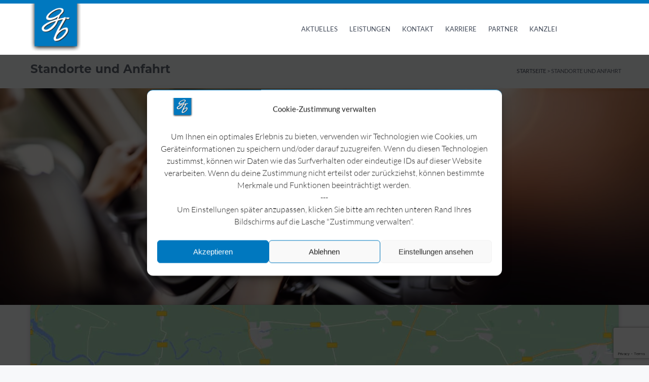

--- FILE ---
content_type: text/html; charset=UTF-8
request_url: https://www.graebner-berr-partner.de/anfahrt/
body_size: 26142
content:
<!DOCTYPE HTML>
<html xmlns="http://www.w3.org/1999/xhtml" lang="de">
<head>
<meta http-equiv="Content-Type" content="text/html; charset=UTF-8" />
<meta http-equiv="X-UA-Compatible" content="IE=edge" />
<meta name="viewport" content="width=device-width, initial-scale=1" />
<link rel="pingback" href="https://www.graebner-berr-partner.de/xmlrpc.php" />
<meta name='robots' content='index, follow, max-image-preview:large, max-snippet:-1, max-video-preview:-1' />

	<!-- This site is optimized with the Yoast SEO plugin v23.9 - https://yoast.com/wordpress/plugins/seo/ -->
	<title>Standorte und Anfahrt - Gräbner Berr &amp; Partner mbB</title>
	<link rel="canonical" href="https://www.graebner-berr-partner.de/anfahrt/" />
	<meta property="og:locale" content="de_DE" />
	<meta property="og:type" content="article" />
	<meta property="og:title" content="Standorte und Anfahrt - Gräbner Berr &amp; Partner mbB" />
	<meta property="og:url" content="https://www.graebner-berr-partner.de/anfahrt/" />
	<meta property="og:site_name" content="Gräbner Berr &amp; Partner mbB" />
	<meta property="article:modified_time" content="2021-04-30T09:14:39+00:00" />
	<meta name="twitter:card" content="summary_large_image" />
	<script type="application/ld+json" class="yoast-schema-graph">{"@context":"https://schema.org","@graph":[{"@type":"WebPage","@id":"https://www.graebner-berr-partner.de/anfahrt/","url":"https://www.graebner-berr-partner.de/anfahrt/","name":"Standorte und Anfahrt - Gräbner Berr &amp; Partner mbB","isPartOf":{"@id":"https://www.graebner-berr-partner.de/#website"},"datePublished":"2015-11-06T09:39:05+00:00","dateModified":"2021-04-30T09:14:39+00:00","breadcrumb":{"@id":"https://www.graebner-berr-partner.de/anfahrt/#breadcrumb"},"inLanguage":"de","potentialAction":[{"@type":"ReadAction","target":["https://www.graebner-berr-partner.de/anfahrt/"]}]},{"@type":"BreadcrumbList","@id":"https://www.graebner-berr-partner.de/anfahrt/#breadcrumb","itemListElement":[{"@type":"ListItem","position":1,"name":"Startseite","item":"https://www.graebner-berr-partner.de/"},{"@type":"ListItem","position":2,"name":"Standorte und Anfahrt"}]},{"@type":"WebSite","@id":"https://www.graebner-berr-partner.de/#website","url":"https://www.graebner-berr-partner.de/","name":"Gräbner Berr & Partner mbB","description":"Ihre Partner für den betrieblichen und privaten Erfolg","publisher":{"@id":"https://www.graebner-berr-partner.de/#organization"},"potentialAction":[{"@type":"SearchAction","target":{"@type":"EntryPoint","urlTemplate":"https://www.graebner-berr-partner.de/?s={search_term_string}"},"query-input":{"@type":"PropertyValueSpecification","valueRequired":true,"valueName":"search_term_string"}}],"inLanguage":"de"},{"@type":"Organization","@id":"https://www.graebner-berr-partner.de/#organization","name":"Gräbner Berr & Partner mbB","url":"https://www.graebner-berr-partner.de/","logo":{"@type":"ImageObject","inLanguage":"de","@id":"https://www.graebner-berr-partner.de/#/schema/logo/image/","url":"https://www.graebner-berr-partner.de/wp-content/uploads/cropped-gbp-logo_website.png","contentUrl":"https://www.graebner-berr-partner.de/wp-content/uploads/cropped-gbp-logo_website.png","width":512,"height":512,"caption":"Gräbner Berr & Partner mbB"},"image":{"@id":"https://www.graebner-berr-partner.de/#/schema/logo/image/"}}]}</script>
	<!-- / Yoast SEO plugin. -->


<link rel="alternate" type="application/rss+xml" title="Gräbner Berr &amp; Partner mbB &raquo; Feed" href="https://www.graebner-berr-partner.de/feed/" />
<link rel="alternate" type="application/rss+xml" title="Gräbner Berr &amp; Partner mbB &raquo; Kommentar-Feed" href="https://www.graebner-berr-partner.de/comments/feed/" />
<link rel="alternate" title="oEmbed (JSON)" type="application/json+oembed" href="https://www.graebner-berr-partner.de/wp-json/oembed/1.0/embed?url=https%3A%2F%2Fwww.graebner-berr-partner.de%2Fanfahrt%2F" />
<link rel="alternate" title="oEmbed (XML)" type="text/xml+oembed" href="https://www.graebner-berr-partner.de/wp-json/oembed/1.0/embed?url=https%3A%2F%2Fwww.graebner-berr-partner.de%2Fanfahrt%2F&#038;format=xml" />
<style id='wp-img-auto-sizes-contain-inline-css' type='text/css'>
img:is([sizes=auto i],[sizes^="auto," i]){contain-intrinsic-size:3000px 1500px}
/*# sourceURL=wp-img-auto-sizes-contain-inline-css */
</style>
<style id='wp-emoji-styles-inline-css' type='text/css'>

	img.wp-smiley, img.emoji {
		display: inline !important;
		border: none !important;
		box-shadow: none !important;
		height: 1em !important;
		width: 1em !important;
		margin: 0 0.07em !important;
		vertical-align: -0.1em !important;
		background: none !important;
		padding: 0 !important;
	}
/*# sourceURL=wp-emoji-styles-inline-css */
</style>
<style id='wp-block-library-inline-css' type='text/css'>
:root{--wp-block-synced-color:#7a00df;--wp-block-synced-color--rgb:122,0,223;--wp-bound-block-color:var(--wp-block-synced-color);--wp-editor-canvas-background:#ddd;--wp-admin-theme-color:#007cba;--wp-admin-theme-color--rgb:0,124,186;--wp-admin-theme-color-darker-10:#006ba1;--wp-admin-theme-color-darker-10--rgb:0,107,160.5;--wp-admin-theme-color-darker-20:#005a87;--wp-admin-theme-color-darker-20--rgb:0,90,135;--wp-admin-border-width-focus:2px}@media (min-resolution:192dpi){:root{--wp-admin-border-width-focus:1.5px}}.wp-element-button{cursor:pointer}:root .has-very-light-gray-background-color{background-color:#eee}:root .has-very-dark-gray-background-color{background-color:#313131}:root .has-very-light-gray-color{color:#eee}:root .has-very-dark-gray-color{color:#313131}:root .has-vivid-green-cyan-to-vivid-cyan-blue-gradient-background{background:linear-gradient(135deg,#00d084,#0693e3)}:root .has-purple-crush-gradient-background{background:linear-gradient(135deg,#34e2e4,#4721fb 50%,#ab1dfe)}:root .has-hazy-dawn-gradient-background{background:linear-gradient(135deg,#faaca8,#dad0ec)}:root .has-subdued-olive-gradient-background{background:linear-gradient(135deg,#fafae1,#67a671)}:root .has-atomic-cream-gradient-background{background:linear-gradient(135deg,#fdd79a,#004a59)}:root .has-nightshade-gradient-background{background:linear-gradient(135deg,#330968,#31cdcf)}:root .has-midnight-gradient-background{background:linear-gradient(135deg,#020381,#2874fc)}:root{--wp--preset--font-size--normal:16px;--wp--preset--font-size--huge:42px}.has-regular-font-size{font-size:1em}.has-larger-font-size{font-size:2.625em}.has-normal-font-size{font-size:var(--wp--preset--font-size--normal)}.has-huge-font-size{font-size:var(--wp--preset--font-size--huge)}.has-text-align-center{text-align:center}.has-text-align-left{text-align:left}.has-text-align-right{text-align:right}.has-fit-text{white-space:nowrap!important}#end-resizable-editor-section{display:none}.aligncenter{clear:both}.items-justified-left{justify-content:flex-start}.items-justified-center{justify-content:center}.items-justified-right{justify-content:flex-end}.items-justified-space-between{justify-content:space-between}.screen-reader-text{border:0;clip-path:inset(50%);height:1px;margin:-1px;overflow:hidden;padding:0;position:absolute;width:1px;word-wrap:normal!important}.screen-reader-text:focus{background-color:#ddd;clip-path:none;color:#444;display:block;font-size:1em;height:auto;left:5px;line-height:normal;padding:15px 23px 14px;text-decoration:none;top:5px;width:auto;z-index:100000}html :where(.has-border-color){border-style:solid}html :where([style*=border-top-color]){border-top-style:solid}html :where([style*=border-right-color]){border-right-style:solid}html :where([style*=border-bottom-color]){border-bottom-style:solid}html :where([style*=border-left-color]){border-left-style:solid}html :where([style*=border-width]){border-style:solid}html :where([style*=border-top-width]){border-top-style:solid}html :where([style*=border-right-width]){border-right-style:solid}html :where([style*=border-bottom-width]){border-bottom-style:solid}html :where([style*=border-left-width]){border-left-style:solid}html :where(img[class*=wp-image-]){height:auto;max-width:100%}:where(figure){margin:0 0 1em}html :where(.is-position-sticky){--wp-admin--admin-bar--position-offset:var(--wp-admin--admin-bar--height,0px)}@media screen and (max-width:600px){html :where(.is-position-sticky){--wp-admin--admin-bar--position-offset:0px}}

/*# sourceURL=wp-block-library-inline-css */
</style><style id='global-styles-inline-css' type='text/css'>
:root{--wp--preset--aspect-ratio--square: 1;--wp--preset--aspect-ratio--4-3: 4/3;--wp--preset--aspect-ratio--3-4: 3/4;--wp--preset--aspect-ratio--3-2: 3/2;--wp--preset--aspect-ratio--2-3: 2/3;--wp--preset--aspect-ratio--16-9: 16/9;--wp--preset--aspect-ratio--9-16: 9/16;--wp--preset--color--black: #000000;--wp--preset--color--cyan-bluish-gray: #abb8c3;--wp--preset--color--white: #ffffff;--wp--preset--color--pale-pink: #f78da7;--wp--preset--color--vivid-red: #cf2e2e;--wp--preset--color--luminous-vivid-orange: #ff6900;--wp--preset--color--luminous-vivid-amber: #fcb900;--wp--preset--color--light-green-cyan: #7bdcb5;--wp--preset--color--vivid-green-cyan: #00d084;--wp--preset--color--pale-cyan-blue: #8ed1fc;--wp--preset--color--vivid-cyan-blue: #0693e3;--wp--preset--color--vivid-purple: #9b51e0;--wp--preset--color--textcolor: #424A59;--wp--preset--color--contrastgreen: #83ad63;--wp--preset--color--grey: #E6E7F0;--wp--preset--color--darkgrey: #555B6E;--wp--preset--color--lightgrey: #F7F8FA;--wp--preset--gradient--vivid-cyan-blue-to-vivid-purple: linear-gradient(135deg,rgb(6,147,227) 0%,rgb(155,81,224) 100%);--wp--preset--gradient--light-green-cyan-to-vivid-green-cyan: linear-gradient(135deg,rgb(122,220,180) 0%,rgb(0,208,130) 100%);--wp--preset--gradient--luminous-vivid-amber-to-luminous-vivid-orange: linear-gradient(135deg,rgb(252,185,0) 0%,rgb(255,105,0) 100%);--wp--preset--gradient--luminous-vivid-orange-to-vivid-red: linear-gradient(135deg,rgb(255,105,0) 0%,rgb(207,46,46) 100%);--wp--preset--gradient--very-light-gray-to-cyan-bluish-gray: linear-gradient(135deg,rgb(238,238,238) 0%,rgb(169,184,195) 100%);--wp--preset--gradient--cool-to-warm-spectrum: linear-gradient(135deg,rgb(74,234,220) 0%,rgb(151,120,209) 20%,rgb(207,42,186) 40%,rgb(238,44,130) 60%,rgb(251,105,98) 80%,rgb(254,248,76) 100%);--wp--preset--gradient--blush-light-purple: linear-gradient(135deg,rgb(255,206,236) 0%,rgb(152,150,240) 100%);--wp--preset--gradient--blush-bordeaux: linear-gradient(135deg,rgb(254,205,165) 0%,rgb(254,45,45) 50%,rgb(107,0,62) 100%);--wp--preset--gradient--luminous-dusk: linear-gradient(135deg,rgb(255,203,112) 0%,rgb(199,81,192) 50%,rgb(65,88,208) 100%);--wp--preset--gradient--pale-ocean: linear-gradient(135deg,rgb(255,245,203) 0%,rgb(182,227,212) 50%,rgb(51,167,181) 100%);--wp--preset--gradient--electric-grass: linear-gradient(135deg,rgb(202,248,128) 0%,rgb(113,206,126) 100%);--wp--preset--gradient--midnight: linear-gradient(135deg,rgb(2,3,129) 0%,rgb(40,116,252) 100%);--wp--preset--font-size--small: 1rem;--wp--preset--font-size--medium: 1.125rem;--wp--preset--font-size--large: 1.75rem;--wp--preset--font-size--x-large: clamp(1.75rem, 3vw, 2.25rem);--wp--preset--spacing--20: 0.44rem;--wp--preset--spacing--30: 0.67rem;--wp--preset--spacing--40: 1rem;--wp--preset--spacing--50: 1.5rem;--wp--preset--spacing--60: 2.25rem;--wp--preset--spacing--70: 3.38rem;--wp--preset--spacing--80: 5.06rem;--wp--preset--shadow--natural: 6px 6px 9px rgba(0, 0, 0, 0.2);--wp--preset--shadow--deep: 12px 12px 50px rgba(0, 0, 0, 0.4);--wp--preset--shadow--sharp: 6px 6px 0px rgba(0, 0, 0, 0.2);--wp--preset--shadow--outlined: 6px 6px 0px -3px rgb(255, 255, 255), 6px 6px rgb(0, 0, 0);--wp--preset--shadow--crisp: 6px 6px 0px rgb(0, 0, 0);--wp--custom--spacing--small: max(1.25rem, 5vw);--wp--custom--spacing--medium: clamp(2rem, 8vw, calc(4 * var(--wp--style--block-gap)));--wp--custom--spacing--large: clamp(4rem, 10vw, 8rem);--wp--custom--spacing--outer: var(--wp--custom--spacing--small, 1.25rem);--wp--custom--typography--font-size--huge: clamp(2.25rem, 4vw, 2.75rem);--wp--custom--typography--font-size--gigantic: clamp(2.75rem, 6vw, 3.25rem);--wp--custom--typography--font-size--colossal: clamp(3.25rem, 8vw, 6.25rem);--wp--custom--typography--line-height--tiny: 1.15;--wp--custom--typography--line-height--small: 1.2;--wp--custom--typography--line-height--medium: 1.4;--wp--custom--typography--line-height--normal: 1.6;}:root { --wp--style--global--content-size: 1160px;--wp--style--global--wide-size: 1200px; }:where(body) { margin: 0; }.wp-site-blocks > .alignleft { float: left; margin-right: 2em; }.wp-site-blocks > .alignright { float: right; margin-left: 2em; }.wp-site-blocks > .aligncenter { justify-content: center; margin-left: auto; margin-right: auto; }:where(.wp-site-blocks) > * { margin-block-start: 1.5rem; margin-block-end: 0; }:where(.wp-site-blocks) > :first-child { margin-block-start: 0; }:where(.wp-site-blocks) > :last-child { margin-block-end: 0; }:root { --wp--style--block-gap: 1.5rem; }:root :where(.is-layout-flow) > :first-child{margin-block-start: 0;}:root :where(.is-layout-flow) > :last-child{margin-block-end: 0;}:root :where(.is-layout-flow) > *{margin-block-start: 1.5rem;margin-block-end: 0;}:root :where(.is-layout-constrained) > :first-child{margin-block-start: 0;}:root :where(.is-layout-constrained) > :last-child{margin-block-end: 0;}:root :where(.is-layout-constrained) > *{margin-block-start: 1.5rem;margin-block-end: 0;}:root :where(.is-layout-flex){gap: 1.5rem;}:root :where(.is-layout-grid){gap: 1.5rem;}.is-layout-flow > .alignleft{float: left;margin-inline-start: 0;margin-inline-end: 2em;}.is-layout-flow > .alignright{float: right;margin-inline-start: 2em;margin-inline-end: 0;}.is-layout-flow > .aligncenter{margin-left: auto !important;margin-right: auto !important;}.is-layout-constrained > .alignleft{float: left;margin-inline-start: 0;margin-inline-end: 2em;}.is-layout-constrained > .alignright{float: right;margin-inline-start: 2em;margin-inline-end: 0;}.is-layout-constrained > .aligncenter{margin-left: auto !important;margin-right: auto !important;}.is-layout-constrained > :where(:not(.alignleft):not(.alignright):not(.alignfull)){max-width: var(--wp--style--global--content-size);margin-left: auto !important;margin-right: auto !important;}.is-layout-constrained > .alignwide{max-width: var(--wp--style--global--wide-size);}body .is-layout-flex{display: flex;}.is-layout-flex{flex-wrap: wrap;align-items: center;}.is-layout-flex > :is(*, div){margin: 0;}body .is-layout-grid{display: grid;}.is-layout-grid > :is(*, div){margin: 0;}body{padding-top: 0px;padding-right: 0px;padding-bottom: 0px;padding-left: 0px;}a:where(:not(.wp-element-button)){color: #83ad63;text-decoration: underline;}h1{font-size: 30px;font-weight: 300;line-height: 1.6em;}h2{font-size: 25px;font-weight: 300;line-height: 1.6em;}h3{font-size: 22px;font-weight: 300;line-height: 1.6em;}h4{font-size: 19px;font-weight: 300;line-height: 1.4em;}h5{font-size: 17px;font-weight: 300;line-height: 1.4em;}:root :where(.wp-element-button, .wp-block-button__link){background-color: #32373c;border-width: 0;color: #fff;font-family: inherit;font-size: inherit;font-style: inherit;font-weight: inherit;letter-spacing: inherit;line-height: inherit;padding-top: calc(0.667em + 2px);padding-right: calc(1.333em + 2px);padding-bottom: calc(0.667em + 2px);padding-left: calc(1.333em + 2px);text-decoration: none;text-transform: inherit;}.has-black-color{color: var(--wp--preset--color--black) !important;}.has-cyan-bluish-gray-color{color: var(--wp--preset--color--cyan-bluish-gray) !important;}.has-white-color{color: var(--wp--preset--color--white) !important;}.has-pale-pink-color{color: var(--wp--preset--color--pale-pink) !important;}.has-vivid-red-color{color: var(--wp--preset--color--vivid-red) !important;}.has-luminous-vivid-orange-color{color: var(--wp--preset--color--luminous-vivid-orange) !important;}.has-luminous-vivid-amber-color{color: var(--wp--preset--color--luminous-vivid-amber) !important;}.has-light-green-cyan-color{color: var(--wp--preset--color--light-green-cyan) !important;}.has-vivid-green-cyan-color{color: var(--wp--preset--color--vivid-green-cyan) !important;}.has-pale-cyan-blue-color{color: var(--wp--preset--color--pale-cyan-blue) !important;}.has-vivid-cyan-blue-color{color: var(--wp--preset--color--vivid-cyan-blue) !important;}.has-vivid-purple-color{color: var(--wp--preset--color--vivid-purple) !important;}.has-textcolor-color{color: var(--wp--preset--color--textcolor) !important;}.has-contrastgreen-color{color: var(--wp--preset--color--contrastgreen) !important;}.has-grey-color{color: var(--wp--preset--color--grey) !important;}.has-darkgrey-color{color: var(--wp--preset--color--darkgrey) !important;}.has-lightgrey-color{color: var(--wp--preset--color--lightgrey) !important;}.has-black-background-color{background-color: var(--wp--preset--color--black) !important;}.has-cyan-bluish-gray-background-color{background-color: var(--wp--preset--color--cyan-bluish-gray) !important;}.has-white-background-color{background-color: var(--wp--preset--color--white) !important;}.has-pale-pink-background-color{background-color: var(--wp--preset--color--pale-pink) !important;}.has-vivid-red-background-color{background-color: var(--wp--preset--color--vivid-red) !important;}.has-luminous-vivid-orange-background-color{background-color: var(--wp--preset--color--luminous-vivid-orange) !important;}.has-luminous-vivid-amber-background-color{background-color: var(--wp--preset--color--luminous-vivid-amber) !important;}.has-light-green-cyan-background-color{background-color: var(--wp--preset--color--light-green-cyan) !important;}.has-vivid-green-cyan-background-color{background-color: var(--wp--preset--color--vivid-green-cyan) !important;}.has-pale-cyan-blue-background-color{background-color: var(--wp--preset--color--pale-cyan-blue) !important;}.has-vivid-cyan-blue-background-color{background-color: var(--wp--preset--color--vivid-cyan-blue) !important;}.has-vivid-purple-background-color{background-color: var(--wp--preset--color--vivid-purple) !important;}.has-textcolor-background-color{background-color: var(--wp--preset--color--textcolor) !important;}.has-contrastgreen-background-color{background-color: var(--wp--preset--color--contrastgreen) !important;}.has-grey-background-color{background-color: var(--wp--preset--color--grey) !important;}.has-darkgrey-background-color{background-color: var(--wp--preset--color--darkgrey) !important;}.has-lightgrey-background-color{background-color: var(--wp--preset--color--lightgrey) !important;}.has-black-border-color{border-color: var(--wp--preset--color--black) !important;}.has-cyan-bluish-gray-border-color{border-color: var(--wp--preset--color--cyan-bluish-gray) !important;}.has-white-border-color{border-color: var(--wp--preset--color--white) !important;}.has-pale-pink-border-color{border-color: var(--wp--preset--color--pale-pink) !important;}.has-vivid-red-border-color{border-color: var(--wp--preset--color--vivid-red) !important;}.has-luminous-vivid-orange-border-color{border-color: var(--wp--preset--color--luminous-vivid-orange) !important;}.has-luminous-vivid-amber-border-color{border-color: var(--wp--preset--color--luminous-vivid-amber) !important;}.has-light-green-cyan-border-color{border-color: var(--wp--preset--color--light-green-cyan) !important;}.has-vivid-green-cyan-border-color{border-color: var(--wp--preset--color--vivid-green-cyan) !important;}.has-pale-cyan-blue-border-color{border-color: var(--wp--preset--color--pale-cyan-blue) !important;}.has-vivid-cyan-blue-border-color{border-color: var(--wp--preset--color--vivid-cyan-blue) !important;}.has-vivid-purple-border-color{border-color: var(--wp--preset--color--vivid-purple) !important;}.has-textcolor-border-color{border-color: var(--wp--preset--color--textcolor) !important;}.has-contrastgreen-border-color{border-color: var(--wp--preset--color--contrastgreen) !important;}.has-grey-border-color{border-color: var(--wp--preset--color--grey) !important;}.has-darkgrey-border-color{border-color: var(--wp--preset--color--darkgrey) !important;}.has-lightgrey-border-color{border-color: var(--wp--preset--color--lightgrey) !important;}.has-vivid-cyan-blue-to-vivid-purple-gradient-background{background: var(--wp--preset--gradient--vivid-cyan-blue-to-vivid-purple) !important;}.has-light-green-cyan-to-vivid-green-cyan-gradient-background{background: var(--wp--preset--gradient--light-green-cyan-to-vivid-green-cyan) !important;}.has-luminous-vivid-amber-to-luminous-vivid-orange-gradient-background{background: var(--wp--preset--gradient--luminous-vivid-amber-to-luminous-vivid-orange) !important;}.has-luminous-vivid-orange-to-vivid-red-gradient-background{background: var(--wp--preset--gradient--luminous-vivid-orange-to-vivid-red) !important;}.has-very-light-gray-to-cyan-bluish-gray-gradient-background{background: var(--wp--preset--gradient--very-light-gray-to-cyan-bluish-gray) !important;}.has-cool-to-warm-spectrum-gradient-background{background: var(--wp--preset--gradient--cool-to-warm-spectrum) !important;}.has-blush-light-purple-gradient-background{background: var(--wp--preset--gradient--blush-light-purple) !important;}.has-blush-bordeaux-gradient-background{background: var(--wp--preset--gradient--blush-bordeaux) !important;}.has-luminous-dusk-gradient-background{background: var(--wp--preset--gradient--luminous-dusk) !important;}.has-pale-ocean-gradient-background{background: var(--wp--preset--gradient--pale-ocean) !important;}.has-electric-grass-gradient-background{background: var(--wp--preset--gradient--electric-grass) !important;}.has-midnight-gradient-background{background: var(--wp--preset--gradient--midnight) !important;}.has-small-font-size{font-size: var(--wp--preset--font-size--small) !important;}.has-medium-font-size{font-size: var(--wp--preset--font-size--medium) !important;}.has-large-font-size{font-size: var(--wp--preset--font-size--large) !important;}.has-x-large-font-size{font-size: var(--wp--preset--font-size--x-large) !important;}
/*# sourceURL=global-styles-inline-css */
</style>

<link rel='stylesheet' id='contact-form-7-css' href='https://www.graebner-berr-partner.de/wp-content/plugins/contact-form-7/includes/css/styles.css?ver=6.1.4' type='text/css' media='all' />
<link rel='stylesheet' id='fancybox-for-wp-css' href='https://www.graebner-berr-partner.de/wp-content/plugins/fancybox-for-wordpress/assets/css/fancybox.css?ver=1.3.4' type='text/css' media='all' />
<link rel='stylesheet' id='cmplz-general-css' href='https://www.graebner-berr-partner.de/wp-content/plugins/complianz-gdpr/assets/css/cookieblocker.min.css?ver=1765980979' type='text/css' media='all' />
<link rel='stylesheet' id='parent-css' href='https://www.graebner-berr-partner.de/wp-content/themes/bo-studio/style.css?ver=6.9' type='text/css' media='all' />
<link rel='stylesheet' id='themestyle-css' href='https://www.graebner-berr-partner.de/wp-content/themes/bo-studio-child/style.css?ver=1.5.3' type='text/css' media='all' />
<link rel='stylesheet' id='dashicons-css' href='https://www.graebner-berr-partner.de/wp-includes/css/dashicons.min.css?ver=6.9' type='text/css' media='all' />
<link rel='stylesheet' id='thickbox-css' href='https://www.graebner-berr-partner.de/wp-includes/js/thickbox/thickbox.css?ver=6.9' type='text/css' media='all' />
<script type="text/javascript" id="wpgmza_data-js-extra">
/* <![CDATA[ */
var wpgmza_google_api_status = {"message":"Enqueued","code":"ENQUEUED"};
//# sourceURL=wpgmza_data-js-extra
/* ]]> */
</script>
<script type="text/javascript" src="https://www.graebner-berr-partner.de/wp-content/plugins/wp-google-maps/wpgmza_data.js?ver=6.9" id="wpgmza_data-js"></script>
<script type="text/javascript" src="https://www.graebner-berr-partner.de/wp-includes/js/jquery/jquery.min.js?ver=3.7.1" id="jquery-core-js"></script>
<script type="text/javascript" src="https://www.graebner-berr-partner.de/wp-includes/js/jquery/jquery-migrate.min.js?ver=3.4.1" id="jquery-migrate-js"></script>
<link rel="https://api.w.org/" href="https://www.graebner-berr-partner.de/wp-json/" /><link rel="alternate" title="JSON" type="application/json" href="https://www.graebner-berr-partner.de/wp-json/wp/v2/pages/391" /><link rel="EditURI" type="application/rsd+xml" title="RSD" href="https://www.graebner-berr-partner.de/xmlrpc.php?rsd" />
<meta name="generator" content="WordPress 6.9" />
<link rel='shortlink' href='https://www.graebner-berr-partner.de/?p=391' />
			<style>.cmplz-hidden {
					display: none !important;
				}</style><style type="text/css">
.footerbottom  {background-color:#f7f8fa ; } .footerbottomcontent {color:#0078bf;} .footerbottom {background-size:100% auto; background-attachment:cover;}	
@media screen and (max-width: 1024px)  {.footerbottom {background-size:100% 100%; }	}
@media screen and (max-width: 800px)  {.footerbottom {background-size:auto 100%; }}	
.footerbottomcontent {background:rgb(247, 248, 250);}body { background-color:#f7f8fa; } p a, li a,.openphone:hover i,.openmail:hover i,.opencal:hover i,.opensearch:hover i,.opencal.active i,.openphone.active i,.openmail.active i,.opensearch.active i,.contactbox-innerbox a,.breadcrumb a:hover, #topmenu ul li.current-menu-item:hover > a,#topmenu ul li.active > a, #topmenu ul li.current_page_parent > a, #topmenu ul li.current_page_ancestor > a,#topmenu ul li:hover > a, #topmenu ul li a.bo-ps2id-highlight, #topmenu ul li a.bo-ps2id-clicked,.bo-price-box-button a, .bo-iconbutton-icon i, .portfolio-grid-item:hover .portfolio-grid-item-title i,.filter-button-group button, .portfolio-page-nav a:hover, .preambel, .bo-faq-headline i,a.bo-blog-simple-more, .bo-meta a, .bo-blog-meta-tags .bo-meta-tags a:hover,#comments-box a.comment-reply-link, ul.comment-list li.bypostauthor .comment-author,.post-nav a, .footer-box a:hover, .sidebarbox ul li:hover > a,.sidebarbox ul li.current-cat > a,.sidebarbox ul.product_list_widget li .product-title, .sidebarbox ul.product_list_widget li a,.footer-box ul.product_list_widget li .product-title, .footer-box ul.product_list_widget li a,.sidebarbox .tagcloud a:hover, #wp-calendar a, .bo-woocommerce-wrapper .woocommerce-ordering:after,.bo-woocommerce-wrapper .product_meta a, .woocommerce div.product .woocommerce-tabs ul.tabs li.active,.woocommerce-review-link,.post-nav a.page-numbers,.sidebarbox ul li.current-menu-item > a,.wpcf7-form a,#gototop a, .service-single-categories span, .offer-single-categories span,.service-single-categories span a, .offer-single-categories span a,.bo-service-box-icon i  {color:#0078bf;}blockquote cite:after, .searchbox input#searchsubmit, .bo-testimonial-cite:after, .bo-price-box-price,.bo-imagebox-button a, .bo-double-box, .bo-more-button a, .bo-product-box .bo-product-more-button a,.content-button a, .slogan > span, .bo-blog-more-button a, #respond input#submit, .post-nav .current, .wpcf7 .wpcf7-submit, .notfoundsearch input#searchsubmit,.woocommerce-product-search button, .sidebarbox #searchform input[type="submit"], .footer-box #searchform input[type="submit"],input.mailpoet_submit, .bo-woocommerce-wrapper  a.button, .bo-woocommerce-wrapper  button.button, .bo-woocommerce-wrapper  input.button,#payment .button, .contactbox .show-woolink a, .post-nav .page-numbers.current, .post-nav a.page-numbers:hover,#globalmail,#globalmail a,.offer-single-box,.mobilebutton{background:#0078bf;}.bo-woocommerce-wrapper  input#submit, a.checkout-button.button:hover,ul.page-numbers li:hover a,ul.page-numbers li span.page-numbers.current, .bo-woocommerce-wrapper  button.single_add_to_cart_button{ background:#0078bf !important; }article p a, #topmenu ul li:hover > a:after, #topmenu ul li.active > a:after, #topmenu ul li.current_page_parent > a:after, #topmenu ul li.current_page_ancestor > a:after,#topmenu ul li a.bo-ps2id-highlight:after, #topmenu ul li a.bo-ps2id-clicked:after, .bo-price-box-button a, .filter-button-group button, .filter-button-group button:hover,.slideshow .slick-next, .slideshow .slick-prev, #respond input#submit, .wpcf7 .wpcf7-submit,.sbp-next,#gototop a,ul.page-numbers li {border-color:#0078bf;} .header-wrap {border-top-color:#0078bf; }ul.page-numbers li {border-right-color:#0078bf !important;}.headtitle,code, .bo-price-box-separator, .bo-iconbutton, .bo-service-box, .offer-feature-box,.bo-faq-headline,.bo-faq-answer,.blogloop-box,.bo-blog-single-nav,ul.comment-list li, ul.comment-list ul,wpcf7 input, .wpcf7 textarea, .wpcf7 select,.sidebarbox .profilebox,.sidebarbox ul li,.sidebarbox #searchform input[type="text"],.footer-box #searchform input[type="text"],.sidebarbox ul.product_list_widget li,.footer-box ul.product_list_widget li, #wp-calendar th,#wp-calendar td,form.mailpoet_form.mailpoet_form_widget .mailpoet_paragraph input.mailpoet_text,.bo-woocommerce-wrapper .woocommerce-ordering select,.bo-woocommerce-wrapper table.variations select,.bo-woocommerce-wrapper .related.products,.bo-woocommerce-wrapper .related.products > h2,.woocommerce-billing-fields input[type="text"],.woocommerce-billing-fields input[type="email"],.woocommerce-billing-fields input[type="tel"],.woocommerce-shipping-fields input[type="text"],.woocommerce-shipping-fields input[type="email"], .woocommerce-additional-fields textarea{border-color: #f7f8fa; }.header-wrap {border-bottom-color:#f7f8fa;}bo-blog-com span, .bo-blog-meta-tags .bo-meta-tags a,.widget_shopping_cart_content .button{background:#f7f8fa;}.opensearch i,.openphone i, .openmail i, .opencal i,.contactbox-innerbox a:hover,.bo-offer-meta a,.offer-feature-box i, a.post-more,.bo-woocommerce-wrapper .price {color:#ffffff;}	
.bo-location-title,.box-smicons span,.content-button a:hover,.offer-single-box,.service-single-categories span:hover, .offer-single-categories span:hover,.bo-blog-more-button a:hover,.bo-comment-count,.post-nav a:hover,.notfoundsearch input#searchsubmit:hover,.bo-woocommerce-wrapper .woocommerce-message a.button,a.checkout-button.button, #topmenu ul li.bo-menu-highlight > a{background:#ffffff;}.sbp-prev {border-color:#ffffff;}.logo  {max-width:100px ;}
@media screen and (max-width: 600px)  {.logo { max-width:70px ;}}
	a.page-numbers:hover  {color:#fff !important}

</style>	
<link rel='stylesheet' id='fontawesome-css' href='https://www.graebner-berr-partner.de/wp-content/plugins/wp-google-maps/css/font-awesome.min.css?ver=6.9' type='text/css' media='all' />
<link rel='stylesheet' id='fontawesome-polyfill-css' href='https://www.graebner-berr-partner.de/wp-content/plugins/wp-google-maps/css/polyfill/fa-5to4.css?ver=6.9' type='text/css' media='all' />
<link rel='stylesheet' id='wpgmza-common-css' href='https://www.graebner-berr-partner.de/wp-content/plugins/wp-google-maps/css/common.css?ver=10.0.05+pro-8.1.22' type='text/css' media='all' />
<link rel='stylesheet' id='remodal-css' href='https://www.graebner-berr-partner.de/wp-content/plugins/wp-google-maps/lib/remodal.css?ver=6.9' type='text/css' media='all' />
<link rel='stylesheet' id='remodal-default-theme-css' href='https://www.graebner-berr-partner.de/wp-content/plugins/wp-google-maps/lib/remodal-default-theme.css?ver=6.9' type='text/css' media='all' />
<link rel='stylesheet' id='datatables-css' href='https://www.graebner-berr-partner.de/wp-content/plugins/wp-google-maps/css/jquery.dataTables.min.css?ver=6.9' type='text/css' media='all' />
<link rel='stylesheet' id='wpgmza-ui-legacy-css' href='https://www.graebner-berr-partner.de/wp-content/plugins/wp-google-maps/css/styles/legacy.css?ver=10.0.05+pro-8.1.22' type='text/css' media='all' />
<link rel='stylesheet' id='owl-carousel_style-css' href='https://www.graebner-berr-partner.de/wp-content/plugins/wp-google-maps/lib/owl.carousel.min.css?ver=8.1.22' type='text/css' media='all' />
<link rel='stylesheet' id='owl-carousel_style__default_theme-css' href='https://www.graebner-berr-partner.de/wp-content/plugins/wp-google-maps/lib/owl.theme.default.min.css?ver=8.1.22' type='text/css' media='all' />
<link rel='stylesheet' id='owl_carousel_style_theme_select-css' href='https://www.graebner-berr-partner.de/wp-content/plugins/wp-google-maps-pro/css/carousel_white.css?ver=8.1.22' type='text/css' media='all' />
<link rel='stylesheet' id='featherlight-css' href='https://www.graebner-berr-partner.de/wp-content/plugins/wp-google-maps-pro/lib/featherlight.min.css?ver=8.1.22' type='text/css' media='all' />
<link rel='stylesheet' id='wpgmaps_datatables_responsive-style-css' href='https://www.graebner-berr-partner.de/wp-content/plugins/wp-google-maps-pro/lib/dataTables.responsive.css?ver=8.1.22' type='text/css' media='all' />
<link rel='stylesheet' id='wpgmaps-admin-style-css' href='https://www.graebner-berr-partner.de/wp-content/plugins/wp-google-maps-pro/css/wpgmaps-admin.css?ver=6.9' type='text/css' media='all' />
<link rel='stylesheet' id='wpgmaps-style-pro-css' href='https://www.graebner-berr-partner.de/wp-content/plugins/wp-google-maps-pro/css/wpgmza_style_pro.css?ver=8.1.22' type='text/css' media='all' />
<style id='wpgmaps-style-pro-inline-css' type='text/css'>
.wpgmza_map img { max-width:none; }
        .wpgmza_widget { overflow: auto; }
/*# sourceURL=wpgmaps-style-pro-inline-css */
</style>
<link rel='stylesheet' id='wpgmza_legacy_modern_pro_style-css' href='https://www.graebner-berr-partner.de/wp-content/plugins/wp-google-maps-pro/css/styles/legacy-modern.css?ver=6.9' type='text/css' media='all' />
</head>
<body data-cmplz=1 class="wp-singular page-template page-template-page-fullwidth page-template-page-fullwidth-php page page-id-391 page-parent wp-theme-bo-studio wp-child-theme-bo-studio-child">
	
<div class="superwrap">
<a id="sc"></a>
<div class="header-wrap" id="headerwrap">	
	
<section class="main-header " id="bo-main-header">	
<header class="headbanner clearfix" role="banner">
<div class="logo">
<a href="https://www.graebner-berr-partner.de/" title="Homepage"><img src="https://graebner-berr-partner.de/wp-content/uploads/cropped-gbp-logo_website.png" srcset="" sizes="" alt="" /></a>
</div><!-- eof logo -->
<div class="main-menu" role="menubar">
<nav id="topmenu">
<ul id="menu-horizontales-menue" class="inner-content"><li id="menu-item-650" class="menu-item menu-item-type-post_type menu-item-object-page menu-item-650"><a href="https://www.graebner-berr-partner.de/aktuelles/">AKTUELLES</a></li>
<li id="menu-item-39" class="menu-item menu-item-type-post_type menu-item-object-page menu-item-39"><a href="https://www.graebner-berr-partner.de/finanzbuchfuehrung/">LEISTUNGEN</a></li>
<li id="menu-item-76" class="menu-item menu-item-type-post_type menu-item-object-page menu-item-76"><a href="https://www.graebner-berr-partner.de/kontakt/">KONTAKT</a></li>
<li id="menu-item-612" class="menu-item menu-item-type-post_type menu-item-object-page menu-item-612"><a href="https://www.graebner-berr-partner.de/karriere/">KARRIERE</a></li>
<li id="menu-item-515" class="menu-item menu-item-type-post_type menu-item-object-page menu-item-515"><a href="https://www.graebner-berr-partner.de/partner/">PARTNER</a></li>
<li id="menu-item-334" class="menu-item menu-item-type-post_type menu-item-object-page menu-item-334"><a href="https://www.graebner-berr-partner.de/kanzlei/">KANZLEI</a></li>
</ul></nav><!-- eof menu -->
</div>
<div class="contactbox clearfix"> 
<span class="openphone"><i class="icofont-phone-circle"></i></span>
<span class="openmail"><i class="icofont-mail"></i></span>
<span class="opencal"><i class="icofont-calendar"></i></span>		
		<span class="opensearch"><i class="icofont-search-1"></i></span>
</div>
	
<div class="contactbox-content">
<div class="contactbox-innerbox searchbox animated fadeIn" style="display:none;"><form method="get" id="searchform" action="https://www.graebner-berr-partner.de/">
<input type="text" value="" placeholder="Enter a keyword" name="s" id="searchinput" />
<input type="submit" id="searchsubmit" value="Search" />
<div class="clear"></div></form></div>
 
	<div class="contactbox-innerbox phonebox animated fadeIn" style="display:none;">Rufen Sie uns an:  <a href="tel:+49 0921 53070">+49 0921 53070</a></div>
	
<div class="contactbox-innerbox mailbox animated fadeIn" style="display:none;">Senden Sie uns ein E-Mail: <a href="mailto:steuerberater@graebner-berr-partner.de">steuerberater@graebner-berr-partner.de</a></div>
	
<div class="contactbox-innerbox calbox animated fadeIn" style="display:none;">
<table class="header-schedule">
		<tr><td class="key">Monday</td><td>08.00 bis 17.00 Uhr</td></tr>
		<tr><td class="key">Tuesday</td><td>08.00 bis 17.00 Uhr</td></tr>
		<tr><td class="key">Wednesday</td><td>08.00 bis 17.00 Uhr</td></tr>
		<tr><td class="key">Thursday</td><td>08.00 bis 17.00 Uhr</td></tr>
		<tr><td class="key">Friday</td><td>08.00 bis 16.00 Uhr</td></tr>
		<tr><td colspan="2">Büro Bayreuth und Chemnitz</td></tr>
		</table>	
		</div>
	</div>	
<div class="clear"></div>
</header><!-- eof header -->
</section>	
<div class="mobilemenu" role="menubar">
<nav id="topmenu">
<div class="mobilebutton"><i class="icofont-navigation-menu"></i></div>
<ul id="menu-horizontales-menue-1" class="inner-content"><li class="menu-item menu-item-type-post_type menu-item-object-page menu-item-650"><a href="https://www.graebner-berr-partner.de/aktuelles/">AKTUELLES</a></li>
<li class="menu-item menu-item-type-post_type menu-item-object-page menu-item-39"><a href="https://www.graebner-berr-partner.de/finanzbuchfuehrung/">LEISTUNGEN</a></li>
<li class="menu-item menu-item-type-post_type menu-item-object-page menu-item-76"><a href="https://www.graebner-berr-partner.de/kontakt/">KONTAKT</a></li>
<li class="menu-item menu-item-type-post_type menu-item-object-page menu-item-612"><a href="https://www.graebner-berr-partner.de/karriere/">KARRIERE</a></li>
<li class="menu-item menu-item-type-post_type menu-item-object-page menu-item-515"><a href="https://www.graebner-berr-partner.de/partner/">PARTNER</a></li>
<li class="menu-item menu-item-type-post_type menu-item-object-page menu-item-334"><a href="https://www.graebner-berr-partner.de/kanzlei/">KANZLEI</a></li>
</ul></nav><!-- eof menu -->
	</div>	
		</div>
<script type="text/javascript" src="https://www.graebner-berr-partner.de/wp-content/themes/bo-studio/js/menu.js"></script>	
<div class="wrapper"><div class="container page-content fullwidth-page clearfix">
<header class="headtitle"> <div class="pagetitle"><h1>Standorte und Anfahrt</h1><span></span></div>
<div class="breadcrumb-wrapper"><div class="breadcrumb"><span property="itemListElement" typeof="ListItem"><a property="item" typeof="WebPage" title="Startseite" href="https://www.graebner-berr-partner.de" class="home" ><span property="name">STARTSEITE</span></a><meta property="position" content="1"></span> &gt; <span property="itemListElement" typeof="ListItem"><span property="name" class="post post-page current-item">Standorte und Anfahrt</span><meta property="url" content="https://www.graebner-berr-partner.de/anfahrt/"><meta property="position" content="2"></span></div></div></header>	
<section class="bo-start-full-width" role="img">  
<div class="bo-start-image" style="max-height:500px"><img src="https://www.graebner-berr-partner.de/wp-content/uploads/AdobeStock_422553660_©candy1812_3000x1000-2000x667.jpg" srcset="https://www.graebner-berr-partner.de/wp-content/uploads/AdobeStock_422553660_©candy1812_3000x1000.jpg 3000w, https://www.graebner-berr-partner.de/wp-content/uploads/AdobeStock_422553660_©candy1812_3000x1000-300x100.jpg 300w, https://www.graebner-berr-partner.de/wp-content/uploads/AdobeStock_422553660_©candy1812_3000x1000-1024x341.jpg 1024w, https://www.graebner-berr-partner.de/wp-content/uploads/AdobeStock_422553660_©candy1812_3000x1000-150x50.jpg 150w, https://www.graebner-berr-partner.de/wp-content/uploads/AdobeStock_422553660_©candy1812_3000x1000-768x256.jpg 768w, https://www.graebner-berr-partner.de/wp-content/uploads/AdobeStock_422553660_©candy1812_3000x1000-1536x512.jpg 1536w, https://www.graebner-berr-partner.de/wp-content/uploads/AdobeStock_422553660_©candy1812_3000x1000-2048x683.jpg 2048w, https://www.graebner-berr-partner.de/wp-content/uploads/AdobeStock_422553660_©candy1812_3000x1000-580x193.jpg 580w, https://www.graebner-berr-partner.de/wp-content/uploads/AdobeStock_422553660_©candy1812_3000x1000-1160x387.jpg 1160w, https://www.graebner-berr-partner.de/wp-content/uploads/AdobeStock_422553660_©candy1812_3000x1000-2000x667.jpg 2000w" alt="Standorte und Anfahrt" /> </div>
</section><!-- eof imagewrap -->


<div class="col-full">
<div id="post-391" class="post-391 page type-page status-publish hentry">
<article>          
            <style>.wpgmza_table_category { display: none !important; }</style>
            
            
            <a name='map4'></a>
            
            
            
            
            <div data-service="google-maps" data-category="marketing" data-placeholder-image="https://www.graebner-berr-partner.de/wp-content/plugins/complianz-gdpr/assets/images/placeholders/google-maps-minimal-1280x920.jpg" class="cmplz-placeholder-element wpgmza_map "  id="wpgmza_map_4" style="display:block; overflow:auto; width:100%; height:500px; float:left;" data-settings='{"id":"4","map_title":"GR\u00c4BNER, BERR &amp; PARTNER mbB","map_width":"100","map_height":"500","map_start_lat":"50.428015","map_start_lng":"12.527586","map_start_location":"50.428014864239664,12.527586044131275","map_start_zoom":"7","default_marker":"\/\/www.graebner-berr-partner.de\/wp-content\/uploads\/gp_googlemapslogo.png","type":"1","alignment":"2","directions_enabled":"1","styling_enabled":"0","styling_json":"","active":"0","kml":"","bicycle":"0","traffic":"0","dbox":"1","dbox_width":"100","listmarkers":"0","listmarkers_advanced":"0","filterbycat":"0","ugm_enabled":"0","ugm_category_enabled":"0","fusion":"","map_width_type":"%","map_height_type":"px","mass_marker_support":"0","ugm_access":"0","order_markers_by":"1","order_markers_choice":"1","show_user_location":"1","default_to":"","other_settings":{"wpgmza_store_locator_restrict":"","store_locator_bounce":1,"store_locator_query_string":"ZIP \/ Address:","store_locator_name_string":"Bezeichnung \/ Beschreibung:","wpgmza_dbox_width_type":"%","map_max_zoom":"3","map_min_zoom":"21","sl_stroke_color":"#000000","sl_stroke_opacity":"0.25","sl_fill_color":"#000000","sl_fill_opacity":"0.15","click_open_link":true,"transport_layer":false,"iw_primary_color":"2A3744","iw_accent_color":"252F3A","iw_text_color":"FFFFFF","wpgmza_iw_type":"0","list_markers_by":"3","push_in_map":"","push_in_map_placement":"9","wpgmza_push_in_map_width":"","wpgmza_push_in_map_height":"","wpgmza_theme_data":"[{\\\"featureType\\\": \\\"administrative\\\",\\\"elementType\\\": \\\"labels.text.fill\\\",\\\"stylers\\\": [{\\\"color\\\": \\\"#444444\\\"}]},{\\\"featureType\\\": \\\"landscape\\\",\\\"elementType\\\": \\\"all\\\",\\\"stylers\\\": [{\\\"color\\\": \\\"#f2f2f2\\\"}]},{\\\"featureType\\\": \\\"poi\\\",\\\"elementType\\\": \\\"all\\\",\\\"stylers\\\": [{\\\"visibility\\\": \\\"off\\\"}]},{\\\"featureType\\\": \\\"road\\\",\\\"elementType\\\": \\\"all\\\",\\\"stylers\\\": [{\\\"saturation\\\": -100},{\\\"lightness\\\": 45}]},{\\\"featureType\\\": \\\"road.highway\\\",\\\"elementType\\\": \\\"all\\\",\\\"stylers\\\": [{\\\"visibility\\\": \\\"simplified\\\"}]},{\\\"featureType\\\": \\\"road.arterial\\\",\\\"elementType\\\": \\\"labels.icon\\\",\\\"stylers\\\": [{\\\"visibility\\\": \\\"off\\\"}]},{\\\"featureType\\\": \\\"transit\\\",\\\"elementType\\\": \\\"all\\\",\\\"stylers\\\": [{\\\"visibility\\\": \\\"off\\\"}]},{\\\"featureType\\\": \\\"water\\\",\\\"elementType\\\": \\\"all\\\",\\\"stylers\\\": [{\\\"color\\\": \\\"#46bcec\\\"},{\\\"visibility\\\": \\\"on\\\"}]}]","wpgmza_theme_selection":1,"upload_default_ul_marker":"","upload_default_sl_marker":"","shortcodeAttributes":{"id":"4"},"action":"wpgmza_save_map","redirect_to":"\/wp-admin\/admin-post.php","map_id":"4","http_referer":"\/wp-admin\/admin.php?page=wp-google-maps-menu&amp;action=edit&amp;map_id=4","wpgmza_id":"4","wpgmza_start_location":"50.428015,12.527586","wpgmza_start_zoom":"7","directions_box_style":"default","default_from":"","directions_behaviour":"intelligent","force_google_directions_app":true,"directions_route_origin_icon":"https:\/\/www.graebner-berr-partner.de\/wp-content\/plugins\/wp-google-maps\/images\/spotlight-poi2.png","directions_origin_retina":false,"directions_route_destination_icon":"https:\/\/www.graebner-berr-partner.de\/wp-content\/plugins\/wp-google-maps\/images\/spotlight-poi2.png","directions_destination_retina":false,"directions_route_stroke_color":"#0078bf","directions_route_stroke_weight":"4","directions_route_stroke_opacity":"0.8","directions_fit_bounds_to_route":false,"store_locator_enabled":false,"store_locator_search_area":"radial","wpgmza_store_locator_radius_style":"legacy","wpgmza_store_locator_default_radius":"10","store_locator_auto_area_max_zoom":"","store_locator_distance":false,"wpgmza_store_locator_position":false,"store_locator_show_distance":false,"store_locator_category":false,"wpgmza_store_locator_use_their_location":false,"wpgmza_store_locator_bounce":false,"retina":false,"wpgmza_sl_animation":"0","wpgmza_store_locator_hide_before_search":false,"store_locator_default_address":"","store_locator_name_search":false,"store_locator_not_found_message":"","wpgmza_map_align":"1","jump_to_nearest_marker_on_initialization":false,"automatically_pan_to_users_location":false,"override_users_location_zoom_level":false,"override_users_location_zoom_levels":"","show_distance_from_location":false,"fit_maps_bounds_to_markers":false,"fit_maps_bounds_to_markers_after_filtering":false,"hide_point_of_interest":false,"wpgmza_zoom_on_marker_click":false,"wpgmza_zoom_on_marker_click_slider":"","close_infowindow_on_map_click":false,"disable_lightbox_images":false,"use_Raw_Jpeg_Coordinates":false,"polygon_labels":false,"disable_polygon_info_windows":false,"enable_advanced_custom_fields_integration":false,"enable_toolset_woocommerce_integration":false,"only_load_markers_within_viewport":false,"wpgmza_listmarkers_by":"0","wpgmza_marker_listing_position":false,"wpgmza_push_in_map":false,"wpgmza_push_in_map_placement":"1","datatable_no_result_message":"","remove_search_box_datables":false,"dataTable_pagination_style":"default","datatable_search_string":"","datatable_result_start":"","datatable_result_of":"","datatable_result_to":"","datatable_result_total":"","datatable_result_show":"","datatable_result_entries":"","wpgmza_savemap":"Karte speichern \u00bb"}}' data-map-id='4' data-shortcode-attributes='{"id":"4"}'> </div>
            
               
        <div style="display:block; width:100%;">
				
				<div class="wpgmza-directions-box wpgmaps_directions_outer_div style-default" data-map-id="4" style="width:100%;display:none;clear:both;" id="wpgmaps_directions_edit_4">
	<h2 class="wpgmza-directions-box__title">Strecke planen</h2>
	
	<div class="wpgmza-directions-box-inner" id="wpgmaps_directions_editbox_4">
		<div class="wpgmza-directions-actions wpgmza-form-field">
			<div class="wpgmza-directions__travel-mode">
				<span class="wpgmza-travel-mode-option wpgmza-travel-option__selected" data-mode="driving">
					<img decoding="async" src="https://www.graebner-berr-partner.de/wp-content/plugins/wp-google-maps-pro/images/icons/directions_car.png">
				</span>
				<span class="wpgmza-travel-mode-option" data-mode="walking">
					<img decoding="async" src="https://www.graebner-berr-partner.de/wp-content/plugins/wp-google-maps-pro/images/icons/directions_walking.png">
				</span>
				<span class="wpgmza-travel-mode-option" data-mode="transit">
					<img decoding="async" src="https://www.graebner-berr-partner.de/wp-content/plugins/wp-google-maps-pro/images/icons/directions_transit.png">
				</span>
				<span class="wpgmza-travel-mode-option" data-mode="bicycling">
					<img decoding="async" src="https://www.graebner-berr-partner.de/wp-content/plugins/wp-google-maps-pro/images/icons/directions_bike.png">
				</span>
			</div>

			<div class="wpgmza-directions-locations">
				<div class="wpgmza-directions-from wpgmza-form-field">

					<i class="wpgmza-directions-from__icon fa fa-circle"></i>
			
					<label class="wpgmza-form-field__label" for="wpgmza_input_from_4">
						Von					</label>
					
					<input class="wpgmza-address wpgmza-directions-from wpgmza-form-field__input" type="text" placeholder="Von" value="" id="wpgmza_input_from_4">
				
				</div>

				<div class="wpgmza-directions-to wpgmza-form-field wpgmaps_to_row">

					<i class="wpgmza-directions-to__icon fa fas fa-map-marker"></i>

					<label class="wpgmza-form-field__label" for="wpgmza_input_to_4">
						Nach					</label>
					<input class="wpgmza-address wpgmza-form-field__input wpgmza-directions-to" type="text" placeholder="Nach" value="" id="wpgmza_input_to_4">
				</div>
				
				<div class="wpgmza-waypoint-via wpgmza-form-field wpgmza-form-field--no-pad wpgmaps_via wpgmaps_template">

					<i class="wpgmza-directions-from__icon fa fa-circle"></i>
				
					<input class="wpgmza-waypoint-via wpgmza-form-field__input wpgmaps_via" type="text" placeholder="Via">
					
					<button href="javascript:%20;" class="wpgmza_remove_via">
						<i class="fa fa-times"></i>
					</button>
					
				</div>
				
				<div class="wpgmza-add-waypoint wpgmza-form-field wpgmza-form-field--no-pad wpgmaps_add_waypoint">
					<div class="wpgmaps_add_waypoint">
						<a href="javascript:%20;" class="wpgmaps_add_waypoint" mapid="4">
							<i class="fa fa-plus-circle" aria-hidden="true"></i>
							Hinzufügen Streckenzug (Polyline)						</a>
					</div>
				</div>
			</div>

			<div class="wpgmza-hidden">
			<label class="wpgmza-travel-mode wpgmza-form-field__label" for="wpgmza_dir_type_4">
				Für			</label>
			<select class="wpgmza-travel-mode wpgmza-form-field__input" name="wpgmza_dir_type_4" id="wpgmza_dir_type_4">
				<option value="driving">
					Mit dem Auto				</option>
				<option value="walking">
					Zu Fuß				</option>
				<option value="transit">
					Transit				</option>
				<option value="bicycling">
					Mit dem Fahrrad				</option>
			</select>
			</div>
		</div>
			
		<div class="wpgmza-directions-options__section">
			<a href="javascript:;" class="wpgmza-show-directions-options" id="wpgmza_show_options_4" mapid="4">
				Optionen anzeigen			</a>
			
			<a href="javascript:;" class="wpgmza-hide-directions-options" id="wpgmza_hide_options_4" mapid="4">
				Optionen vestecken			</a>
			
			<div class="wpgmza-directions-options wpgmza-form-field wpgmza-form-field--no-pad wpgmza_dir_options">
				<label class="class">
					<input type="checkbox" class="wpgmza-avoid-tolls" value="tolls" name="wpgmza_tolls_4" id="wpgmza_tolls_4">
					Maut vermeiden				</label>
				<label class="class">
					<input type="checkbox" class="wpgmza-avoid-highways" value="highways" name="wpgmza_highways_4" id="wpgmza_highways_4">
					Autobahn vermeiden				</label>
				<label class="class">
					<input type="checkbox" class="wpgmza-avoid-ferries" value="ferries" name="wpgmza_ferries_4" id="wpgmza_ferries_4">
					Avoid Ferries				</label>
			</div>
		</div>
		
	</div>
	
	<div class="wpgmza-directions-buttons wpgmza-form-field wpgmaps_to_row">
		<input class="wpgmza-get-directions wpgmaps_get_directions" onclick="javascript: ;" type="button" value="Los" id="4">
		
		<span class="wpgmza-directions-result__buttons">
			<a class="wpgmza-print-directions" style="display: none;" onclick="javascript: ;" mapid="4">
				Route berechnen			</a>
			
			<a class="wpgmza-reset-directions" style="display: none;" onclick="javascript: ;" mapid="4">
				Zurücksetzen der Wegbeschreibung			</a>
		</span>
	</div>
</div>
				
				<div id="wpgmaps_directions_notification_4" style="display:none;">Abrufen der Wegbeschreibung......</div>
				
				<div id="wpgmaps_directions_reset_4" style="display:none;">

					<a href='javascript:void(0)' onclick='wpgmza_reset_directions(4);' id='wpgmaps_reset_directions' title='Zurücksetzen der Wegbeschreibung'>Zurücksetzen der Wegbeschreibung</a>
					<br />
					<a href='javascript: ;' id='wpgmaps_print_directions_4' target='_blank' title='Route berechnen'>Route berechnen</a>
				</div>
				
				<div id="directions_panel_4"></div>

			</div>
</article>
    	</div><!-- eof post -->
</div><!-- eof col -->
</div><!-- eof container -->
	
<div id="globalmail"><a title="E-Mail" class="mailbutton" id="mailbutton_pop" href="#bosendmail"  ><i class="icofont-envelope"></i></a>	</div>	
	<div class="bo-mail-overlay" style="display:none;">
<div class="bo-mail-overlay-content"><div class="bo-mail-overlay-close"><i class="icofont-ui-close"></i></div>

<div class="wpcf7 no-js" id="wpcf7-f9721-o1" lang="de-DE" dir="ltr" data-wpcf7-id="9721">
<div class="screen-reader-response"><p role="status" aria-live="polite" aria-atomic="true"></p> <ul></ul></div>
<form action="/anfahrt/#wpcf7-f9721-o1" method="post" class="wpcf7-form init" aria-label="Kontaktformular" novalidate="novalidate" data-status="init">
<fieldset class="hidden-fields-container"><input type="hidden" name="_wpcf7" value="9721" /><input type="hidden" name="_wpcf7_version" value="6.1.4" /><input type="hidden" name="_wpcf7_locale" value="de_DE" /><input type="hidden" name="_wpcf7_unit_tag" value="wpcf7-f9721-o1" /><input type="hidden" name="_wpcf7_container_post" value="0" /><input type="hidden" name="_wpcf7_posted_data_hash" value="" /><input type="hidden" name="_wpcf7_recaptcha_response" value="" />
</fieldset>
<span class="wpcf7-form-control-wrap" data-name="vornamename"><input size="40" maxlength="400" class="wpcf7-form-control wpcf7-text wpcf7-validates-as-required" aria-required="true" aria-invalid="false" placeholder="Ihr Name*" value="" type="text" name="vornamename" /></span><br>
<span class="wpcf7-form-control-wrap" data-name="email"><input size="40" maxlength="400" class="wpcf7-form-control wpcf7-email wpcf7-validates-as-required wpcf7-text wpcf7-validates-as-email" aria-required="true" aria-invalid="false" placeholder="Ihre E-Mail-Adresse*" value="" type="email" name="email" /></span><br>
<span class="wpcf7-form-control-wrap" data-name="telefon"><input size="40" maxlength="400" class="wpcf7-form-control wpcf7-tel wpcf7-text wpcf7-validates-as-tel" aria-invalid="false" placeholder="Ihre Telefonnummer" value="" type="tel" name="telefon" /></span><br>
<span class="wpcf7-form-control-wrap" data-name="kontakt"><span class="wpcf7-form-control wpcf7-radio"><span class="wpcf7-list-item first"><input type="radio" name="kontakt" value="Kontakt per E-Mail*" /><span class="wpcf7-list-item-label">Kontakt per E-Mail*</span></span><span class="wpcf7-list-item last"><input type="radio" name="kontakt" value="Kontakt per Telefon*" /><span class="wpcf7-list-item-label">Kontakt per Telefon*</span></span></span></span><br>
<hr>
<span class="wpcf7-form-control-wrap" data-name="datenschutz"><span class="wpcf7-form-control wpcf7-checkbox wpcf7-validates-as-required wpcf7-exclusive-checkbox"><span class="wpcf7-list-item first last"><label><input type="checkbox" name="datenschutz" value="Ich habe die Datenschutzerklärung gelesen u. akzeptiert!*" /><span class="wpcf7-list-item-label">Ich habe die Datenschutzerklärung gelesen u. akzeptiert!*</span></label></span></span></span><br>
Weiterhin bin ich damit einverstanden, dass die von mir zur Verfügung gestellten Daten zur Bearbeitung meiner Anfrage ausschließlich betriebsintern elektronisch gespeichert und verarbeitet werden dürfen.<br>
<input class="wpcf7-form-control wpcf7-submit has-spinner" type="submit" value="Nachricht jetzt absenden" /><br>
Alle mit * gekennzeichneten Felder sind Pflichtfelder!
Ausführliche Informationen zum Datenschutz finden sie unter  <a title="DATENSCHUTZ" href="https://www.graebner-berr-partner.de/datenschutz/" target="_blank" rel="noopener noreferrer">DATENSCHUTZ</a>
-- 
Diese E-Mail wurde von einem Kontaktformular von Gräbner Berr &amp; Partner mbB (https://graebner-berr-partner.de) gesendet.<div class="wpcf7-response-output" aria-hidden="true"></div>
</form>
</div>
</div>
	</div>		
<script>
	jQuery(document).ready(function($) {
	$('#mailbutton_pop').click(function() {
	$('.bo-mail-overlay').slideToggle();	
	});	
	$('.bo-mail-overlay-close').click(function() {
	$('.bo-mail-overlay').hide();	
	});
	});
</script>
	
<div class="mobile-wrap-top">
<div id="gototop">
<a title="Go to top" aria-label="Go to top" href="#sc" ><i class=" icofont-caret-up"></i></a>
<a title="Go to bottom" aria-label="Go to bottom" href="#scb" ><i class=" icofont-caret-down"></i></a>	
</div></div>
<div class="clear"></div>
</div><!-- eof wrapper -->
<div class="footer">
<a name="scb" id="scb"></a>	
<footer class="footer-content">
<div class="widget_text footerbottom"><div class="widget_text footerbottomcontent"><div class="textwidget custom-html-widget"><h2>IHRE PARTNER FÜR DEN BETRIEBLICHEN UND PRIVATEN ERFOLG</h2><br>
<div class="sc-smicons box-smicons">
<a title="Xing" aria-label="Xing" target="_blank" href="https://www.xing.com/pages/grabnerberr-partnermbb"><span class="xing"></span></a><a title="E-Mail" aria-label="E-Mail" target="_blank" href="mailto:steuerberater@graebner-berr-partner.de"><span class="mail"></span></a><div class="clear"></div>
</div>
</div></div></div>	
<div class="footer-widgets clearfix"><div class="footer-box"><div class="footerboxtitle">Gräbner Berr &#038; Partner mbB</div><div class="menu-impressum-menue-container"><ul id="menu-impressum-menue" class="menu"><li id="menu-item-728" class="menu-item menu-item-type-post_type menu-item-object-page current-menu-item page_item page-item-391 current_page_item menu-item-728"><a href="https://www.graebner-berr-partner.de/anfahrt/" aria-current="page">Standorte und Anfahrt</a></li>
<li id="menu-item-727" class="menu-item menu-item-type-post_type menu-item-object-page menu-item-727"><a href="https://www.graebner-berr-partner.de/kontakt/">Kontaktformular</a></li>
<li id="menu-item-158" class="menu-item menu-item-type-post_type menu-item-object-page menu-item-158"><a href="https://www.graebner-berr-partner.de/impressum/">Impressum</a></li>
<li id="menu-item-157" class="menu-item menu-item-type-post_type menu-item-object-page menu-item-privacy-policy menu-item-157"><a rel="privacy-policy" href="https://www.graebner-berr-partner.de/datenschutz/">Datenschutz</a></li>
</ul></div></div><div class="footer-box">		<div class="footerboxtitle">Büro Bayreuth</div><div class="profilebox" itemscope itemtype="https://schema.org/Organization"><ul>
	<li itemprop="address" itemscope itemtype="http://schema.org/PostalAddress"><ul><li><span itemprop="streetAddress">Erlanger Str. 24</span></li><li class="secaddr"><span itemprop="addressLocality">95444 Bayreuth</span></li></ul></li><li class="tel"><i class="icofont-phone-circle"></i>&nbsp;&nbsp;  <span itemprop="telephone"><a href="tel:0921 5307-0">0921 5307-0</a></span></li><li><i class="icofont-fax"></i>&nbsp;&nbsp; <span itemprop="faxNumber">0921 5307-53</span></li></ul>
    </div>
	</div><div class="footer-box">		<div class="footerboxtitle">Büro Chemnitz</div><div class="profilebox" itemscope itemtype="https://schema.org/Organization"><ul>
	<li itemprop="address" itemscope itemtype="http://schema.org/PostalAddress"><ul><li><span itemprop="streetAddress">Hainstraße 112</span></li><li class="secaddr"><span itemprop="addressLocality">09130 Chemnitz</span></li></ul></li><li class="tel"><i class="icofont-phone-circle"></i>&nbsp;&nbsp;  <span itemprop="telephone"><a href="tel:0371 43186-0">0371 43186-0</a></span></li><li><i class="icofont-fax"></i>&nbsp;&nbsp; <span itemprop="faxNumber">0371 43186-46</span></li></ul>
    </div>
	</div><div class="footer-box ">		<div class="footerboxtitle">Büro Dresden</div><div class="profilebox" itemscope itemtype="https://schema.org/Organization"><ul>
	<li itemprop="address" itemscope itemtype="http://schema.org/PostalAddress"><ul><li><span itemprop="streetAddress">Eisenacher Straße 25</span></li><li class="secaddr"><span itemprop="addressLocality">01277 Dresden</span></li></ul></li><li class="tel"><i class="icofont-phone-circle"></i>&nbsp;&nbsp;  <span itemprop="telephone"><a href="tel:0351 44495-0">0351 44495-0</a></span></li><li><i class="icofont-fax"></i>&nbsp;&nbsp; <span itemprop="faxNumber">0351 44495-44</span></li></ul>
    </div>
	</div></div>
<div class="bottomline">&copy; 2026 | Gräbner Berr &amp; Partner mbB - Ihre Partner für den betrieblichen und privaten Erfolg</div>
</footer>
</div>
</div><!-- eof superwrap -->

<script>
jQuery(window).load(function() {
var height = jQuery("#headerwrap").height();
jQuery('.superwrap').css('padding-top',height);
jQuery('.contactbox-innerbox').css('top',height);	
});
jQuery(window).resize(function() {
var height = jQuery("#headerwrap").height();
jQuery('.superwrap').css('padding-top',height);
jQuery('.contactbox-innerbox').css('top',height);	
});	
var nav = jQuery('#headerwrap');
jQuery(window).scroll(function () {
if (jQuery(this).scrollTop() >= 7) {
nav.addClass("scrollnav");
} else {
nav.removeClass("scrollnav");	
}
});	
</script>

<script type="speculationrules">
{"prefetch":[{"source":"document","where":{"and":[{"href_matches":"/*"},{"not":{"href_matches":["/wp-*.php","/wp-admin/*","/wp-content/uploads/*","/wp-content/*","/wp-content/plugins/*","/wp-content/themes/bo-studio-child/*","/wp-content/themes/bo-studio/*","/*\\?(.+)"]}},{"not":{"selector_matches":"a[rel~=\"nofollow\"]"}},{"not":{"selector_matches":".no-prefetch, .no-prefetch a"}}]},"eagerness":"conservative"}]}
</script>

<!-- Fancybox for WordPress v3.3.7 -->
<style type="text/css">
	.fancybox-slide--image .fancybox-content{background-color: #FFFFFF}div.fancybox-caption{display:none !important;}
	
	img.fancybox-image{border-width:5px;border-color:#FFFFFF;border-style:solid;}
	div.fancybox-bg{background-color:rgba(0,124,196,0.8);opacity:1 !important;}div.fancybox-content{border-color:#FFFFFF}
	div#fancybox-title{background-color:#FFFFFF}
	div.fancybox-content{background-color:#FFFFFF;border:1px solid #0078bf}
	div#fancybox-title-inside{color:#007CC4}
	
	
	
	div.fancybox-caption p.caption-title{display:inline-block}
	div.fancybox-caption p.caption-title{font-size:14px}
	div.fancybox-caption p.caption-title{color:#007CC4}
	div.fancybox-caption {color:#007CC4}div.fancybox-caption p.caption-title {background:#fff; width:auto;padding:10px 30px;}div.fancybox-content p.caption-title{color:#007CC4;margin: 0;padding: 5px 0;}body.fancybox-active .fancybox-container .fancybox-stage .fancybox-content .fancybox-close-small{display:block;}
</style><script type="text/javascript">
	jQuery(function () {

		var mobileOnly = false;
		
		if (mobileOnly) {
			return;
		}

		jQuery.fn.getTitle = function () { // Copy the title of every IMG tag and add it to its parent A so that fancybox can show titles
			var arr = jQuery("a[data-fancybox]");jQuery.each(arr, function() {var title = jQuery(this).children("img").attr("title") || '';var figCaptionHtml = jQuery(this).next("figcaption").html() || '';var processedCaption = figCaptionHtml;if (figCaptionHtml.length && typeof DOMPurify === 'function') {processedCaption = DOMPurify.sanitize(figCaptionHtml, {USE_PROFILES: {html: true}});} else if (figCaptionHtml.length) {processedCaption = jQuery("<div>").text(figCaptionHtml).html();}var newTitle = title;if (processedCaption.length) {newTitle = title.length ? title + " " + processedCaption : processedCaption;}if (newTitle.length) {jQuery(this).attr("title", newTitle);}});		}

		// Supported file extensions

				var thumbnails = jQuery("a:has(img)").not(".nolightbox").not('.envira-gallery-link').not('.ngg-simplelightbox').filter(function () {
			return /\.(jpe?g|png|gif|mp4|webp|bmp|pdf)(\?[^/]*)*$/i.test(jQuery(this).attr('href'))
		});
		

		// Add data-type iframe for links that are not images or videos.
		var iframeLinks = jQuery('.fancyboxforwp').filter(function () {
			return !/\.(jpe?g|png|gif|mp4|webp|bmp|pdf)(\?[^/]*)*$/i.test(jQuery(this).attr('href'))
		}).filter(function () {
			return !/vimeo|youtube/i.test(jQuery(this).attr('href'))
		});
		iframeLinks.attr({"data-type": "iframe"}).getTitle();

				// Gallery All
		thumbnails.addClass("fancyboxforwp").attr("data-fancybox", "gallery").getTitle();
		iframeLinks.attr({"data-fancybox": "gallery"}).getTitle();

		// Gallery type NONE
		
		// Call fancybox and apply it on any link with a rel atribute that starts with "fancybox", with the options set on the admin panel
		jQuery("a.fancyboxforwp").fancyboxforwp({
			loop: false,
			smallBtn: true,
			zoomOpacity: "auto",
			animationEffect: "fade",
			animationDuration: 500,
			transitionEffect: "fade",
			transitionDuration: "300",
			overlayShow: true,
			overlayOpacity: "0.8",
			titleShow: true,
			titlePosition: "inside",
			keyboard: true,
			showCloseButton: true,
			arrows: true,
			clickContent:"close",
			clickSlide: "close",
			mobile: {
				clickContent: function (current, event) {
					return current.type === "image" ? "close" : false;
				},
				clickSlide: function (current, event) {
					return current.type === "image" ? "close" : "close";
				},
			},
			wheel: false,
			toolbar: true,
			preventCaptionOverlap: true,
			onInit: function() { },			onDeactivate
	: function() { },		beforeClose: function() { },			afterShow: function(instance) { jQuery( ".fancybox-image" ).on("click", function( ){ ( instance.isScaledDown() ) ? instance.scaleToActual() : instance.scaleToFit() }) },				afterClose: function() { },					caption : function( instance, item ) {var title = "";if("undefined" != typeof jQuery(this).context ){var title = jQuery(this).context.title;} else { var title = ("undefined" != typeof jQuery(this).attr("title")) ? jQuery(this).attr("title") : false;}var caption = jQuery(this).data('caption') || '';if ( item.type === 'image' && title.length ) {caption = (caption.length ? caption + '<br />' : '') + '<p class="caption-title">'+jQuery("<div>").text(title).html()+'</p>' ;}if (typeof DOMPurify === "function" && caption.length) { return DOMPurify.sanitize(caption, {USE_PROFILES: {html: true}}); } else { return jQuery("<div>").text(caption).html(); }},
		afterLoad : function( instance, current ) {var captionContent = current.opts.caption || '';var sanitizedCaptionString = '';if (typeof DOMPurify === 'function' && captionContent.length) {sanitizedCaptionString = DOMPurify.sanitize(captionContent, {USE_PROFILES: {html: true}});} else if (captionContent.length) { sanitizedCaptionString = jQuery("<div>").text(captionContent).html();}if (sanitizedCaptionString.length) { current.$content.append(jQuery('<div class=\"fancybox-custom-caption inside-caption\" style=\" position: absolute;left:0;right:0;color:#000;margin:0 auto;bottom:0;text-align:center;background-color:#FFFFFF \"></div>').html(sanitizedCaptionString)); }},
			})
		;

			})
</script>
<!-- END Fancybox for WordPress -->

<!-- Consent Management powered by Complianz | GDPR/CCPA Cookie Consent https://wordpress.org/plugins/complianz-gdpr -->
<div id="cmplz-cookiebanner-container"><div class="cmplz-cookiebanner cmplz-hidden banner-1 bottom-right-view-preferences optin cmplz-center cmplz-categories-type-view-preferences" aria-modal="true" data-nosnippet="true" role="dialog" aria-live="polite" aria-labelledby="cmplz-header-1-optin" aria-describedby="cmplz-message-1-optin">
	<div class="cmplz-header">
		<div class="cmplz-logo"><img width="236" height="200" src="https://www.graebner-berr-partner.de/wp-content/uploads/gbp-logo_website.png" class="attachment-cmplz_banner_image size-cmplz_banner_image" alt="Gräbner Berr &amp; Partner mbB" decoding="async" loading="lazy" srcset="https://www.graebner-berr-partner.de/wp-content/uploads/gbp-logo_website.png 236w, https://www.graebner-berr-partner.de/wp-content/uploads/gbp-logo_website-150x127.png 150w" sizes="auto, (max-width: 236px) 100vw, 236px" /></div>
		<div class="cmplz-title" id="cmplz-header-1-optin">Cookie-Zustimmung verwalten</div>
		<div class="cmplz-close" tabindex="0" role="button" aria-label="Dialog schließen">
			<svg aria-hidden="true" focusable="false" data-prefix="fas" data-icon="times" class="svg-inline--fa fa-times fa-w-11" role="img" xmlns="http://www.w3.org/2000/svg" viewBox="0 0 352 512"><path fill="currentColor" d="M242.72 256l100.07-100.07c12.28-12.28 12.28-32.19 0-44.48l-22.24-22.24c-12.28-12.28-32.19-12.28-44.48 0L176 189.28 75.93 89.21c-12.28-12.28-32.19-12.28-44.48 0L9.21 111.45c-12.28 12.28-12.28 32.19 0 44.48L109.28 256 9.21 356.07c-12.28 12.28-12.28 32.19 0 44.48l22.24 22.24c12.28 12.28 32.2 12.28 44.48 0L176 322.72l100.07 100.07c12.28 12.28 32.2 12.28 44.48 0l22.24-22.24c12.28-12.28 12.28-32.19 0-44.48L242.72 256z"></path></svg>
		</div>
	</div>

	<div class="cmplz-divider cmplz-divider-header"></div>
	<div class="cmplz-body">
		<div class="cmplz-message" id="cmplz-message-1-optin">Um Ihnen ein optimales Erlebnis zu bieten, verwenden wir Technologien wie Cookies, um Geräteinformationen zu speichern und/oder darauf zuzugreifen. Wenn du diesen Technologien zustimmst, können wir Daten wie das Surfverhalten oder eindeutige IDs auf dieser Website verarbeiten. Wenn du deine Zustimmung nicht erteilst oder zurückziehst, können bestimmte Merkmale und Funktionen beeinträchtigt werden.<br />
---<br />
Um Einstellungen später anzupassen, klicken Sie bitte am rechten unteren Rand Ihres Bildschirms auf die Lasche "Zustimmung verwalten".</div>
		<!-- categories start -->
		<div class="cmplz-categories">
			<details class="cmplz-category cmplz-functional" >
				<summary>
						<span class="cmplz-category-header">
							<span class="cmplz-category-title">Funktional</span>
							<span class='cmplz-always-active'>
								<span class="cmplz-banner-checkbox">
									<input type="checkbox"
										   id="cmplz-functional-optin"
										   data-category="cmplz_functional"
										   class="cmplz-consent-checkbox cmplz-functional"
										   size="40"
										   value="1"/>
									<label class="cmplz-label" for="cmplz-functional-optin"><span class="screen-reader-text">Funktional</span></label>
								</span>
								Immer aktiv							</span>
							<span class="cmplz-icon cmplz-open">
								<svg xmlns="http://www.w3.org/2000/svg" viewBox="0 0 448 512"  height="18" ><path d="M224 416c-8.188 0-16.38-3.125-22.62-9.375l-192-192c-12.5-12.5-12.5-32.75 0-45.25s32.75-12.5 45.25 0L224 338.8l169.4-169.4c12.5-12.5 32.75-12.5 45.25 0s12.5 32.75 0 45.25l-192 192C240.4 412.9 232.2 416 224 416z"/></svg>
							</span>
						</span>
				</summary>
				<div class="cmplz-description">
					<span class="cmplz-description-functional">Die technische Speicherung oder der Zugang ist unbedingt erforderlich für den rechtmäßigen Zweck, die Nutzung eines bestimmten Dienstes zu ermöglichen, der vom Teilnehmer oder Nutzer ausdrücklich gewünscht wird, oder für den alleinigen Zweck, die Übertragung einer Nachricht über ein elektronisches Kommunikationsnetz durchzuführen.</span>
				</div>
			</details>

			<details class="cmplz-category cmplz-preferences" >
				<summary>
						<span class="cmplz-category-header">
							<span class="cmplz-category-title">Vorlieben</span>
							<span class="cmplz-banner-checkbox">
								<input type="checkbox"
									   id="cmplz-preferences-optin"
									   data-category="cmplz_preferences"
									   class="cmplz-consent-checkbox cmplz-preferences"
									   size="40"
									   value="1"/>
								<label class="cmplz-label" for="cmplz-preferences-optin"><span class="screen-reader-text">Vorlieben</span></label>
							</span>
							<span class="cmplz-icon cmplz-open">
								<svg xmlns="http://www.w3.org/2000/svg" viewBox="0 0 448 512"  height="18" ><path d="M224 416c-8.188 0-16.38-3.125-22.62-9.375l-192-192c-12.5-12.5-12.5-32.75 0-45.25s32.75-12.5 45.25 0L224 338.8l169.4-169.4c12.5-12.5 32.75-12.5 45.25 0s12.5 32.75 0 45.25l-192 192C240.4 412.9 232.2 416 224 416z"/></svg>
							</span>
						</span>
				</summary>
				<div class="cmplz-description">
					<span class="cmplz-description-preferences">Die technische Speicherung oder der Zugriff ist für den rechtmäßigen Zweck der Speicherung von Präferenzen erforderlich, die nicht vom Abonnenten oder Benutzer angefordert wurden.</span>
				</div>
			</details>

			<details class="cmplz-category cmplz-statistics" >
				<summary>
						<span class="cmplz-category-header">
							<span class="cmplz-category-title">Statistiken</span>
							<span class="cmplz-banner-checkbox">
								<input type="checkbox"
									   id="cmplz-statistics-optin"
									   data-category="cmplz_statistics"
									   class="cmplz-consent-checkbox cmplz-statistics"
									   size="40"
									   value="1"/>
								<label class="cmplz-label" for="cmplz-statistics-optin"><span class="screen-reader-text">Statistiken</span></label>
							</span>
							<span class="cmplz-icon cmplz-open">
								<svg xmlns="http://www.w3.org/2000/svg" viewBox="0 0 448 512"  height="18" ><path d="M224 416c-8.188 0-16.38-3.125-22.62-9.375l-192-192c-12.5-12.5-12.5-32.75 0-45.25s32.75-12.5 45.25 0L224 338.8l169.4-169.4c12.5-12.5 32.75-12.5 45.25 0s12.5 32.75 0 45.25l-192 192C240.4 412.9 232.2 416 224 416z"/></svg>
							</span>
						</span>
				</summary>
				<div class="cmplz-description">
					<span class="cmplz-description-statistics">Die technische Speicherung oder der Zugriff, der ausschließlich zu statistischen Zwecken erfolgt.</span>
					<span class="cmplz-description-statistics-anonymous">Die technische Speicherung oder der Zugriff, der ausschließlich zu anonymen statistischen Zwecken verwendet wird. Ohne eine Vorladung, die freiwillige Zustimmung deines Internetdienstanbieters oder zusätzliche Aufzeichnungen von Dritten können die zu diesem Zweck gespeicherten oder abgerufenen Informationen allein in der Regel nicht dazu verwendet werden, dich zu identifizieren.</span>
				</div>
			</details>
			<details class="cmplz-category cmplz-marketing" >
				<summary>
						<span class="cmplz-category-header">
							<span class="cmplz-category-title">Marketing</span>
							<span class="cmplz-banner-checkbox">
								<input type="checkbox"
									   id="cmplz-marketing-optin"
									   data-category="cmplz_marketing"
									   class="cmplz-consent-checkbox cmplz-marketing"
									   size="40"
									   value="1"/>
								<label class="cmplz-label" for="cmplz-marketing-optin"><span class="screen-reader-text">Marketing</span></label>
							</span>
							<span class="cmplz-icon cmplz-open">
								<svg xmlns="http://www.w3.org/2000/svg" viewBox="0 0 448 512"  height="18" ><path d="M224 416c-8.188 0-16.38-3.125-22.62-9.375l-192-192c-12.5-12.5-12.5-32.75 0-45.25s32.75-12.5 45.25 0L224 338.8l169.4-169.4c12.5-12.5 32.75-12.5 45.25 0s12.5 32.75 0 45.25l-192 192C240.4 412.9 232.2 416 224 416z"/></svg>
							</span>
						</span>
				</summary>
				<div class="cmplz-description">
					<span class="cmplz-description-marketing">Die technische Speicherung oder der Zugriff ist erforderlich, um Nutzerprofile zu erstellen, um Werbung zu versenden oder um den Nutzer auf einer Website oder über mehrere Websites hinweg zu ähnlichen Marketingzwecken zu verfolgen.</span>
				</div>
			</details>
		</div><!-- categories end -->
			</div>

	<div class="cmplz-links cmplz-information">
		<ul>
			<li><a class="cmplz-link cmplz-manage-options cookie-statement" href="#" data-relative_url="#cmplz-manage-consent-container">Optionen verwalten</a></li>
			<li><a class="cmplz-link cmplz-manage-third-parties cookie-statement" href="#" data-relative_url="#cmplz-cookies-overview">Dienste verwalten</a></li>
			<li><a class="cmplz-link cmplz-manage-vendors tcf cookie-statement" href="#" data-relative_url="#cmplz-tcf-wrapper">Verwalten Sie {vendor_count} Lieferanten</a></li>
			<li><a class="cmplz-link cmplz-external cmplz-read-more-purposes tcf" target="_blank" rel="noopener noreferrer nofollow" href="https://cookiedatabase.org/tcf/purposes/" aria-label="Weitere Informationen zu den Zwecken von TCF finden Sie in der Cookie-Datenbank.">Lesen Sie mehr über diese Zwecke</a></li>
		</ul>
			</div>

	<div class="cmplz-divider cmplz-footer"></div>

	<div class="cmplz-buttons">
		<button class="cmplz-btn cmplz-accept">Akzeptieren</button>
		<button class="cmplz-btn cmplz-deny">Ablehnen</button>
		<button class="cmplz-btn cmplz-view-preferences">Einstellungen ansehen</button>
		<button class="cmplz-btn cmplz-save-preferences">Einstellungen speichern</button>
		<a class="cmplz-btn cmplz-manage-options tcf cookie-statement" href="#" data-relative_url="#cmplz-manage-consent-container">Einstellungen ansehen</a>
			</div>

	
	<div class="cmplz-documents cmplz-links">
		<ul>
			<li><a class="cmplz-link cookie-statement" href="#" data-relative_url="">{title}</a></li>
			<li><a class="cmplz-link privacy-statement" href="#" data-relative_url="">{title}</a></li>
			<li><a class="cmplz-link impressum" href="#" data-relative_url="">{title}</a></li>
		</ul>
			</div>
</div>
</div>
					<div id="cmplz-manage-consent" data-nosnippet="true"><button class="cmplz-btn cmplz-hidden cmplz-manage-consent manage-consent-1">Zustimmung verwalten</button>

</div><script type="text/javascript" src="https://www.graebner-berr-partner.de/wp-includes/js/dist/hooks.min.js?ver=dd5603f07f9220ed27f1" id="wp-hooks-js"></script>
<script type="text/javascript" src="https://www.graebner-berr-partner.de/wp-includes/js/dist/i18n.min.js?ver=c26c3dc7bed366793375" id="wp-i18n-js"></script>
<script type="text/javascript" id="wp-i18n-js-after">
/* <![CDATA[ */
wp.i18n.setLocaleData( { 'text direction\u0004ltr': [ 'ltr' ] } );
//# sourceURL=wp-i18n-js-after
/* ]]> */
</script>
<script type="text/javascript" src="https://www.graebner-berr-partner.de/wp-content/plugins/contact-form-7/includes/swv/js/index.js?ver=6.1.4" id="swv-js"></script>
<script type="text/javascript" id="contact-form-7-js-translations">
/* <![CDATA[ */
( function( domain, translations ) {
	var localeData = translations.locale_data[ domain ] || translations.locale_data.messages;
	localeData[""].domain = domain;
	wp.i18n.setLocaleData( localeData, domain );
} )( "contact-form-7", {"translation-revision-date":"2025-10-26 03:25:04+0000","generator":"GlotPress\/4.0.3","domain":"messages","locale_data":{"messages":{"":{"domain":"messages","plural-forms":"nplurals=2; plural=n != 1;","lang":"de"},"This contact form is placed in the wrong place.":["Dieses Kontaktformular wurde an der falschen Stelle platziert."],"Error:":["Fehler:"]}},"comment":{"reference":"includes\/js\/index.js"}} );
//# sourceURL=contact-form-7-js-translations
/* ]]> */
</script>
<script type="text/javascript" id="contact-form-7-js-before">
/* <![CDATA[ */
var wpcf7 = {
    "api": {
        "root": "https:\/\/www.graebner-berr-partner.de\/wp-json\/",
        "namespace": "contact-form-7\/v1"
    }
};
//# sourceURL=contact-form-7-js-before
/* ]]> */
</script>
<script type="text/javascript" src="https://www.graebner-berr-partner.de/wp-content/plugins/contact-form-7/includes/js/index.js?ver=6.1.4" id="contact-form-7-js"></script>
<script type="text/javascript" src="https://www.graebner-berr-partner.de/wp-content/plugins/fancybox-for-wordpress/assets/js/purify.min.js?ver=1.3.4" id="purify-js"></script>
<script type="text/javascript" src="https://www.graebner-berr-partner.de/wp-content/plugins/fancybox-for-wordpress/assets/js/jquery.fancybox.js?ver=1.3.4" id="fancybox-for-wp-js"></script>
<script type="text/javascript" src="https://www.graebner-berr-partner.de/wp-includes/js/jquery/ui/core.min.js?ver=1.13.3" id="jquery-ui-core-js"></script>
<script type="text/javascript" id="thickbox-js-extra">
/* <![CDATA[ */
var thickboxL10n = {"next":"N\u00e4chste \u003E","prev":"\u003C Vorherige","image":"Bild","of":"von","close":"Schlie\u00dfen","noiframes":"Diese Funktion erfordert iframes. Sie haben jedoch iframes deaktiviert oder Ihr Browser unterst\u00fctzt diese nicht.","loadingAnimation":"https://www.graebner-berr-partner.de/wp-includes/js/thickbox/loadingAnimation.gif"};
//# sourceURL=thickbox-js-extra
/* ]]> */
</script>
<script type="text/javascript" src="https://www.graebner-berr-partner.de/wp-includes/js/thickbox/thickbox.js?ver=3.1-20121105" id="thickbox-js"></script>
<script type="text/javascript" src="https://www.graebner-berr-partner.de/wp-content/themes/bo-studio/js/boscript.js?ver=1.0.3" id="boscript-js"></script>
<script type="text/javascript" src="https://www.google.com/recaptcha/api.js?render=6LfWB6QUAAAAAPQ369c4UrvFQdysxsB7EPPR8iMh&amp;ver=3.0" id="google-recaptcha-js"></script>
<script type="text/javascript" src="https://www.graebner-berr-partner.de/wp-includes/js/dist/vendor/wp-polyfill.min.js?ver=3.15.0" id="wp-polyfill-js"></script>
<script type="text/javascript" id="wpcf7-recaptcha-js-before">
/* <![CDATA[ */
var wpcf7_recaptcha = {
    "sitekey": "6LfWB6QUAAAAAPQ369c4UrvFQdysxsB7EPPR8iMh",
    "actions": {
        "homepage": "homepage",
        "contactform": "contactform"
    }
};
//# sourceURL=wpcf7-recaptcha-js-before
/* ]]> */
</script>
<script type="text/javascript" src="https://www.graebner-berr-partner.de/wp-content/plugins/contact-form-7/modules/recaptcha/index.js?ver=6.1.4" id="wpcf7-recaptcha-js"></script>
<script type="text/javascript" id="cmplz-cookiebanner-js-extra">
/* <![CDATA[ */
var complianz = {"prefix":"cmplz_","user_banner_id":"1","set_cookies":{"wpgmza-api-consent-given":["1",0]},"block_ajax_content":"0","banner_version":"30","version":"7.4.4.2","store_consent":"","do_not_track_enabled":"","consenttype":"optin","region":"eu","geoip":"","dismiss_timeout":"","disable_cookiebanner":"","soft_cookiewall":"1","dismiss_on_scroll":"","cookie_expiry":"365","url":"https://www.graebner-berr-partner.de/wp-json/complianz/v1/","locale":"lang=de&locale=de_DE_formal","set_cookies_on_root":"0","cookie_domain":"","current_policy_id":"15","cookie_path":"/","categories":{"statistics":"Statistiken","marketing":"Marketing"},"tcf_active":"","placeholdertext":"Hier klicken um die Marketing-Cookies zu akzeptieren und den Inhalt zu aktivieren","css_file":"https://www.graebner-berr-partner.de/wp-content/uploads/complianz/css/banner-{banner_id}-{type}.css?v=30","page_links":{"eu":{"cookie-statement":{"title":"Datenschutzerkl\u00e4rung","url":"https://www.graebner-berr-partner.de/datenschutz/"},"impressum":{"title":"Impressum","url":"https://www.graebner-berr-partner.de/impressum/"}},"us":{"impressum":{"title":"Impressum","url":"https://www.graebner-berr-partner.de/impressum/"}},"uk":{"impressum":{"title":"Impressum","url":"https://www.graebner-berr-partner.de/impressum/"}},"ca":{"impressum":{"title":"Impressum","url":"https://www.graebner-berr-partner.de/impressum/"}},"au":{"impressum":{"title":"Impressum","url":"https://www.graebner-berr-partner.de/impressum/"}},"za":{"impressum":{"title":"Impressum","url":"https://www.graebner-berr-partner.de/impressum/"}},"br":{"impressum":{"title":"Impressum","url":"https://www.graebner-berr-partner.de/impressum/"}}},"tm_categories":"","forceEnableStats":"","preview":"","clean_cookies":"","aria_label":"Hier klicken um die Marketing-Cookies zu akzeptieren und den Inhalt zu aktivieren"};
//# sourceURL=cmplz-cookiebanner-js-extra
/* ]]> */
</script>
<script defer type="text/javascript" src="https://www.graebner-berr-partner.de/wp-content/plugins/complianz-gdpr/cookiebanner/js/complianz.min.js?ver=1765980979" id="cmplz-cookiebanner-js"></script>
<script type="text/javascript" src="//maps.googleapis.com/maps/api/js?v=quarterly&amp;language=de&amp;key=AIzaSyBKlQvG5edqWOZo3c7_6s4wd73KXbdAPsI&amp;callback=__wpgmzaMapEngineLoadedCallback&amp;libraries=geometry%2Cplaces%2Cvisualization%2Cmarker&amp;ver=6.9" id="wpgmza_api_call-js" data-usercentrics="Google Maps"></script>
<script type="text/javascript" id="wpgmza_dummy-js-extra">
/* <![CDATA[ */
var wpgmza_category_data = {"1":{"id":"1","active":"0","category_name":"GP-Marker (Pin)","category_icon":"{\"url\":\"https:\\/\\/www.graebner-berr-partner.de\\/wp-content\\/uploads\\/gp_googlemapslogo.png\",\"retina\":true}","retina":"1","parent":"0","priority":"0","image":null},"2":{"id":"2","active":"0","category_name":"EW-Marker (Pin)","category_icon":"{\"url\":\"https:\\/\\/www.graebner-berr-partner.de\\/wp-content\\/uploads\\/office-building.png\",\"retina\":true}","retina":"1","parent":"0","priority":"0","image":null},"3":{"id":"3","active":"0","category_name":"TA-Marker (Pin)","category_icon":"{\"url\":\"https:\\/\\/www.graebner-berr-partner.de\\/wp-content\\/uploads\\/pa_googlemapslogo-1.png\",\"retina\":true}","retina":"1","parent":"0","priority":"0","image":null}};
//# sourceURL=wpgmza_dummy-js-extra
/* ]]> */
</script>
<script data-service="google-maps" data-category="marketing" type="text/plain" data-cmplz-src="https://www.graebner-berr-partner.de/wp-content/plugins/wp-google-maps-pro/dummy.js?ver=6.9" id="wpgmza_dummy-js"></script>
<script data-service="google-maps" data-category="marketing" type="text/plain" data-cmplz-src="https://www.graebner-berr-partner.de/wp-content/plugins/wp-google-maps/js/jquery.dataTables.min.js?ver=6.9" id="datatables-js"></script>
<script data-service="google-maps" data-category="marketing" type="text/plain" data-cmplz-src="https://www.graebner-berr-partner.de/wp-content/plugins/wp-google-maps/js/dataTables.responsive.js?ver=6.9" id="datatables-responsive-js"></script>
<script type="text/javascript" src="https://www.graebner-berr-partner.de/wp-content/plugins/wp-google-maps/lib/jquery-cookie.js?ver=6.9" id="javascript-cookie-js"></script>
<script type="text/javascript" src="https://www.graebner-berr-partner.de/wp-content/plugins/wp-google-maps/lib/remodal.min.js?ver=6.9" id="remodal-js"></script>
<script type="text/javascript" src="https://www.graebner-berr-partner.de/wp-content/plugins/wp-google-maps/lib/pep.js?ver=6.9" id="pepjs-js"></script>
<script type="text/javascript" src="https://www.graebner-berr-partner.de/wp-content/plugins/wp-google-maps/lib/text.js?ver=6.9" id="fast-text-encoding-js"></script>
<script type="text/javascript" src="https://www.graebner-berr-partner.de/wp-content/plugins/wp-google-maps/lib/pako_deflate.min.js?ver=6.9" id="pako-js"></script>
<script type="text/javascript" id="wpgmza-js-extra">
/* <![CDATA[ */
var WPGMZA_localized_data = {"adminurl":"https://www.graebner-berr-partner.de/wp-admin/","siteHash":"17b2a7a6c34c22a6a051efccc18db30f","ajaxurl":"https://www.graebner-berr-partner.de/wp-admin/admin-ajax.php","pluginDirURL":"https://www.graebner-berr-partner.de/wp-content/plugins/wp-google-maps/","ajaxnonce":"fbc9917b58","legacyajaxnonce":"e738e55f60","html":{"googleMapsAPIErrorDialog":"\u003Cdiv\u003E\r\n\r\n\t\u003Ch2\u003EMaps API Error\u003C/h2\u003E\r\n\t\r\n\t\u003Cdiv\u003E\r\n\t\r\n\t\t\u003Cp\u003E\r\n\t\t\tOne or more error(s) have occured attempting to initialize the Maps API:\t\t\u003C/p\u003E\r\n\t\r\n\t\t\u003Cul class=\"wpgmza-google-api-error-list\"\u003E\r\n\t\t\t\u003Cli class=\"template notice notice-error\"\u003E\r\n\t\t\t\t\u003Cspan class=\"wpgmza-message\"\u003E\u003C/span\u003E\r\n\t\t\t\t\u003Cspan class=\"wpgmza-documentation-buttons\"\u003E\r\n\t\t\t\t\t\u003Ca target=\"_blank\"\u003E\r\n\t\t\t\t\t\t\u003Ci class=\"fa\" aria-hidden=\"true\"\u003E\u003C/i\u003E\r\n\t\t\t\t\t\u003C/a\u003E\r\n\t\t\t\t\u003C/span\u003E\r\n\t\t\t\u003C/li\u003E\r\n\t\t\u003C/ul\u003E\r\n\t\r\n\t\u003C/div\u003E\r\n\t\t\t\u003Cp class=\"wpgmza-front-end-only\"\u003E\r\n\t\t\u003Ci class=\"fa fa-eye\" aria-hidden=\"true\"\u003E\u003C/i\u003E\r\n\t\tThis dialog is only visible to administrators\t\u003C/p\u003E\r\n\t\r\n\t\u003C!--\u003Cbutton data-remodal-action=\"confirm\" class=\"remodal-confirm\"\u003E\r\n\t\tDismiss\t\u003C/button\u003E--\u003E\r\n\r\n\u003C/div\u003E"},"imageFolderURL":"https://www.graebner-berr-partner.de/wp-content/plugins/wp-google-maps/images/","resturl":"https://www.graebner-berr-partner.de/wp-json/wpgmza/v1","restnonce":"1cd421fb40","restnoncetable":{"/(polygons|polylines|circles|rectangles|pointlabels)(\\/\\d+)?/":"237eb1cef8","/markers(\\/\\d+)?/":"500020ce01","/datatables":"688a7abadc","/system-health-tools/":"55d5def153","/marker-listing/":"ec8dcc0fbd","/maps/":"54f8a794c4","/heatmaps(\\/\\d+)?/":"7558bbb150"},"settings":{"wpgmza_settings_image_width":"","wpgmza_settings_image_height":"","wpgmza_settings_infowindow_width":"200","wpgmza_settings_infowindow_link_text":"Weitere Details","wpgmza_settings_map_streetview":true,"wpgmza_settings_map_pan":true,"wpgmza_settings_map_type":true,"wpgmza_settings_map_striptags":"0","wpgmza_settings_ugm_autoapprove":"0","wpgmza_settings_ugm_email_new_marker":"0","wpgmza_settings_markerlist_category":true,"wpgmza_custom_css":"","wpgmza_settings_carousel_markerlist_description":true,"wpgmza_settings_carousel_markerlist_resize_image":true,"wpgmza_settings_carousel_markerlist_theme":"white","wpgmza_default_items":"10","carousel_items":"5","carousel_autoplay":"5000","wpgmza_settings_filterbycat_type":"1","wpgmza_settings_map_open_marker_by":"2","wpgmza_api_version":"3.exp","wpgmza_settings_access_level":"manage_options","wpgmza_settings_retina_width":"31","wpgmza_settings_retina_height":"45","wpgmza_settings_marker_pull":"0","wpgmza_iw_type":"0","wpgmza_settings_carousel_markerlist_link":"","wpgmza_settings_use_timthumb":"yes","wpgmza_google_maps_api_key":"QUl6YVN5QktsUXZHNWVkcVdPWm8zYzdfNnM0d2Q3M0tYYmRBUHNJ","wpgmza_gdpr_company_name":"Gr\u00e4bner Berr &amp; Partner mbB","wpgmza_gdpr_retention_purpose":"displaying map tiles, geocoding addresses and calculating and display directions.","wpgmza_gdpr_notice_override_text":"","wpgmza_load_engine_api_condition":"where-required","use_fontawesome":"4.*","wpgmza_maps_engine":"google-maps","wpgmza_custom_js":"","wpgmza_store_locator_radii":"1,5,10,25,50,75,100,150,200,300","engine":"google-maps","user_interface_style":"legacy","wpgmza_settings_carousel_markerlist_image":false,"wpgmza_settings_carousel_markerlist_icon":false,"wpgmza_settings_carousel_markerlist_title":false,"wpgmza_settings_carousel_markerlist_address":false,"wpgmza_settings_carousel_markerlist_directions":false,"wpgmza_settings_image_resizing":true,"carousel_lazyload":true,"carousel_pagination":false,"carousel_navigation":true,"carousel_autoheight":true,"wpgmza_marker_xml_url":"https://www.graebner-berr-partner.de/wp-content/uploads/wp-google-maps/","action":"wpgmza_save_settings","wpgmza_settings_map_full_screen_control":false,"wpgmza_settings_map_zoom":false,"wpgmza_settings_map_scroll":false,"wpgmza_settings_map_draggable":false,"wpgmza_settings_map_clickzoom":false,"wpgmza_settings_cat_logic":"0","tile_server_url":"https://{a-c}.tile.openstreetmap.org/{z}/{x}/{y}.png","tile_server_url_override":"","wpgmza_always_include_engine_api_on_pages":"","wpgmza_always_exclude_engine_api_on_pages":"","wpgmza_prevent_other_plugins_and_theme_loading_api":false,"wpgmza_force_greedy_gestures":false,"disable_lightbox_images":false,"wpgmza_settings_infowindow_links":false,"wpgmza_settings_infowindow_address":false,"wpgmza_settings_disable_infowindows":false,"wpgmza_settings_markerlist_icon":false,"wpgmza_settings_markerlist_link":false,"wpgmza_settings_markerlist_title":false,"wpgmza_settings_markerlist_address":false,"wpgmza_settings_markerlist_description":false,"wpgmza_do_not_enqueue_datatables":false,"wpgmza_settings_carousel_markerlist_marker_link":false,"wpgmza_do_not_enqueue_owl_carousel":false,"wpgmza_do_not_enqueue_owl_carousel_themes":false,"carousel_items_tablet":"3","carousel_items_mobile":"1","importer_google_maps_api_key":"AIzaSyBKlQvG5edqWOZo3c7_6s4wd73KXbdAPsI","open_layers_api_key":"","open_route_service_key":"","disable_compressed_path_variables":false,"disable_autoptimize_compatibility_fix":false,"disable_automatic_backups":false,"wpgmza_developer_mode":false,"wpgmza_gdpr_require_consent_before_load":false,"wpgmza_gdpr_override_notice":false,"internal_engine":"legacy","gdprCompanyName":"Gr\u00e4bner Berr &amp; Partner mbB","gdprRetentionPurpose":"displaying map tiles, geocoding addresses and calculating and display directions.","accessLevel":"manage_options","alwaysExcludeEngineApiOnPages":"","alwaysIncludeEngineApiOnPages":"","apiVersion":"3.exp","carouselAutoplay":"5000","carouselItems":"5","carouselItemsMobile":"1","carouselItemsTablet":"3","carouselMarkerlistLink":"","carouselMarkerlistResizeImage":true,"carouselTheme":"white","categoryFilterDisplay":"dropdown","categoryFilteringLogic":"or","customCss":"","customJs":"","developerMode":false,"disableAutomaticBackups":false,"disableAutoptimizeCompatibilityFix":false,"disableCompressedPathVariables":false,"disableDoubleClickZoom":false,"disableDragPanning":false,"disableFullScreenControl":false,"disableInfoWindows":false,"disableLightboxImages":false,"disableMouseWheelZoom":false,"disablePanControl":true,"disableStreetViewControl":true,"disableTypeControl":true,"disableZoomControl":false,"doNotEnqueueDatatables":false,"doNotEnqueueOwlCarousel":false,"doNotEnqueueOwlCarouselThemes":false,"enableCarouselAutoHeight":true,"enableCarouselLazyLoad":true,"enableCarouselNavigation":true,"enableCarouselPagination":false,"forceGreedyGestures":false,"gdprNoticeOverrideText":"","gdprOverrideNotice":false,"gdprRequireConsentBeforeLoad":false,"googleMapsApiKey":"QUl6YVN5QktsUXZHNWVkcVdPWm8zYzdfNnM0d2Q3M0tYYmRBUHNJ","hideCarouselMarkerListingAddress":false,"hideCarouselMarkerListingDescription":true,"hideCarouselMarkerListingDirections":false,"hideCarouselMarkerListingIcon":false,"hideCarouselMarkerListingImage":false,"hideCarouselMarkerListingLink":false,"hideCarouselMarkerListingTitle":false,"hideMarkerListingAddress":false,"hideMarkerListingCategory":true,"hideMarkerListingDescription":false,"hideMarkerListingIcon":false,"hideMarkerListingLink":false,"hideMarkerListingTitle":false,"importerGoogleMapsApiKey":"AIzaSyBKlQvG5edqWOZo3c7_6s4wd73KXbdAPsI","infoWindowAddress":false,"infoWindowImageHeight":"","infoWindowImageResizing":true,"infoWindowImageWidth":"","infoWindowLinkText":"Weitere Details","infoWindowLinks":false,"infoWindowMaxWidth":"200","infoWindowType":"default","internalEngine":"legacy","loadEngineApiCondition":"where-required","markerListingPageSize":"10","markerPull":"database","markerXmlUrl":"https://www.graebner-berr-partner.de/wp-content/uploads/wp-google-maps/","openInfoWindowEvent":"hover","openLayersApiKey":"","openRouteServiceKey":"","preventOtherPluginsAndThemeLoadingApi":false,"retinaHeight":"45","retinaWidth":"31","storeLocatorRadii":"1,5,10,25,50,75,100,150,200,300","tileServerUrl":"https://{a-c}.tile.openstreetmap.org/{z}/{x}/{y}.png","tileServerUrlOverride":"","ugmAutoApprove":false,"ugmEmailNewMarker":false,"ugmStripTags":false,"useFontAwesome":"4.*","userInterfaceStyle":"legacy"},"stylingSettings":{},"currentPage":null,"tileServer":"","userCanAdministrator":"0","serverCanInflate":"1","localized_strings":{"unsecure_geolocation":"Many browsers are no longer allowing geolocation from unsecured origins. You will need to secure your site with an SSL certificate (HTTPS) or this feature may not work for your visitors","use_my_location":"Meinen Standort benutzen","google_api_not_loaded":"The map cannot be initialized because the Maps API has not been loaded. Please check your settings.","no_google_maps_api_key":"You have not entered a \u003Cb\u003EGoogle Maps API Key\u003C/b\u003E.\u003Cbr /\u003E\u003Cbr /\u003EPlease go to the your admin area, then Maps, then Settings, then the Advanced tab to \u003Ca href=\"https://www.graebner-berr-partner.de/wp-admin/admin.php?page=wp-google-maps-menu-settings&highlight=wpgmza_google_maps_api_key#advanced-settings\"\u003Eenter your Google Maps API key\u003C/a\u003E.\u003Cbr /\u003E\u003Cbr /\u003EAlternatively, \u003Ca href=\"https://www.graebner-berr-partner.de/wp-admin/admin.php?page=wp-google-maps-menu-settings&highlight=wpgmza_maps_engine\"\u003Echoose the Open Layers engine\u003C/a\u003E to avoid getting an API key.","documentation":"Laden-Finder  Dokumentation","api_dashboard":"API Dashboard","verify_project":"Verify Project","no_shape_circle":"Please create the circle first.","no_shape_rectangle":"Marker l\u00f6schen","no_shape_polygon":"Please create the polygon first.","no_shape_polyline":"Diese Polylinie l\u00f6schen","failed_to_get_address":"Verbergen der Adressen Spalte","failed_to_create_marker":"Failed to create marker %d - this marker cannot be placed on the map.","my_location":"Mein Ort","kilometers_away":"km away","miles_away":"miles away","import_completed":"Import completed.","importing_please_wait":"Importing, this may take a moment...","no_address_specified":"Verstecke Adressen Feld","add_marker":"Marker hinzuf\u00fcgen","save_marker":"Marker Speichern","please_wait":"Bitte beschreiben sie kurz wie","zero_results":"No results found in this location. Please try again.","address_not_found":"This address could not be found. WP Go Maps uses a 3rd party service (eg Google) to convert addresses to geographic coordinates. Unfortunately, the service has no records for this address at present. Please try an alternative format, or manually position the marker using right click.","geocode_fail":"Geocode failed due to technical reasons","you_must_check_gdpr_consent":"You must check the GDPR consent box to continue","no_gps_coordinates":"No GPS coordinates found","fetching_directions":"Abrufen der Wegbeschreibung...","unknown_directions_service_status":"Unknown directions service status","please_fill_out_both_from_and_to_fields":"Bitte f\u00fcllen sie das 'von' und 'nach' Eingabefeld","no_picture_found":"No picture found","overwrite_theme_data":"Sind Sie sich sicher das Sie die Karte l\u00f6schen wollen?","upload_complete":"Upload Datei","uploading_file":"Upload Datei","bulk_jpeg_media_title":"WP Go Maps - Bulk JPEG Upload","from_your_location":"Mein Ort","from_searched_location":"Ortsbestimmung anzeigen ?","yes":"Ja","no":"Nein","requires_gold_v5":"Sind Sie neuer Nutzer von WP Google Maps?","confirm_remove_duplicates":"This operation is not reversable. We recommend you take a backup before proceeding. Would you like to continue?","invalid_theme_data":"Invalid theme data","duplicate_custom_field_name":"Duplicate custom field names, please ensure you only add unique custom field names.","disabled_interactions_notice":"Some interactions are disabled.","interactions_enabled_notice":"Interactions Enabled","disabled_interactions_button":"Routenplaner aktivieren?","use_two_fingers":"Use two fingers to move the map","use_ctrl_scroll_to_zoom":"Use ctrl + scroll to zoom the map","use_ctrl_scroll_to_zoom_ios":"Use cmd + scroll to zoom the map","geocode_was_not_successful":"Geocode war aus nachstehendem Grund nicht erfolgreich","geocoding_library_notice":"Geocoding this address failed. Please check you have enabled the Geocoding API for your Google Maps API project.","map_delete_prompt_text":"Sind Sie sich sicher das Sie die Karte l\u00f6schen wollen?","map_bulk_delete_prompt_text":"Sind Sie sich sicher das Sie die Karte l\u00f6schen wollen?","general_delete_prompt_text":"Sind Sie sich sicher das Sie die Karte l\u00f6schen wollen?","new_map":"Karte speichern","all":"Alles","cloud_api_key_error_1":"Autocomplete disabled. \u003Ca href=\"https://wpgmaps.com/documentation/autocomplete-disabled/?utm_source=plugin&utm_medium=link&utm_campaign=cloud-autocomplete-error\" target=\"_BLANK\"\u003EFind out more\u003C/a\u003E.","autcomplete_placeholder":"Meinen Standort benutzen","map_type_roadmap":"Stra\u00dfenkarte","map_type_satellite":"Satellit","map_type_terrain":"Erdoberfl\u00e4che","map_type_hybrid":"Hybrid","please_select_a_file_to_upload":"Please select a file to upload.","import_reservedwordsfix":"Support Forum","delete_reservedwordsfix":"L\u00f6schen","back_to_import_data":"Back to Import Data","are_you_sure_you_wish_to_delete_this_file":"Sind Sie sich sicher, dass Sie den Marker l\u00f6schen wollen?","file_deleted":"File deleted.","please_enter_a_url_to_import_from":"Please enter a URL to import from.","loading_import_options":"Loading import options...","are_you_sure_you_wish_to_delete_this_scheduled_import":"Sind Sie sich sicher das Sie die Karte l\u00f6schen wollen?","scheduled_import_deleted":"Scheduled import deleted.","please_select_at_least_one_map_to_export":"Please select at least one map to export.","directions":"Route","get_directions":"Strecke planen","more_info":"Weitere Details"},"api_consent_html":"\u003Cdiv class=\"wpgmza-gdpr-compliance modern\"\u003E\u003Cdiv class='wpgmza-gdpr-image-placeholder'\u003E\u003Cimg src='https://www.graebner-berr-partner.de/wp-content/plugins/wp-google-maps//images/default.png' /\u003E\u003C/div\u003E\u003Cdiv class='wpgmza-gdpr-notice-card'\u003E\u003Cdiv class='wpgmza-gdpr-inner-notice'\u003E\u003Cp\u003E\r\n\tI agree for my personal data to be processed by \u003Cspan name=\"wpgmza_gdpr_company_name\"\u003EGr\u00e4bner Berr & Partner mbB\u003C/span\u003E, for the purpose(s) of \u003Cspan name=\"wpgmza_gdpr_retention_purpose\"\u003Edisplaying map tiles, geocoding addresses and calculating and display directions.\u003C/span\u003E.\r\n\u003C/p\u003E\r\n\r\n\u003Cp\u003E\t\r\n\tI agree for my personal data, provided via map API calls, to be processed by the API provider, for the purposes of geocoding (converting addresses to coordinates), reverse geocoding and\tgenerating directions.\r\n\u003C/p\u003E\r\n\u003Cp\u003E\r\n\tSome visual components of WP Go Maps use 3rd party libraries which are loaded over the network. At present the libraries are Google Maps, Open Street Map, jQuery DataTables and FontAwesome. When loading resources over a network, the 3rd party server will receive your IP address and User Agent string amongst other details. Please refer to the Privacy Policy of the respective libraries for details on how they use data and the process to exercise your rights under the GDPR regulations.\r\n\u003C/p\u003E\r\n\u003Cp\u003E\r\n\tWP Go Maps uses jQuery DataTables to display sortable, searchable tables, such as that seen in the Advanced Marker Listing and on the Map Edit Page. jQuery DataTables in certain circumstances uses a cookie to save and later recall the \"state\" of a given table - that is, the search term, sort column and order and current page. This data is held in local storage and retained until this is cleared manually. No libraries used by WP Go Maps transmit this information.\r\n\u003C/p\u003E\r\n\u003Cp\u003E\r\n\tPlease \u003Ca href=\"https://developers.google.com/maps/terms\"\u003Esee here\u003C/a\u003E and \u003Ca href=\"https://maps.google.com/help/terms_maps.html\"\u003Ehere\u003C/a\u003E for Google's terms. Please also see \u003Ca href=\"https://policies.google.com/privacy?hl=en-GB&gl=uk\"\u003EGoogle's Privacy Policy\u003C/a\u003E. We do not send the API provider any personally identifying information, or information that could uniquely identify your device.\r\n\u003C/p\u003E\r\n\u003Cp\u003E\r\n\tWhere this notice is displayed in place of a map, agreeing to this notice will store a cookie recording your agreement so you are not prompted again.\r\n\u003C/p\u003E\u003C/div\u003E\u003Cp class='wpgmza-centered wpgmza-gdpr-button-container'\u003E\u003Cbutton class='wpgmza-api-consent'\u003EI agree\u003C/button\u003E\u003C/p\u003E\u003C/div\u003E\u003C/div\u003E","basic_version":"10.0.05","_isProVersion":"1","defaultMarkerIcon":"https://www.graebner-berr-partner.de/wp-content/plugins/wp-google-maps/images/spotlight-poi3.png","markerXMLPathURL":"//www.graebner-berr-partner.de/wp-content/uploads/wp-google-maps/","is_admin":"0","locale":"de_DE_formal","isServerIIS":"","labelpointIcon":"https://www.graebner-berr-partner.de/wp-content/plugins/wp-google-maps/images/label-point.png","buildCode":"B.10.0.05::P.8.1.22::L.G","import_security_nonce":"4d59253224","export_security_nonce":"1413b8ff9f","gutenbergData":{"maps":[{"id":"1","map_title":"GR\u00c4BNER, BERR &amp; PARTNER mbB B\u00fcro Chemnitz"},{"id":"2","map_title":"GR\u00c4BNER, BERR &amp; PARTNER mbB B\u00fcro Bayreuth"},{"id":"3","map_title":"GR\u00c4BNER, BERR &amp; PARTNER mbB B\u00fcro Dresden"},{"id":"4","map_title":"GR\u00c4BNER, BERR & PARTNER mbB"},{"id":"5","map_title":"Gr\u00e4bner, Berr &amp; Partner mbB (Widget)"},{"id":"6","map_title":"Tax Audit GmbH (Widget)"},{"id":"7","map_title":"Rechtsanw\u00e4lte Elsner, Winkler &amp; Kollegen (Widget)"}]},"postID":"391","mediaRestUrl":"https://www.graebner-berr-partner.de/wp-json/wp/v2/media/","categoryTreeData":{"id":0,"name":"Alles","icon":{"url":"","retina":false},"priority":0,"children":[{"id":2,"name":"EW-Marker (Pin)","icon":{"url":"https://www.graebner-berr-partner.de/wp-content/uploads/office-building.png","retina":true},"priority":0,"children":[],"marker_count":0},{"id":1,"name":"GP-Marker (Pin)","icon":{"url":"https://www.graebner-berr-partner.de/wp-content/uploads/gp_googlemapslogo.png","retina":true},"priority":0,"children":[],"marker_count":0},{"id":3,"name":"TA-Marker (Pin)","icon":{"url":"https://www.graebner-berr-partner.de/wp-content/uploads/pa_googlemapslogo-1.png","retina":true},"priority":0,"children":[],"marker_count":0}],"marker_count":0},"defaultPreloaderImage":"https://www.graebner-berr-partner.de/wp-content/plugins/wp-google-maps-pro/images/AjaxLoader.gif","pro_version":"8.1.22","heatmapIcon":"https://www.graebner-berr-partner.de/wp-content/plugins/wp-google-maps-pro/images/heatmap-point.png"};
//# sourceURL=wpgmza-js-extra
/* ]]> */
</script>
<script data-service="google-maps" data-category="marketing" type="text/plain" data-cmplz-src="https://www.graebner-berr-partner.de/wp-content/plugins/wp-google-maps-pro/js/v8/wp-google-maps-pro.min.js?ver=10.0.05+pro-8.1.22" id="wpgmza-js"></script>
<script type="text/javascript" src="https://www.graebner-berr-partner.de/wp-content/plugins/wp-google-maps/lib/owl.carousel.js?ver=8.1.22" id="owl-carousel-js"></script>
<script data-service="google-maps" data-category="marketing" type="text/plain" data-cmplz-src="https://www.graebner-berr-partner.de/wp-content/plugins/wp-google-maps-pro/lib/featherlight.min.js?ver=8.1.22" id="featherlight-js"></script>
<script data-service="google-maps" data-category="marketing" type="text/plain" data-cmplz-src="https://www.graebner-berr-partner.de/wp-content/plugins/wp-google-maps-pro/lib/polyline.js?ver=8.1.22" id="polyline-js"></script>
<script type="text/javascript" src="https://www.graebner-berr-partner.de/wp-includes/js/jquery/ui/mouse.min.js?ver=1.13.3" id="jquery-ui-mouse-js"></script>
<script type="text/javascript" src="https://www.graebner-berr-partner.de/wp-includes/js/jquery/ui/sortable.min.js?ver=1.13.3" id="jquery-ui-sortable-js"></script>
<script data-service="google-maps" data-category="marketing" type="text/plain" data-cmplz-src="https://www.graebner-berr-partner.de/wp-content/plugins/wp-google-maps-pro/lib/CanvasLayerOptions.js?ver=6.9" id="wpgmza_canvas_layer_options-js"></script>
<script data-service="google-maps" data-category="marketing" type="text/plain" data-cmplz-src="https://www.graebner-berr-partner.de/wp-content/plugins/wp-google-maps-pro/lib/CanvasLayer.js?ver=6.9" id="wpgmza_canvas_layer-js"></script>
<script id="wp-emoji-settings" type="application/json">
{"baseUrl":"https://s.w.org/images/core/emoji/17.0.2/72x72/","ext":".png","svgUrl":"https://s.w.org/images/core/emoji/17.0.2/svg/","svgExt":".svg","source":{"concatemoji":"https://www.graebner-berr-partner.de/wp-includes/js/wp-emoji-release.min.js?ver=6.9"}}
</script>
<script type="module">
/* <![CDATA[ */
/*! This file is auto-generated */
const a=JSON.parse(document.getElementById("wp-emoji-settings").textContent),o=(window._wpemojiSettings=a,"wpEmojiSettingsSupports"),s=["flag","emoji"];function i(e){try{var t={supportTests:e,timestamp:(new Date).valueOf()};sessionStorage.setItem(o,JSON.stringify(t))}catch(e){}}function c(e,t,n){e.clearRect(0,0,e.canvas.width,e.canvas.height),e.fillText(t,0,0);t=new Uint32Array(e.getImageData(0,0,e.canvas.width,e.canvas.height).data);e.clearRect(0,0,e.canvas.width,e.canvas.height),e.fillText(n,0,0);const a=new Uint32Array(e.getImageData(0,0,e.canvas.width,e.canvas.height).data);return t.every((e,t)=>e===a[t])}function p(e,t){e.clearRect(0,0,e.canvas.width,e.canvas.height),e.fillText(t,0,0);var n=e.getImageData(16,16,1,1);for(let e=0;e<n.data.length;e++)if(0!==n.data[e])return!1;return!0}function u(e,t,n,a){switch(t){case"flag":return n(e,"\ud83c\udff3\ufe0f\u200d\u26a7\ufe0f","\ud83c\udff3\ufe0f\u200b\u26a7\ufe0f")?!1:!n(e,"\ud83c\udde8\ud83c\uddf6","\ud83c\udde8\u200b\ud83c\uddf6")&&!n(e,"\ud83c\udff4\udb40\udc67\udb40\udc62\udb40\udc65\udb40\udc6e\udb40\udc67\udb40\udc7f","\ud83c\udff4\u200b\udb40\udc67\u200b\udb40\udc62\u200b\udb40\udc65\u200b\udb40\udc6e\u200b\udb40\udc67\u200b\udb40\udc7f");case"emoji":return!a(e,"\ud83e\u1fac8")}return!1}function f(e,t,n,a){let r;const o=(r="undefined"!=typeof WorkerGlobalScope&&self instanceof WorkerGlobalScope?new OffscreenCanvas(300,150):document.createElement("canvas")).getContext("2d",{willReadFrequently:!0}),s=(o.textBaseline="top",o.font="600 32px Arial",{});return e.forEach(e=>{s[e]=t(o,e,n,a)}),s}function r(e){var t=document.createElement("script");t.src=e,t.defer=!0,document.head.appendChild(t)}a.supports={everything:!0,everythingExceptFlag:!0},new Promise(t=>{let n=function(){try{var e=JSON.parse(sessionStorage.getItem(o));if("object"==typeof e&&"number"==typeof e.timestamp&&(new Date).valueOf()<e.timestamp+604800&&"object"==typeof e.supportTests)return e.supportTests}catch(e){}return null}();if(!n){if("undefined"!=typeof Worker&&"undefined"!=typeof OffscreenCanvas&&"undefined"!=typeof URL&&URL.createObjectURL&&"undefined"!=typeof Blob)try{var e="postMessage("+f.toString()+"("+[JSON.stringify(s),u.toString(),c.toString(),p.toString()].join(",")+"));",a=new Blob([e],{type:"text/javascript"});const r=new Worker(URL.createObjectURL(a),{name:"wpTestEmojiSupports"});return void(r.onmessage=e=>{i(n=e.data),r.terminate(),t(n)})}catch(e){}i(n=f(s,u,c,p))}t(n)}).then(e=>{for(const n in e)a.supports[n]=e[n],a.supports.everything=a.supports.everything&&a.supports[n],"flag"!==n&&(a.supports.everythingExceptFlag=a.supports.everythingExceptFlag&&a.supports[n]);var t;a.supports.everythingExceptFlag=a.supports.everythingExceptFlag&&!a.supports.flag,a.supports.everything||((t=a.source||{}).concatemoji?r(t.concatemoji):t.wpemoji&&t.twemoji&&(r(t.twemoji),r(t.wpemoji)))});
//# sourceURL=https://www.graebner-berr-partner.de/wp-includes/js/wp-emoji-loader.min.js
/* ]]> */
</script>
</body>
</html>

--- FILE ---
content_type: text/html; charset=utf-8
request_url: https://www.google.com/recaptcha/api2/anchor?ar=1&k=6LfWB6QUAAAAAPQ369c4UrvFQdysxsB7EPPR8iMh&co=aHR0cHM6Ly93d3cuZ3JhZWJuZXItYmVyci1wYXJ0bmVyLmRlOjQ0Mw..&hl=en&v=PoyoqOPhxBO7pBk68S4YbpHZ&size=invisible&anchor-ms=20000&execute-ms=30000&cb=p8l5urseqs6h
body_size: 48813
content:
<!DOCTYPE HTML><html dir="ltr" lang="en"><head><meta http-equiv="Content-Type" content="text/html; charset=UTF-8">
<meta http-equiv="X-UA-Compatible" content="IE=edge">
<title>reCAPTCHA</title>
<style type="text/css">
/* cyrillic-ext */
@font-face {
  font-family: 'Roboto';
  font-style: normal;
  font-weight: 400;
  font-stretch: 100%;
  src: url(//fonts.gstatic.com/s/roboto/v48/KFO7CnqEu92Fr1ME7kSn66aGLdTylUAMa3GUBHMdazTgWw.woff2) format('woff2');
  unicode-range: U+0460-052F, U+1C80-1C8A, U+20B4, U+2DE0-2DFF, U+A640-A69F, U+FE2E-FE2F;
}
/* cyrillic */
@font-face {
  font-family: 'Roboto';
  font-style: normal;
  font-weight: 400;
  font-stretch: 100%;
  src: url(//fonts.gstatic.com/s/roboto/v48/KFO7CnqEu92Fr1ME7kSn66aGLdTylUAMa3iUBHMdazTgWw.woff2) format('woff2');
  unicode-range: U+0301, U+0400-045F, U+0490-0491, U+04B0-04B1, U+2116;
}
/* greek-ext */
@font-face {
  font-family: 'Roboto';
  font-style: normal;
  font-weight: 400;
  font-stretch: 100%;
  src: url(//fonts.gstatic.com/s/roboto/v48/KFO7CnqEu92Fr1ME7kSn66aGLdTylUAMa3CUBHMdazTgWw.woff2) format('woff2');
  unicode-range: U+1F00-1FFF;
}
/* greek */
@font-face {
  font-family: 'Roboto';
  font-style: normal;
  font-weight: 400;
  font-stretch: 100%;
  src: url(//fonts.gstatic.com/s/roboto/v48/KFO7CnqEu92Fr1ME7kSn66aGLdTylUAMa3-UBHMdazTgWw.woff2) format('woff2');
  unicode-range: U+0370-0377, U+037A-037F, U+0384-038A, U+038C, U+038E-03A1, U+03A3-03FF;
}
/* math */
@font-face {
  font-family: 'Roboto';
  font-style: normal;
  font-weight: 400;
  font-stretch: 100%;
  src: url(//fonts.gstatic.com/s/roboto/v48/KFO7CnqEu92Fr1ME7kSn66aGLdTylUAMawCUBHMdazTgWw.woff2) format('woff2');
  unicode-range: U+0302-0303, U+0305, U+0307-0308, U+0310, U+0312, U+0315, U+031A, U+0326-0327, U+032C, U+032F-0330, U+0332-0333, U+0338, U+033A, U+0346, U+034D, U+0391-03A1, U+03A3-03A9, U+03B1-03C9, U+03D1, U+03D5-03D6, U+03F0-03F1, U+03F4-03F5, U+2016-2017, U+2034-2038, U+203C, U+2040, U+2043, U+2047, U+2050, U+2057, U+205F, U+2070-2071, U+2074-208E, U+2090-209C, U+20D0-20DC, U+20E1, U+20E5-20EF, U+2100-2112, U+2114-2115, U+2117-2121, U+2123-214F, U+2190, U+2192, U+2194-21AE, U+21B0-21E5, U+21F1-21F2, U+21F4-2211, U+2213-2214, U+2216-22FF, U+2308-230B, U+2310, U+2319, U+231C-2321, U+2336-237A, U+237C, U+2395, U+239B-23B7, U+23D0, U+23DC-23E1, U+2474-2475, U+25AF, U+25B3, U+25B7, U+25BD, U+25C1, U+25CA, U+25CC, U+25FB, U+266D-266F, U+27C0-27FF, U+2900-2AFF, U+2B0E-2B11, U+2B30-2B4C, U+2BFE, U+3030, U+FF5B, U+FF5D, U+1D400-1D7FF, U+1EE00-1EEFF;
}
/* symbols */
@font-face {
  font-family: 'Roboto';
  font-style: normal;
  font-weight: 400;
  font-stretch: 100%;
  src: url(//fonts.gstatic.com/s/roboto/v48/KFO7CnqEu92Fr1ME7kSn66aGLdTylUAMaxKUBHMdazTgWw.woff2) format('woff2');
  unicode-range: U+0001-000C, U+000E-001F, U+007F-009F, U+20DD-20E0, U+20E2-20E4, U+2150-218F, U+2190, U+2192, U+2194-2199, U+21AF, U+21E6-21F0, U+21F3, U+2218-2219, U+2299, U+22C4-22C6, U+2300-243F, U+2440-244A, U+2460-24FF, U+25A0-27BF, U+2800-28FF, U+2921-2922, U+2981, U+29BF, U+29EB, U+2B00-2BFF, U+4DC0-4DFF, U+FFF9-FFFB, U+10140-1018E, U+10190-1019C, U+101A0, U+101D0-101FD, U+102E0-102FB, U+10E60-10E7E, U+1D2C0-1D2D3, U+1D2E0-1D37F, U+1F000-1F0FF, U+1F100-1F1AD, U+1F1E6-1F1FF, U+1F30D-1F30F, U+1F315, U+1F31C, U+1F31E, U+1F320-1F32C, U+1F336, U+1F378, U+1F37D, U+1F382, U+1F393-1F39F, U+1F3A7-1F3A8, U+1F3AC-1F3AF, U+1F3C2, U+1F3C4-1F3C6, U+1F3CA-1F3CE, U+1F3D4-1F3E0, U+1F3ED, U+1F3F1-1F3F3, U+1F3F5-1F3F7, U+1F408, U+1F415, U+1F41F, U+1F426, U+1F43F, U+1F441-1F442, U+1F444, U+1F446-1F449, U+1F44C-1F44E, U+1F453, U+1F46A, U+1F47D, U+1F4A3, U+1F4B0, U+1F4B3, U+1F4B9, U+1F4BB, U+1F4BF, U+1F4C8-1F4CB, U+1F4D6, U+1F4DA, U+1F4DF, U+1F4E3-1F4E6, U+1F4EA-1F4ED, U+1F4F7, U+1F4F9-1F4FB, U+1F4FD-1F4FE, U+1F503, U+1F507-1F50B, U+1F50D, U+1F512-1F513, U+1F53E-1F54A, U+1F54F-1F5FA, U+1F610, U+1F650-1F67F, U+1F687, U+1F68D, U+1F691, U+1F694, U+1F698, U+1F6AD, U+1F6B2, U+1F6B9-1F6BA, U+1F6BC, U+1F6C6-1F6CF, U+1F6D3-1F6D7, U+1F6E0-1F6EA, U+1F6F0-1F6F3, U+1F6F7-1F6FC, U+1F700-1F7FF, U+1F800-1F80B, U+1F810-1F847, U+1F850-1F859, U+1F860-1F887, U+1F890-1F8AD, U+1F8B0-1F8BB, U+1F8C0-1F8C1, U+1F900-1F90B, U+1F93B, U+1F946, U+1F984, U+1F996, U+1F9E9, U+1FA00-1FA6F, U+1FA70-1FA7C, U+1FA80-1FA89, U+1FA8F-1FAC6, U+1FACE-1FADC, U+1FADF-1FAE9, U+1FAF0-1FAF8, U+1FB00-1FBFF;
}
/* vietnamese */
@font-face {
  font-family: 'Roboto';
  font-style: normal;
  font-weight: 400;
  font-stretch: 100%;
  src: url(//fonts.gstatic.com/s/roboto/v48/KFO7CnqEu92Fr1ME7kSn66aGLdTylUAMa3OUBHMdazTgWw.woff2) format('woff2');
  unicode-range: U+0102-0103, U+0110-0111, U+0128-0129, U+0168-0169, U+01A0-01A1, U+01AF-01B0, U+0300-0301, U+0303-0304, U+0308-0309, U+0323, U+0329, U+1EA0-1EF9, U+20AB;
}
/* latin-ext */
@font-face {
  font-family: 'Roboto';
  font-style: normal;
  font-weight: 400;
  font-stretch: 100%;
  src: url(//fonts.gstatic.com/s/roboto/v48/KFO7CnqEu92Fr1ME7kSn66aGLdTylUAMa3KUBHMdazTgWw.woff2) format('woff2');
  unicode-range: U+0100-02BA, U+02BD-02C5, U+02C7-02CC, U+02CE-02D7, U+02DD-02FF, U+0304, U+0308, U+0329, U+1D00-1DBF, U+1E00-1E9F, U+1EF2-1EFF, U+2020, U+20A0-20AB, U+20AD-20C0, U+2113, U+2C60-2C7F, U+A720-A7FF;
}
/* latin */
@font-face {
  font-family: 'Roboto';
  font-style: normal;
  font-weight: 400;
  font-stretch: 100%;
  src: url(//fonts.gstatic.com/s/roboto/v48/KFO7CnqEu92Fr1ME7kSn66aGLdTylUAMa3yUBHMdazQ.woff2) format('woff2');
  unicode-range: U+0000-00FF, U+0131, U+0152-0153, U+02BB-02BC, U+02C6, U+02DA, U+02DC, U+0304, U+0308, U+0329, U+2000-206F, U+20AC, U+2122, U+2191, U+2193, U+2212, U+2215, U+FEFF, U+FFFD;
}
/* cyrillic-ext */
@font-face {
  font-family: 'Roboto';
  font-style: normal;
  font-weight: 500;
  font-stretch: 100%;
  src: url(//fonts.gstatic.com/s/roboto/v48/KFO7CnqEu92Fr1ME7kSn66aGLdTylUAMa3GUBHMdazTgWw.woff2) format('woff2');
  unicode-range: U+0460-052F, U+1C80-1C8A, U+20B4, U+2DE0-2DFF, U+A640-A69F, U+FE2E-FE2F;
}
/* cyrillic */
@font-face {
  font-family: 'Roboto';
  font-style: normal;
  font-weight: 500;
  font-stretch: 100%;
  src: url(//fonts.gstatic.com/s/roboto/v48/KFO7CnqEu92Fr1ME7kSn66aGLdTylUAMa3iUBHMdazTgWw.woff2) format('woff2');
  unicode-range: U+0301, U+0400-045F, U+0490-0491, U+04B0-04B1, U+2116;
}
/* greek-ext */
@font-face {
  font-family: 'Roboto';
  font-style: normal;
  font-weight: 500;
  font-stretch: 100%;
  src: url(//fonts.gstatic.com/s/roboto/v48/KFO7CnqEu92Fr1ME7kSn66aGLdTylUAMa3CUBHMdazTgWw.woff2) format('woff2');
  unicode-range: U+1F00-1FFF;
}
/* greek */
@font-face {
  font-family: 'Roboto';
  font-style: normal;
  font-weight: 500;
  font-stretch: 100%;
  src: url(//fonts.gstatic.com/s/roboto/v48/KFO7CnqEu92Fr1ME7kSn66aGLdTylUAMa3-UBHMdazTgWw.woff2) format('woff2');
  unicode-range: U+0370-0377, U+037A-037F, U+0384-038A, U+038C, U+038E-03A1, U+03A3-03FF;
}
/* math */
@font-face {
  font-family: 'Roboto';
  font-style: normal;
  font-weight: 500;
  font-stretch: 100%;
  src: url(//fonts.gstatic.com/s/roboto/v48/KFO7CnqEu92Fr1ME7kSn66aGLdTylUAMawCUBHMdazTgWw.woff2) format('woff2');
  unicode-range: U+0302-0303, U+0305, U+0307-0308, U+0310, U+0312, U+0315, U+031A, U+0326-0327, U+032C, U+032F-0330, U+0332-0333, U+0338, U+033A, U+0346, U+034D, U+0391-03A1, U+03A3-03A9, U+03B1-03C9, U+03D1, U+03D5-03D6, U+03F0-03F1, U+03F4-03F5, U+2016-2017, U+2034-2038, U+203C, U+2040, U+2043, U+2047, U+2050, U+2057, U+205F, U+2070-2071, U+2074-208E, U+2090-209C, U+20D0-20DC, U+20E1, U+20E5-20EF, U+2100-2112, U+2114-2115, U+2117-2121, U+2123-214F, U+2190, U+2192, U+2194-21AE, U+21B0-21E5, U+21F1-21F2, U+21F4-2211, U+2213-2214, U+2216-22FF, U+2308-230B, U+2310, U+2319, U+231C-2321, U+2336-237A, U+237C, U+2395, U+239B-23B7, U+23D0, U+23DC-23E1, U+2474-2475, U+25AF, U+25B3, U+25B7, U+25BD, U+25C1, U+25CA, U+25CC, U+25FB, U+266D-266F, U+27C0-27FF, U+2900-2AFF, U+2B0E-2B11, U+2B30-2B4C, U+2BFE, U+3030, U+FF5B, U+FF5D, U+1D400-1D7FF, U+1EE00-1EEFF;
}
/* symbols */
@font-face {
  font-family: 'Roboto';
  font-style: normal;
  font-weight: 500;
  font-stretch: 100%;
  src: url(//fonts.gstatic.com/s/roboto/v48/KFO7CnqEu92Fr1ME7kSn66aGLdTylUAMaxKUBHMdazTgWw.woff2) format('woff2');
  unicode-range: U+0001-000C, U+000E-001F, U+007F-009F, U+20DD-20E0, U+20E2-20E4, U+2150-218F, U+2190, U+2192, U+2194-2199, U+21AF, U+21E6-21F0, U+21F3, U+2218-2219, U+2299, U+22C4-22C6, U+2300-243F, U+2440-244A, U+2460-24FF, U+25A0-27BF, U+2800-28FF, U+2921-2922, U+2981, U+29BF, U+29EB, U+2B00-2BFF, U+4DC0-4DFF, U+FFF9-FFFB, U+10140-1018E, U+10190-1019C, U+101A0, U+101D0-101FD, U+102E0-102FB, U+10E60-10E7E, U+1D2C0-1D2D3, U+1D2E0-1D37F, U+1F000-1F0FF, U+1F100-1F1AD, U+1F1E6-1F1FF, U+1F30D-1F30F, U+1F315, U+1F31C, U+1F31E, U+1F320-1F32C, U+1F336, U+1F378, U+1F37D, U+1F382, U+1F393-1F39F, U+1F3A7-1F3A8, U+1F3AC-1F3AF, U+1F3C2, U+1F3C4-1F3C6, U+1F3CA-1F3CE, U+1F3D4-1F3E0, U+1F3ED, U+1F3F1-1F3F3, U+1F3F5-1F3F7, U+1F408, U+1F415, U+1F41F, U+1F426, U+1F43F, U+1F441-1F442, U+1F444, U+1F446-1F449, U+1F44C-1F44E, U+1F453, U+1F46A, U+1F47D, U+1F4A3, U+1F4B0, U+1F4B3, U+1F4B9, U+1F4BB, U+1F4BF, U+1F4C8-1F4CB, U+1F4D6, U+1F4DA, U+1F4DF, U+1F4E3-1F4E6, U+1F4EA-1F4ED, U+1F4F7, U+1F4F9-1F4FB, U+1F4FD-1F4FE, U+1F503, U+1F507-1F50B, U+1F50D, U+1F512-1F513, U+1F53E-1F54A, U+1F54F-1F5FA, U+1F610, U+1F650-1F67F, U+1F687, U+1F68D, U+1F691, U+1F694, U+1F698, U+1F6AD, U+1F6B2, U+1F6B9-1F6BA, U+1F6BC, U+1F6C6-1F6CF, U+1F6D3-1F6D7, U+1F6E0-1F6EA, U+1F6F0-1F6F3, U+1F6F7-1F6FC, U+1F700-1F7FF, U+1F800-1F80B, U+1F810-1F847, U+1F850-1F859, U+1F860-1F887, U+1F890-1F8AD, U+1F8B0-1F8BB, U+1F8C0-1F8C1, U+1F900-1F90B, U+1F93B, U+1F946, U+1F984, U+1F996, U+1F9E9, U+1FA00-1FA6F, U+1FA70-1FA7C, U+1FA80-1FA89, U+1FA8F-1FAC6, U+1FACE-1FADC, U+1FADF-1FAE9, U+1FAF0-1FAF8, U+1FB00-1FBFF;
}
/* vietnamese */
@font-face {
  font-family: 'Roboto';
  font-style: normal;
  font-weight: 500;
  font-stretch: 100%;
  src: url(//fonts.gstatic.com/s/roboto/v48/KFO7CnqEu92Fr1ME7kSn66aGLdTylUAMa3OUBHMdazTgWw.woff2) format('woff2');
  unicode-range: U+0102-0103, U+0110-0111, U+0128-0129, U+0168-0169, U+01A0-01A1, U+01AF-01B0, U+0300-0301, U+0303-0304, U+0308-0309, U+0323, U+0329, U+1EA0-1EF9, U+20AB;
}
/* latin-ext */
@font-face {
  font-family: 'Roboto';
  font-style: normal;
  font-weight: 500;
  font-stretch: 100%;
  src: url(//fonts.gstatic.com/s/roboto/v48/KFO7CnqEu92Fr1ME7kSn66aGLdTylUAMa3KUBHMdazTgWw.woff2) format('woff2');
  unicode-range: U+0100-02BA, U+02BD-02C5, U+02C7-02CC, U+02CE-02D7, U+02DD-02FF, U+0304, U+0308, U+0329, U+1D00-1DBF, U+1E00-1E9F, U+1EF2-1EFF, U+2020, U+20A0-20AB, U+20AD-20C0, U+2113, U+2C60-2C7F, U+A720-A7FF;
}
/* latin */
@font-face {
  font-family: 'Roboto';
  font-style: normal;
  font-weight: 500;
  font-stretch: 100%;
  src: url(//fonts.gstatic.com/s/roboto/v48/KFO7CnqEu92Fr1ME7kSn66aGLdTylUAMa3yUBHMdazQ.woff2) format('woff2');
  unicode-range: U+0000-00FF, U+0131, U+0152-0153, U+02BB-02BC, U+02C6, U+02DA, U+02DC, U+0304, U+0308, U+0329, U+2000-206F, U+20AC, U+2122, U+2191, U+2193, U+2212, U+2215, U+FEFF, U+FFFD;
}
/* cyrillic-ext */
@font-face {
  font-family: 'Roboto';
  font-style: normal;
  font-weight: 900;
  font-stretch: 100%;
  src: url(//fonts.gstatic.com/s/roboto/v48/KFO7CnqEu92Fr1ME7kSn66aGLdTylUAMa3GUBHMdazTgWw.woff2) format('woff2');
  unicode-range: U+0460-052F, U+1C80-1C8A, U+20B4, U+2DE0-2DFF, U+A640-A69F, U+FE2E-FE2F;
}
/* cyrillic */
@font-face {
  font-family: 'Roboto';
  font-style: normal;
  font-weight: 900;
  font-stretch: 100%;
  src: url(//fonts.gstatic.com/s/roboto/v48/KFO7CnqEu92Fr1ME7kSn66aGLdTylUAMa3iUBHMdazTgWw.woff2) format('woff2');
  unicode-range: U+0301, U+0400-045F, U+0490-0491, U+04B0-04B1, U+2116;
}
/* greek-ext */
@font-face {
  font-family: 'Roboto';
  font-style: normal;
  font-weight: 900;
  font-stretch: 100%;
  src: url(//fonts.gstatic.com/s/roboto/v48/KFO7CnqEu92Fr1ME7kSn66aGLdTylUAMa3CUBHMdazTgWw.woff2) format('woff2');
  unicode-range: U+1F00-1FFF;
}
/* greek */
@font-face {
  font-family: 'Roboto';
  font-style: normal;
  font-weight: 900;
  font-stretch: 100%;
  src: url(//fonts.gstatic.com/s/roboto/v48/KFO7CnqEu92Fr1ME7kSn66aGLdTylUAMa3-UBHMdazTgWw.woff2) format('woff2');
  unicode-range: U+0370-0377, U+037A-037F, U+0384-038A, U+038C, U+038E-03A1, U+03A3-03FF;
}
/* math */
@font-face {
  font-family: 'Roboto';
  font-style: normal;
  font-weight: 900;
  font-stretch: 100%;
  src: url(//fonts.gstatic.com/s/roboto/v48/KFO7CnqEu92Fr1ME7kSn66aGLdTylUAMawCUBHMdazTgWw.woff2) format('woff2');
  unicode-range: U+0302-0303, U+0305, U+0307-0308, U+0310, U+0312, U+0315, U+031A, U+0326-0327, U+032C, U+032F-0330, U+0332-0333, U+0338, U+033A, U+0346, U+034D, U+0391-03A1, U+03A3-03A9, U+03B1-03C9, U+03D1, U+03D5-03D6, U+03F0-03F1, U+03F4-03F5, U+2016-2017, U+2034-2038, U+203C, U+2040, U+2043, U+2047, U+2050, U+2057, U+205F, U+2070-2071, U+2074-208E, U+2090-209C, U+20D0-20DC, U+20E1, U+20E5-20EF, U+2100-2112, U+2114-2115, U+2117-2121, U+2123-214F, U+2190, U+2192, U+2194-21AE, U+21B0-21E5, U+21F1-21F2, U+21F4-2211, U+2213-2214, U+2216-22FF, U+2308-230B, U+2310, U+2319, U+231C-2321, U+2336-237A, U+237C, U+2395, U+239B-23B7, U+23D0, U+23DC-23E1, U+2474-2475, U+25AF, U+25B3, U+25B7, U+25BD, U+25C1, U+25CA, U+25CC, U+25FB, U+266D-266F, U+27C0-27FF, U+2900-2AFF, U+2B0E-2B11, U+2B30-2B4C, U+2BFE, U+3030, U+FF5B, U+FF5D, U+1D400-1D7FF, U+1EE00-1EEFF;
}
/* symbols */
@font-face {
  font-family: 'Roboto';
  font-style: normal;
  font-weight: 900;
  font-stretch: 100%;
  src: url(//fonts.gstatic.com/s/roboto/v48/KFO7CnqEu92Fr1ME7kSn66aGLdTylUAMaxKUBHMdazTgWw.woff2) format('woff2');
  unicode-range: U+0001-000C, U+000E-001F, U+007F-009F, U+20DD-20E0, U+20E2-20E4, U+2150-218F, U+2190, U+2192, U+2194-2199, U+21AF, U+21E6-21F0, U+21F3, U+2218-2219, U+2299, U+22C4-22C6, U+2300-243F, U+2440-244A, U+2460-24FF, U+25A0-27BF, U+2800-28FF, U+2921-2922, U+2981, U+29BF, U+29EB, U+2B00-2BFF, U+4DC0-4DFF, U+FFF9-FFFB, U+10140-1018E, U+10190-1019C, U+101A0, U+101D0-101FD, U+102E0-102FB, U+10E60-10E7E, U+1D2C0-1D2D3, U+1D2E0-1D37F, U+1F000-1F0FF, U+1F100-1F1AD, U+1F1E6-1F1FF, U+1F30D-1F30F, U+1F315, U+1F31C, U+1F31E, U+1F320-1F32C, U+1F336, U+1F378, U+1F37D, U+1F382, U+1F393-1F39F, U+1F3A7-1F3A8, U+1F3AC-1F3AF, U+1F3C2, U+1F3C4-1F3C6, U+1F3CA-1F3CE, U+1F3D4-1F3E0, U+1F3ED, U+1F3F1-1F3F3, U+1F3F5-1F3F7, U+1F408, U+1F415, U+1F41F, U+1F426, U+1F43F, U+1F441-1F442, U+1F444, U+1F446-1F449, U+1F44C-1F44E, U+1F453, U+1F46A, U+1F47D, U+1F4A3, U+1F4B0, U+1F4B3, U+1F4B9, U+1F4BB, U+1F4BF, U+1F4C8-1F4CB, U+1F4D6, U+1F4DA, U+1F4DF, U+1F4E3-1F4E6, U+1F4EA-1F4ED, U+1F4F7, U+1F4F9-1F4FB, U+1F4FD-1F4FE, U+1F503, U+1F507-1F50B, U+1F50D, U+1F512-1F513, U+1F53E-1F54A, U+1F54F-1F5FA, U+1F610, U+1F650-1F67F, U+1F687, U+1F68D, U+1F691, U+1F694, U+1F698, U+1F6AD, U+1F6B2, U+1F6B9-1F6BA, U+1F6BC, U+1F6C6-1F6CF, U+1F6D3-1F6D7, U+1F6E0-1F6EA, U+1F6F0-1F6F3, U+1F6F7-1F6FC, U+1F700-1F7FF, U+1F800-1F80B, U+1F810-1F847, U+1F850-1F859, U+1F860-1F887, U+1F890-1F8AD, U+1F8B0-1F8BB, U+1F8C0-1F8C1, U+1F900-1F90B, U+1F93B, U+1F946, U+1F984, U+1F996, U+1F9E9, U+1FA00-1FA6F, U+1FA70-1FA7C, U+1FA80-1FA89, U+1FA8F-1FAC6, U+1FACE-1FADC, U+1FADF-1FAE9, U+1FAF0-1FAF8, U+1FB00-1FBFF;
}
/* vietnamese */
@font-face {
  font-family: 'Roboto';
  font-style: normal;
  font-weight: 900;
  font-stretch: 100%;
  src: url(//fonts.gstatic.com/s/roboto/v48/KFO7CnqEu92Fr1ME7kSn66aGLdTylUAMa3OUBHMdazTgWw.woff2) format('woff2');
  unicode-range: U+0102-0103, U+0110-0111, U+0128-0129, U+0168-0169, U+01A0-01A1, U+01AF-01B0, U+0300-0301, U+0303-0304, U+0308-0309, U+0323, U+0329, U+1EA0-1EF9, U+20AB;
}
/* latin-ext */
@font-face {
  font-family: 'Roboto';
  font-style: normal;
  font-weight: 900;
  font-stretch: 100%;
  src: url(//fonts.gstatic.com/s/roboto/v48/KFO7CnqEu92Fr1ME7kSn66aGLdTylUAMa3KUBHMdazTgWw.woff2) format('woff2');
  unicode-range: U+0100-02BA, U+02BD-02C5, U+02C7-02CC, U+02CE-02D7, U+02DD-02FF, U+0304, U+0308, U+0329, U+1D00-1DBF, U+1E00-1E9F, U+1EF2-1EFF, U+2020, U+20A0-20AB, U+20AD-20C0, U+2113, U+2C60-2C7F, U+A720-A7FF;
}
/* latin */
@font-face {
  font-family: 'Roboto';
  font-style: normal;
  font-weight: 900;
  font-stretch: 100%;
  src: url(//fonts.gstatic.com/s/roboto/v48/KFO7CnqEu92Fr1ME7kSn66aGLdTylUAMa3yUBHMdazQ.woff2) format('woff2');
  unicode-range: U+0000-00FF, U+0131, U+0152-0153, U+02BB-02BC, U+02C6, U+02DA, U+02DC, U+0304, U+0308, U+0329, U+2000-206F, U+20AC, U+2122, U+2191, U+2193, U+2212, U+2215, U+FEFF, U+FFFD;
}

</style>
<link rel="stylesheet" type="text/css" href="https://www.gstatic.com/recaptcha/releases/PoyoqOPhxBO7pBk68S4YbpHZ/styles__ltr.css">
<script nonce="HdTletwLYJcM9PULb3BIFg" type="text/javascript">window['__recaptcha_api'] = 'https://www.google.com/recaptcha/api2/';</script>
<script type="text/javascript" src="https://www.gstatic.com/recaptcha/releases/PoyoqOPhxBO7pBk68S4YbpHZ/recaptcha__en.js" nonce="HdTletwLYJcM9PULb3BIFg">
      
    </script></head>
<body><div id="rc-anchor-alert" class="rc-anchor-alert"></div>
<input type="hidden" id="recaptcha-token" value="[base64]">
<script type="text/javascript" nonce="HdTletwLYJcM9PULb3BIFg">
      recaptcha.anchor.Main.init("[\x22ainput\x22,[\x22bgdata\x22,\x22\x22,\[base64]/[base64]/[base64]/bmV3IHJbeF0oY1swXSk6RT09Mj9uZXcgclt4XShjWzBdLGNbMV0pOkU9PTM/bmV3IHJbeF0oY1swXSxjWzFdLGNbMl0pOkU9PTQ/[base64]/[base64]/[base64]/[base64]/[base64]/[base64]/[base64]/[base64]\x22,\[base64]\\u003d\\u003d\x22,\x22InzCgGE3wqbDtGPDi8Krw5jCpUElw7DCqicFwp3Cr8ONwpLDtsKmBFHCgMKmPQYbwokVwq9ZwqrDsXjCrC/DtG9UV8KDw7wTfcKHwrgwXVXDvMOSPDloNMKIw5/DpB3CugsBFH9Gw4rCqMOYacOAw5xmwqhYwoYLw7NYbsKsw5bDn8OpIivDvMO/wonCv8OnLFPCk8Khwr/[base64]/Dp8OuNMKgwqZWwo3Ci8Odw5HDlgwaHHfDrWc6wqPCqsKuUMK5wpTDoxnCu8KewrrDtcKnOUrCrMOiPEkxw60pCEfCrcOXw63DiMO/KVNBw5g7w5nDsl9Ow408TlrChR1nw5/DlF3DnAHDu8KleiHDvcOmwrbDjsKRw504XyApw4UbGcOUR8OECXvCkMKjwqfClMO0IMOEwoAdHcOKwr/Cj8Kqw7pRG8KUUcK8aQXCq8OFwoU+wodtwoXDn1HCmMOCw7PCryzDhcKzwo/DncKlIsOxdm5Sw7/CvhA4fsK9wqvDl8KJw5nCrMKZWcKiw5/DhsKyMcOPwqjDocKewr3Ds34bL1clw6XCrAPCnHY+w7YLFSZHwqc1eMODwrwiwo/DlsKSFsKMBXZKZWPCq8OYFR9VasKQwrg+LsOqw53DmVc7bcKqHcOTw6bDmDvDmMO1w5ptF8Obw5DDsQxtwoLClMOowqc6JR9IesOmYxDCnGoxwqYow5DCoDDCijzDiMK4w4UtwonDpmTCrsKDw4HClgbDv8KLY8OLw6UVUUrCv8K1QzEowqNpw7LCqMK0w6/Ds8OMd8Kywr9lfjLDj8OUScKqU8OkaMO7wqzCiTXChMK/w6nCvVlYNlMKw5heVwfCqsKrEXlOC2FIw5Jzw67Cn8OEFi3CkcONEnrDqsO+w7fCm1XCksK2dMKLf8KMwrdBwrMRw4/DuhjChmvCpcKAw4N7UE13I8KFwrLDnkLDncKdKC3DsXEgwobCsMOMwogAwrXCjMOdwr/DgzXDvGo0b2HCkRUHH8KXXMOmw70IXcK2csOzE0s1w63CoMOaWg/CgcKwwoQ/X0jDqcOww45AwpszIcO1OcKMHi/Cs01sFMKRw7XDhBl5CcOANMOFw4MKasOswrglNlInwp4YJkrCj8OHw5RlbSDDiXFEDzzDizYpKMOawqHCkQIhw7XDh8Kqw7QlEMK4wrzDm8OaI8OEw4/[base64]/[base64]/A8OKw7dadQzDpEDCqlUxGHnCusORw79HVlQ9woMNXBkiDy58w6djw68JwotbwqTCgRjDh0vDqU7CrTHDgl8/CT0AYlnCuBMiLcO4worDozzChMK+L8OMOcOHw57DpMK4MMK2w55Vw4HDqXLCnMOFdhQEVid/[base64]/Dkl7ClsKmwopmwpkhE8KjKsKaBsOZSTU7wqFfMsK0woTCo0rCpDhAwpPCisKlH8OPw40BbcKKUjkjwpJ1wrMYbMKtDsKaRsOqYTJywq/CtsOFLG45Rmt4NUx2aWDDom0iJ8O5asOZwozDn8K+ZCdDUsOHGQodWcK+w43Dkw1vwqRWfDnCnEdcZ1fDvcO4w7/DgMK0BSfConpwLDDCvFTDucKEImzCjWErwoPCqMKew7TDjBLDm24kw6rChsO3woU7w5fCvcORVMOsNcKswprCusOWER8RAG7CkMO4HcODwrIKL8KoLmXDqMOfLcKGFzrDoXvCu8KNw5/CtmDCqMKuJ8OBw5fCiBQsJAfCnC8uwrzDksKJScORY8KvMsKIw67DgUPCgcOwwqnCkcKAYmZ4wpfDmMKSwo7CkgZzTcOtw63CnzJewqLDgsK7w6PDoMOIw7LDicOcDsOrwq3CjUHDhD7DniIhw7x/wqjCmWwBwpnDrMKNw43DpAkTQGhYXMKoQMK+ZMKRbMKud1cQwpJUwohhwoVgI2XDsBEoH8KQKsKHw4gDwoXDtsKISB3CoVMAwoEbwrDCtH5+wqM4wpk1PHvDknA7BElKw67Dt8OqOMKNbHPDmsOdwrxnw6TDlsOoJcK+wq5Ww4MQIUZNwpJdNm/CohPCkn/Dkn7DgGPDnVZGw7rCvCPDkMOlw5TDuAjChsOgcCRWwrxtw60GwojDrMOZfABkwrg/wqNIUMKfBsOHRcOGAl40U8OqETHDmsKKVsKEKkJswqvDqsKsw7bDtcKHQVUCw5NPMCHDgBnDv8OVMMKlw7HDux7Dt8Oyw4FEw5U8wqRuwppGw73Cjwlxw6wKNA0hw4jCtMKQw6XCkcK/[base64]/[base64]/DuMOsWkvDqkVaw4/[base64]/[base64]/CqnFAw6zCr8KCWcKpwpjCsXs+w6XCksKrAMODccOkwrgYd0XCgUpob2how4PCgC4ZCMKmw6DCvCDDgMOHwqQZASPCkTjCjsOIwpJ1FwR3wogOdmfCpTHCo8OTUisywqHDjDQ5Q3ECeUIPWTzDhydvw70pw7dfCcK5w5JQVMO/RsKvwqA5w4htUyBkwqbDkmFuwo9dXMOZw5cSwprDmHfCtSJZccO4w4wRwqUUccOkwpLDiRfCkDrDicKiwrzDkV5pHi5awo/[base64]/DtnrDg8KoYCzDmUPDumXDp8OCNFIJIE86wrN5wok1wrROXSBCw7vCjsKuw6HDlBwswqAYwr3Do8Ozw6YEwoHDkMKBbyApwqB7UitCwpHCglt0UsODw7fCgnhuM0fCkX0yw6/CjGg4w5HCo8OyJg5nSk3Dhy3Cok8RRx9ww6ZSwqQCK8ODw7DCr8Kse1QAwoNzXRPCj8O1woI1wq1Sw5jCgWzCisKWHDjCjxZrScOERAPDiwU2SMKewq5iE1RGWMOhw4J6IMKCZcO4HntUA2rCpMOnScOCbk/Ci8O9ESrCsT3CpToqw7HDmyMvfcOkwqXDgVgBDBFrw7PCqcOWWxQ8F8O/[base64]/DqztkGsOew5BXw4PDgsKdaU7Dv8KAwrpMIcOkf3vDuTk8wpBcw5lRKXQGwq3DrcO+w5wiJ0VKOATCosKcBcK7E8O9w4VhCz5cwoQlw5DDjV00w4zCsMKjNsOvVcKqHMKsamXCtkxHdmnDrcKCwolPFsOJw6LDisKvaG/CtS7DlMKVB8O9wp9WwozCrcOFwofDhcKsY8O5w4fCvG1IWMO9w5zChcO4bAzDolUfQMOCP3Q3w4XDrsOBAEfCu016SMO1wpMuRzozJx/Di8OgwrJAH8OOcnXClRHDqMKKw5hCwpQowqzDoFLDoEk0wrjDqcKKwqRICsKTUsOtFAXCpsKBYFMZwqVRIVg/HUrCnsKowos0ZE1/MMKkwrbDk0DDlcKGwr1Ow5dfwqHCkMKHBRY1U8KwPwzDumzDucOcw4wFaFnCucOAQlHDh8Oyw5AVw51iw5pJBXDDuMOKOsKJBsK3cW17wrvDoFBidRXCm1lRJsK6Lwt3wo7Ds8KuMXXCicK0P8Kaw6HClMOhM8K5wo8Two3DucKfdsOJw7LCsMKJRMKbfm/DjSbCnU5jTcKfw4LCvsOiw7F2woEFM8Kiwo1UBzTDhxttNcOSIsKpWRUUw5JqW8KxZcK8wonCiMKfwr9yOSXClsKswofDmQ/CvQPCrMOFS8KawrLDqHfDrmDDrmjCq28wwq4fVcO4w7LCtcOVw4c0w57DucOiblJTw6ZqacOEfnwGwpgmw7zDs2Z1Wm7Cog/CqsKRw75AXcO+wroYw6Uew6TDpMKcMF9UwqrCuEYOdsKmF8OmMsOUwqHDmwkcJMKCw73CkMOsJhIhwoPDhsKNwpB4Q8KWwpLCmiBHdj/CvUvDpMOlw4luw47CicKgwoHDpTTDih3CtQDDgsOtwpNrw4V/eMKKwo1ERglibcKWCkJBAMKgwqxmw7bCkg3DvlPDtFvDicOvwr3CnXjDu8K6wqzCj33DjcOKwoPCnR06wpIww51xwpQcZGsjIsKkw5UTwrvDksO/[base64]/ChcO2CFNBw7jDhB59RjLDpH7DolIWwpRpwozDjMORODlmwrwMZMKUOETDrWprd8K/w6vDp3TCssKcwr1cXwXCimF3B1fClV0Yw6LCkWl+w5zCkcO2ZmzCgMKzw57Duw8kVGsewppyE0fDgkxrwrXDhMOiwo/DjhDCj8OYZ3fCs37Ct1NnKidjw6kES8K+DsOYw6PChlLDl0rDgERRdX8Qwp4hBcO1wpppw6h4YnxCccOyRUPCm8OhAkUawqXDj3jCsmfDnijCgWp0WWgDw7QXw6zDimDCqHHDksOSwrtUwrHDkEUmPFFQw4XCjUsLSBowGR/CsMO0w4kdwpA1w4kKdsKTf8Kew4ATw5cVHFzCqMOvwq9HwqPCuC9pw4AoKsKSw6jDpcKnX8OgOEXDqcKmw7rDkR48DkJqw406McKYQsKBBDvDjsOWw7XDjcKgAMOpcAJ7F2RuwrfCmRsvw7rDpW7CvFIGwoHCicKVw77DmirDlsKQBE8TS8Klw7/DoXpSwqHDvMO/wo7DvMOGJTHCjEUdAA15XwzDrnfCq2nDsBwawoAMw4DDiMOwRlsFw7DDhsOJw5d8WkvDrcK3T8OgZcOIH8K1wrNeDl8Vw4NTw6DDhm/Cp8OZacKJw6XDkcKvw5/DjixcVll9w6tTPsKPw4cEJzvDmUvCt8Kvw7fCo8K7w5XCvcKcN0PDg8KXwpHCtGTCn8OsByfCvcOHwqfDrHDCjwwhwrwcwpjDjcO2HWJfDyTCmMO6woXDhMOuecKrCsOxBMKcJsKeCsOdCh7CoDwFJsKBwoPDqsKywozCoz43LcKbwrvDq8ObTAw/wpTCm8OiDlbCsStafAbDnS8qTsKZTQ3DsVEkTljDnsKoBWzDq15Mwq0oA8Ojc8K3w6vDk8Ouw51NwovCnRLClcKdwrPDqkt0w4jDo8KdwosHw61eRsOOwpUZXsOXEkI7wqbCscKgw6lOwqFlwqTCkMKrXMOxE8OAIsKLOMOBw4csPCLDsUzDlsK/wpk9YMK5T8KfBXPDgsOrw4tvwoLDmSbCoHvCkMK4w7pvw4IwSsKpwpzDtcO5D8Kgb8O2wrTDmGAbw4oVXQAXw60ewqg1wpgqYwsawqrCvioBWsKEw4Nhw5rDlkHCmxdzJTnDvh/Ct8Oowr9twoPChRjDrMKhwqTCjsOJXRVYwq/[base64]/ChUABSgt/w5rDo0Rdwq7DosKiT8OWdcO/woXDhsO5EmvDv8K8MiJpwoLCgcKsaMOeOzXDtMOMRwPCjcOCwoR/w69EwpPDrcK1UkJxccOGe2LCtHJmMsKRFk7CpsKJwqdqRBHCjgHCnibCuAjDljIxw4x4w7bCrWbChShGdMO8ISU/[base64]/ClMK9ccOYwo4Aw7DCmsO4McKwP0Zlw4g7GXpiw6rDvk/DujTCqMK3w4xtM1/Du8ObL8K5wrstCnjDtcKQIMKjw7vCusKxcsKrADEucMObNhBSwrDCr8KhOMOFw51PCsKaGBQldBp8w7BOf8KQw43Cj3TCrCPDul4mwovCu8OPw4TDvsOuTsKkfTouwpQlw5ZXUcKzw5V5CCR1w79/OFAREsOVw4jDtcOFacOLwpfDii/[base64]/CpcKJMQM+asKDesKia3UaKhBMw7bCjEJmw6/CksK9wpstw77CqcKrw7UEF1cHEMOLw6rCsRhnGsOddBIgchYVwo1QAMKSw7HDhwIdZHZDA8K9woEkwpxBwq/DgcOsw5Y4ZsOjbcOkNyfDjsOaw7x4ecOhDQZ/fcOSKSzCtz8Rw6AdIsOxHcOcwoNUamhJVMKLJjfDkR1aRi7CkkDDrTl3Q8O8w7rCtcOLfSNtwpEEwohPw5d5azw0wpUfwqDCvwbDgMKDMWhtCMKIGDgqwqo5UyJ8KDxCWycBScKiY8OqQsOsKD/CvTLDgn1KwpAtCm4Pw7XDkcOWw7bDkcKRJyvDvDwfwrpDw50TSsKUeAfDqXEsbcOUAcKTw6zDmcK/VW1sZsOTKWYkw5PCsgQqN393Tk9Ge04waMKfb8KJwrQtFsOODMKcI8KcAMOeM8OwIMKrCsO8wrMRwotEFcOvw4RCFihaXgFYJcOGPjlZAQhLwobCk8K8w4dMwp4/[base64]/Cu2HCksO4NgDCuRfDvsKNdsOYUkDDlMObJsK4wo5iKFFREsKSwolSw5zDtyJ6w7vDs8OiN8KTw7Qjw71CZcOKMS/[base64]/CrijCjMOSwoXDtl3CmXgzZMKbwrLDogPCrFjDok0/[base64]/CiMOqC0/[base64]/DpMO8w6LCv8O9YRFyVsKFwqXDqWYAWmMTwq1JLkPDhknCggdBecOlw78fw5vCgHXDt3jDvSHDm2jDiCvDj8KfV8KONDwWwpM2EQA6w4Rvw55SKsKxElIlTwNmJm4VwqDDj2zDuizCpMO2w64Jwp4gw4zDpMKGw7p8VsOFw5vDq8OVGSvCgW/DhMKQwrY2wrIsw583FEbDs2pJw4kVdgfCnsOcMMORdEjCmmAaPsO1woUdS2BGP8OWw5XCgykSw5XDmcKKwo/Cn8OvHVRIU8KBwqPCvcOHeyHClcO5w6bCmijDu8OXwrXCv8KhwpB1Ny7CkMKzc8OdcBPCi8KGwrXCiBxowrvDiVUFwqLCqAQswqfCksKqwrBcw7kGwrLDo8KCX8OvwrHDnwVCw60fwp9ywp/Dt8KOw7Uxw4ltLsOOGSzDonHDusOkwr8Vw4QFw5sUw789VAx8I8K2KMKFwrQhHn3DtmvDu8OlVnEbXcK3EVBowpg3w4XDl8K5w4nDiMKHV8K/SsO5eUjDq8KQNcKGw47Ci8O/P8OVwrjDhHrDm3TCvlzDjChqLcKUJ8KmYSXDrsOcBVcFw4zCoiHCkWM7wo7DosKIwpYrwrLCuMOgGMKVJ8OBdsOYwrkwBiDCqS4eVyjChcOWKDQjA8KmwqUfwr8BSMK4w7x0w6hOwpp1QsO2HcO6wqU7Tih/[base64]/[base64]/CvhPCsnsrwpjDs24+wrPCngxZw5DCqRp/[base64]/CrH5nw57DvcKXwoZjwoEjwo3ChBjCrMOxcMKQwq9MVT4rCMOpwogww4jCscO1w5JJFcK7PcOfRT3DlsKowq/Dmk3Cm8K7RsOZRMKGEWtBWhwtwp4Nw4dUw7DCpgXCvyV1DMOUdGvDnS4TBsOowrjCphtOw7bCtkRTZ0zDgWbChw5fw7U9FcOITS1zw5QfCDxCwpvCmxrDs8O5w5pzDsOVEcOfEMOiw5o8GsKkw6/Dq8OndMK2w6zCnsO3NX3DqsK9w5UyMlnCuinDhQEEMsOyenMQw4LCpEzCu8O/UUnCql1lw6FLwq/CtMKlwp3CvMKlVy7Cs3fCi8KXw7PCgMORR8OTwqI0wpjCocKHBkwhax4/[base64]/Dy/[base64]/[base64]/DjcKHw7tkE8KSw6pow5nDqXJjw5DCqnjDinLCksKHw5/DliNnDcKBw58LcjvChsK+Dzdlw7EeCcOrViJ+ZsOmwoZndMO4w5nDmnfDq8KIwroGw5tOLcOiw4YMclMIAD1HwpdhTQHCiG8gw4XDv8KKCHkvdcK1KsKKCAR7w7XCpV5ZTQp1E8Kmwp/DijwSwpp3wqNtNWDDqGzDrsOEa8KPw4fCgcO7woDChsODcjnDqcK8VQ/DnsONwpN4w5fDmMKxwoBWdMOBwrt4wqkGwovDskUHw6M1c8OnwrBWN8Kaw4DDtMO4w5M2wqjDjsOCUMKAwplRwqPCpg01I8Oaw4gpw6DCq2LClmbDqRcvwrZTMCjCnnHDtSo7wpDDucKeRyp/w6pEDkrCv8O0wpnCkR/DtmLDkWnCscOtw79qw7Ecw5nCslDDvsKuY8Kdw4UJQ3NIwr0wwr5KYmV0ZcKfw5Rtw7/DvStjw4PCrmTDhwnCkTVrwpLCh8Kfw7bCtVM7wot5w5JWFcODwoDDk8OcwobDoMO8fkIgwpfCrcKwSxvDp8ONw681w4LDiMKUwpZIWg3DsMKnPivDvcKMw60mUQoMw6Z2NsORw6bCu8OqAFQCwpwgaMOZwoIuNAxnwqV+U1XCscK+W0vChXQIYMKIwq/CksOhwp7Dv8Ohw7Ivw5zDl8KNwrp0w73Dh8Oswo7CvcOneRYZw4zDk8O0w5vDgDJNIQdow4rDpsOVFHnDoX/DocKpEXfCusOEX8KYwr7DssOSw4HCmsKywoh9w4kGwoxtw4XDgH/[base64]/JMKww6TDmGHDuMK1w7bDvHzDlMKyFC7DmS5XwqN5w6tgwoHCnsKiwqMLBsKpXTzCtArCjjLCsB/DgVMVw4DCicKGJQ4Pw60AQsOewo8tZcOGRGFyFMOxLsO5Z8OxwpzCilPCq0sAAsO1IB7Cv8KDwpjDgWRlwrdGKMOTFcO6w5XDuDZzw4nDk1BZw5/CqcKgw7HDsMOwwqrCoHfDhDNSw7DCkAHCpsKFOFk/w4zDoMKJOEnCt8KDw7s0ImzDm1DCj8KSwq3CjQoJwr3ClhrCjMKrw7Y3wpA9w5PDl04YOsKdwqvDikgcSMOkQcKzehbDqsKPFQHCj8KcwrA+w5gwYAbClMOPw7B8DcOXw70DbcOFFsOMCMK3fjBiw5dGwoRUw7nClHzDvwvDocOywq/CkMKuacKOw6/CujXDpsOHWcKHDEEvNRQUJ8K8wr7CuQwLw5XCmEzCsi/CoR1XwpvCt8KZw49ManE/w6zCtUXDjsKjHlgsw4UAY8K5w5suwqpzw7bCjFPDkmIMw50bwpMXw5fDjcOmwozDjsKmw4QaKMOIw4DCnD3CgMOpbkXCt1zCucOnWy7CiMKjeFfCu8Oww5cVLSIEwoHCuW0vF8OpCsO+wpvChWDCp8KCYcKxwqLDvAUkHy/[base64]/ChsOFwqllwoYBAzjCsT5lw6DDpsOwL8KKwofDg8K8wqksXMO2MMKIw7Vcw6c2RQAuQxfDs8KYw5fDujfCvmTDqmnDi20mWGIaczLCgsKkbkkhw6vCvcKGwo57I8OywrNZV3fDuEcqw4zCgcOBw6PDqXIAezLCt31nwr8SNMOAwq/ChirDl8OawrEFwrlPwr9ow4lcwozDvcOhw6DCjcO7MsK8w6txw5DCpAodccOxKsKUw77DtsKNwoXDn8KXRMKfw6vCvQtqwrt9wrNxfR3DkXnDmhdIIDMUw7dFI8K9GcK2w7JUJsOfNMOzTl0Mw5fDq8KJwoTDvhLCv0zDj2hhwrNyw4NVw73CrQxcw4DCqDM/[base64]/CoSULw68/RcKTIG/DuxbDp08Zwqo5JF0+CsKwwrFjAVcER33DsxrCoMKuZMKEYDvDsQ4Jw6kZwrbCv0wQw68ya0TCncK6wr0rw6PCrcK/PkI7wrLCtsOZw7tUL8O1w5ZHwoPDrsO0woV7w79Uw77CrMOpXznDiibDqsOoS0dwwr8UG2LDmMOpNcK/[base64]/DoMKHwpnCunxcw6XCvMKUGRzDqcOMwoh8CMKRODkcPsKwYMOow57Dl0g1JMOuTMO0w5/CsBjChcKWUsKWPQ/Ct8KjPcKHw6o6Ryo2U8KdJMOnw5bCkcKVwp9VbsKlV8OMw4pbw4DDvMOBBkDDtE4hw5NnUHpcw6HDjTjCjsOMYXxnwosENHrDrsOYwpnCr8OvwoDCmMKlwq3DkygzwrzCiS/[base64]/YMOUwq7Cr8KQbgZ+w48Yw43CvsOCw7pww77DtgR9w6rDs3/DnhbDrMKIw7o5wrPCiMOpwokqw73DjMOvw7DDkcOSXcOVdTnDqFIJw5zCgMKWw54/wrbDl8OpwqEhGCTCvMOrw7kMw7RNwrTDrh1Bw5YUwonCin1wwphpFVzCm8K6w6AKMC4ewpHCl8O2OA9ZLsKuw4gCw5Bgdg5WbMO0w7QeNVo9czUgw6B7Y8Oxwr9wwrEaw7XChsKqw7hoIsKqRkHDscOuw5nDq8KGw7gdVsO/QsOcwpnCuTFmWMKRw4rDqMKrwqEuwrTDhwkSdsKDfW8JSMOiwoYVQcO4HMOoWVzCp1ABMsKbVSjChMOvCSnCocOAw7vDgsKBE8OfwpbDkE/Cm8ONw4jDizzDiFTCg8OaFMKfwpk1Vgl2wpkSSTU4w5XCp8K+w7HDv8KjwpzDqcKqwqB1YMOVw4nCq8Oxw7ElQS3ChXM6VAALw40Ywp13wr/CnAvDo089ODbDrcO/TW/CvCXDh8KKMCLDiMK+w4XCp8O7OGUuf1lcFsOIw64EWEDCjVZ1w6HDvmtuw5YXwrrDpsOfIcOZw5XDqMK3IGTChMOAF8OLw6J9wqPDlcKVNmTDhmI8w6PDilImbsKmT09mw4nCjcOTw7fDksKpXEXCpicWGsOnCsK/NMOZw4tHIDLDvMOaw4vDocOjwrnCjsKPw6pfMsKJwqXDpMOZUCDCusKNQsOxw61awpnCuMORwrV5K8OBSMKnwrIWwpPCgMKgeF7DhsKmwrzDgV4AwoczasKYwp5Pd1vDjsKOGGxLw6DCjFokwprCpFbDkznDkgbCiAtfwo3DgcKmwr/CmsOcwpkuY8KqSMKJVsOOUQvDs8K/dgl2wqrDmGp/wqwCISAJB30Ow6DCpsOBwrzDtsKbwoVVwp87ST51wqh5d0PCu8Orwo/Dm8KIw4jDmj/DnHk5w7fCjcOYKcOyRz/[base64]/PcK2w7HChntGLMKRw4dsGFseCsOcw5vDnGjDkcKWw6TDqsKpw4LCn8KPBcKgah0seE3DsMKFw78mPcOHw6LCrkHCn8OYw6/CnsKJw4rDkMKFw7LCp8KHw4sMw55Dwp/[base64]/w51/wqPDuVRFEMOMwojDhFRZw7Z0H8Kzwr3DvsO/w6x3E8K5NAswwqbDp8K5UsKhacKcFsKswoAGw5HDlGADw692CwFuw4jDqMOHwo3Cu2Zyb8KBwrHDqsKDZMKSBsOoeWchwqUPwoXCiMKew5XCtsOOAcOOwo1bwoQGa8ORwrrCtQpyZsOHQ8OKwpt4VlTDnE/CukzDs0bCs8Kjw6RtwrDDtMO3w4JRDhXCrzvDlzdGw7gjb0/CvkrCncKQw65jV3N0w73DrcKpw4nDscOaECMmw6UKwph/JD5PfsOYWALDlsOww7HCpMKZwpfDgsOBw6jCgjXCjcO0NSLCvjscGFF3wpDDhcOAfcKrBsKzN0zDkMKTw50tSMKldGV1CsKvV8K1EzPCj0vCncOmwqHDn8KuYMKFw5/[base64]/Do0ZPw5DDucKxH8OXw5PDncKKwpnDsMKVw5/DrMK3w6fDucO/KHVKV08uwrjCuiU4cMKPFcK9ccKzwodMwpXCvCkgwrcqwq0OwolUZTV2wpI/QCkUG8KDI8OXPW4lw4DDq8Ouw5XDjREILcKQXzTCpcORI8KbQn3CisObwog8asOfCcKAw7c0ccOyTsKyw4kew6pLw7TDscOcwobCiRXDv8KnwpdQA8KyBsKvTMK/akfDscO0QFZOXy8lw5Z7wrvDucO7wpkAw67Cpxo2w5rDoMOcwrDDpcO3wpLCvsKKHcKsFMKWSUEYfMKPMMKGJMK5w7kzwoA5TgcJLsKew5odfsO3w63Dr8KJwqYzeGrDpMO7AsOcw7/DuHvDiWkqwr86w6dewqwVAcOkb8KEwqwSHWnDhV3ChVLDhsOGezk9Tw8awqjDikc+dcKmwpVbwqQ7wq3Du2nDlsOfE8KsRsKNJ8O+wosGwr8AMEcfL1hVwpwRw5g9w4EgTDHDosKtfcOJwopEwpfCucOiw7fCqXpCw7/[base64]/GGMpHHwgw6TCo8OYwo1hwqDCuMOEA8OnLsKhNAPDqMKtOMKcFMK6w4tEAXjCmMOHFsKKOcKUw7wWAhtTwp3DiXonP8OTwqjDsMKlwppiw6rChzxZDSZoFcKmOcKXwrofwotoZMKZRGxfwovCumjDrkLChMK/w5DCl8KawoUmw79jC8OXw5TCisKpd1/CtBBqwqTDvE18w7YwXcOSbcKUECs1w6FpTMOswpHCjsKBPsKiP8KfwqQYXE/CosODOsKVX8O3G1QXw5dkwq87HcOKwpbCpsK5wrxjD8OCcBo6wpYwwo/DjlTDisKxw6RowqPDisKbDcK8IcKaMj9UwqoICHPDl8OAXFdBw6XCs8KufcOvEkzCpXHDszEjEsKKcMOqEsOoM8OdBMKSGsKkw6zDkBzDqEbDuMKkSGzCmHTCtMKZfsKjwrrDsMOWw7Bhw6/[base64]/DicKPw5p7wotzwrLDisKDw7HCjRPChA3Cq8O1LiLCnsKsV8Odwr/[base64]/[base64]/CjDXDmMOzw4UQwp5bwr4OOMKlQsOOw49vAnsxTVLDtnI7f8OIwqZrwrLClcOLf8K/wqPCh8OhwqPCksONIMKnwrZ2dcOEwpnCrMKzwq7DlMOGw7sjAsKbccOLwpXDqsKfw5Eewq/Dn8O3YSUjBgNuw6tzVHsSw6kfw5YKRn3CrcKjw6Qxwqd0bAXCscOOYA/ChQMkwrLDnsKrayfDsCUWwp/DqMKkw4DCjsKTwpAOwqZyP0wDB8Onw7fCoDrCkmxqGWnCucOZesOYw63DosKQw5vDu8KPw6bCvR8GwqRZA8OqVcOaw5rCnkUYwqMBFsKqKcKZw5PDrcO8wrhwYMKhwo4MPMKAdFNaw47CtsOGwo/[base64]/DnRLDjy5bWcKQwq3CucOVNip6Z8Kow7VTwrDDoU7CoMKgRVgtw5UgwplcUsOEYh4XR8OGCsO6w6HCtRxkwr12wojDrV0XwqAPw6PDncKzWcOLw5HDkC9+w4kaNywCw4HDusKlw4/DqsKCDFLDoTjCisOebl0uImzClMKUDMOGDCA1MVk/[base64]/Dg8OtHsKtZxDDm8KEbHYQa1Zbd8OgBA85w4xDXcKBw4BLw4HCn38jwpLCicKMw77Dj8KbDMKgUyc9YBoAXxrDjMOAE1RQMMKbd3/Cr8KIw6fDmWQVwr/CnMO6XnITwrEQbMKZR8KDSnfDncKLw70XP2/DvMOjFcKWw4I7wqnDuhnDpRzDjiBnw78awpHDj8OxwpE0PV3DisOOwqfDuxd7w4jDjsK9I8OXw7XDihLCncOmwrXCocKdwoLDj8Kawp/[base64]/DjMK6AcOJPCzDsMKdG0tnVFbCvXQcw7QUwpfDscKBMMKhLsOow45Wwp1IDH5kQSrCusO/worDnMK4ekRPTsKRRT8Ew4gpBnElCsKUf8OJLjzCoz/CkylHwrPCtjTCkQHCsz0rw6x7VBkkJMKuVMKJFT1eITh/G8Okwq/[base64]/CpsOkwrbDmSPCm3YDWcOlwqzCicOXYsKDwqJRwo3Dp8Kow7dXwoscw6FSKcO5wohLd8OBwooRw5VKQMKqw7Rxw43DlkkAw53DucK0QG7CtyB5EBLChsOeZcO4w6/CiMOswos5EGnCqsO+w7/[base64]/wo9JW14rLB9eJMOdw6Vlw57DhQ5NwqDDhEZEXsK0EsK8a8OfcMKow4xdFsO6w5xFwoDDvT9OwpMlH8KYwo4xBxt3wqU3BH/DiXR6woJ4b8O+w6vCt8KFM2QFwppdO2DCkzfCq8OXw70aw7YDw5PDtnvDj8OVwpvDisKhTxQBw7fChlvCgsOwUnHCm8KID8K0wq/DnQnCq8OQVMO5O1zChXwRwpzCq8KtE8OYwqbCqMOdwoXDs1chw5HCkjM7w6pKwoFkwqHCj8OXIl3DgVZoQQgVRGdMd8O3wqchCsOCw7l7w6TDpMOaQcOMwpdOTD8Lwr0cPTlIwpsCNcOIXB8/[base64]/[base64]/[base64]/wqg/wqDCmAbDqMOwKDzCtMOhdH7DncOoc2A6JMOGTsKhwqnCjcOyw6nDtRoIf0DDrcO/w6Bow4XChVzCk8KawrDDscO7w7Brw6HDvMKMGjvDixwDCx3DpHFDw6paZUjCojXDvsKofQ7Cp8KMwpoUchBBL8KLM8KTw4DCisKIw7LCmBYhRFXDk8ObYcKRw5VBaX7Dm8KqwrLDvQNuBBbDvcOeW8KDwo/Cs3VNwrJkwqrCuMO3bsOQw5nDmkXCjwJcw6nDjghdwqTDqsKwwqDCvsKvRcOEw4HCl0rCqnrCpG5lw4vDvXXCvcK0H3YaZcO1w5/DmH1kNQbDgMOnE8KdwqrDlirDpcK2GMObBFFqSMOYTMObYiwqU8OSK8KjwoTChsKDwqjCvStIwqBzwrnDjMOPCMKbT8KYOcOBHsO5YcOkw5vDhU/CtHfDtHpoBsK2w6LClsKlwrzDvcKPJcOawpbDuUobBTTCgnnDvB1OBcKpw7TDtDbDg34oRsOnwoU8wrVoTHrCqBERZcKmwq/CvcO9w6lgfcOAGcKKw7Ilwq8Awq/Dj8KGwpQDQWzDpcKmwpUVwrgfNcOCacKxw4rDuz4lY8KdWcKsw7TDo8OMaCd0w4nDhl/DrBXCj1B9Bnt/GwDDusKpAVUww5DCjkjChGDDqsKzwoXDk8KZXjHCkQDCgTNzRGrChlLDiybDpsK1HB3DncO3wrnDlUIow5JTw5XDkTbCg8K0DMOIw6vDvMOhwqjDqgV4w7/DoQ1ow5HCjcOfwpLCgWJtwr7CjUDCo8KxHcK3wpHCuEc+wqdjXUHCmMKEw74/[base64]/CqTPDpsOaw7ZpVMOsDiMQD8OTDMKAJ2l+DiXDkDXDksOzw7LCigBswq8OGHYew5g2wrEJwqjCulHDik55wpldZnPChsOKw5/[base64]/[base64]/DqBXCjxLCm8OgW2vDj8Onwq3DmMORdyjCu8OVw4dCRBnCm8KywrZcwofCknlgSHXDuQ3CsMKRWwzCi8OAD0FhbMKqJ8OaPcOvwrZbw6vCs2wqA8OQK8KvGsKgOsO2eCPCl0/DpGnDocKIcMKQBsOqw6Nlb8ORRsOvwql8wqAgXXwtTMO9ZBjCgcK2wpDDjsKww47Dp8ObZsKBMcO/TsOOEcO0wqJiw4XCrDLCuEtNQUzDtMKTP0DDvDQPWWXDl3QEwpcZJ8KAVlPCoxBMwocFwpTDojfCsMOpw5l4w5QTwoMzcTLCrMO4wq1DS2Rrwp7CsxTCmMOhMsOJXsO+wpLCrjV7AQtPXx/Cs3XDogvDuU/[base64]/[base64]/E0sdQgBEbW/DlDTDq1nCj8KUwrfCs0nDncO7TMKWccOKNy4gwpESA2Iewo4RwqvCrcObw4VREkDDkcOfwrnCqh/Dp8OxwqxiZsOewqEzH8OCV2LCoTFqw7B9bn7CpRPCtQjCmMOLHcK9UW7Cs8OpwpzDqmhpwp/CisOTwpbCpcOJQsKsJE5qFMKlw5ZDBizDp1jCkF/CrcO8ClMLwphLexdXdsKOwrDCncO8Q1/Cly0NRxQBP2fDhFEJOjPDuE3DryV5HnLCrsOWwr/DqMKowr3Cimc0w7/CoMKWwrs1H8Oof8Krw5cRw5JDwpbDrsOxwrpwOXFUDMKtBSg+w4pXwro0PS9wNiPCkl3CtsOVwopjPhJLwpvCtcOew6QDw5LCosOvwo83VcOOR1rDiCcASk/[base64]/[base64]/DhcKfwovCgmvDicKJwrhsbcKFwqVpPsOHwpNpHMKpKMKrw6NSLMKZKMOawrHDo34Gw6lfw54swqkGAcO/w5RUw7sdw6pfw6XCqMOKwrtTT3DDnMOOw7UHVcO2wpwawr4Aw7rCt2DDmHJwwo/DvsOgw69uw74eLcKeT8KVw63CqlfCvF3DmSrDsMKTUMOtRcKmO8OsHsO4w4hIw7HDt8O3w6DCu8OcwoLDqcO1Qnkjw4RkLMO7HCfChcK6e1LCpkA1VMKqJcKfdcKgw4Vww6YMw5h0wqZtXn8cfQ3CmFY8wrvDu8KFUi7CiALDqcO8wrBhwp/DvnnDmsOcV8K2IQJNLsOCUcKnET/DtiDDinRVecKiw5vDkMKSwrrDkxfDkMOVw7zDpmDClSRDwq8Tw4pKwrhIw4rCvsKWw4jDicKUwptmUGByAXbClMOUwoYzCsKFVG0ow5Abw7HCocOwwoomwohSwrvClMKiw5fCkcOJwpYWGlDCu3jCsjdrw7MJw7M/[base64]/CiMKmwrTDjMKkw6bDmcOSw7MAw53CgRjCgsKyVsOvwoVxw5p9w7tPHMO/[base64]/[base64]/[base64]/Jj7CljvDnMKHwoZ/MgZ9JjvDp0HCpkHCrMKdd8KxwrLCrC8+wrzDlsKBQ8K8PsO1w45iMMO2T3Veb8O5wpgHdCk4DcKiw61GODhSw7nDvFpGwprDtMKAJsOlaCPDnicbGkLDiA4EZcO/[base64]/CmMOIwq9Awrg1wogQw5DDvsO9w5zCknTDj1rDscO4QMKzBVNeZWbCgD/[base64]/w7I7wozDusKQw6XDpMOrDSpNw4vCicOuw7VCLMKmIVLCj8O6w5g7wq0gSRzDpcO5JB5FKhrDlijCmgAow4MMwoZGPcOcwpgidcOLw4gITMOww6IvCQ0zJgpmwqzCmhcfa2jClX8EBsORazUgBUBdOzt/IMOzw4DCisOZwrZ2w7NZSMK8YcKLwq5TwqfCmMOvKBxzTyfDvsKdw4lpasOFwpbCgUZNw5/Dth/Ck8O1KMKgw4pfLXseOSNmwrdMfQzDicK9HsOmbMKiXsKrwrDDg8OYIg\\u003d\\u003d\x22],null,[\x22conf\x22,null,\x226LfWB6QUAAAAAPQ369c4UrvFQdysxsB7EPPR8iMh\x22,0,null,null,null,1,[21,125,63,73,95,87,41,43,42,83,102,105,109,121],[1017145,449],0,null,null,null,null,0,null,0,null,700,1,null,0,\[base64]/76lBhnEnQkZnOKMAhnM8xEZ\x22,0,0,null,null,1,null,0,0,null,null,null,0],\x22https://www.graebner-berr-partner.de:443\x22,null,[3,1,1],null,null,null,1,3600,[\x22https://www.google.com/intl/en/policies/privacy/\x22,\x22https://www.google.com/intl/en/policies/terms/\x22],\x228nWtJ3pF/SZMza8OIOy1D/ZZaA0sjyGbxKRT5PGcJAI\\u003d\x22,1,0,null,1,1769254029456,0,0,[249,65,201,109,7],null,[118,253,239,119,28],\x22RC-60j_nKEIAetOpQ\x22,null,null,null,null,null,\x220dAFcWeA6xrh50lLGb0ME9-9t3RirgVNZVHusFiK-8bf_pEXYeBPhIjEV7OKgnpleSQupYLagRtkgFlpcn4dwld9ul_9wLLZN58w\x22,1769336829580]");
    </script></body></html>

--- FILE ---
content_type: text/css
request_url: https://www.graebner-berr-partner.de/wp-content/themes/bo-studio/style.css?ver=6.9
body_size: 17003
content:
/*
--------------------------------------------------------------
Theme Name: BO-STUDIO
Theme URI: https://brings-online.com/demo/wordpress-theme-studio/
Description:  Responsives Theme für WordPress plus Gutenberg. BO-Studio wurde so entwickelt, dass es sich für eine Vielzahl von Webseiten einsetzen lässt. Von der onePage Visitenkarte bis zur umfangreichen Präsentation inklusive Online-Shop: Alles ist möglich.
Requires at least: 5.0.0
Requires PHP: 7.4
Tested up to: 6.7
Version: 1.5.3
Author: sb|bo - brings-online.com
Author URI: https://brings-online.com 
Text Domain: bobox
Domain Path: /languages
License: GNU General Public License version 3.0
License URI: http://www.gnu.org/licenses/gpl-3.0.html
--------------------------------------------------------------
*/
@import url("css/fonts.css");
@import url("css/icofont.min.css");
@import url("css/slick.css");

/* ============= reset ============== */
html, body, div, span, applet, object, iframe, h1, h2, h3, h4, h5, h6, p, blockquote, pre, a, abbr, acronym, address, big, cite, code, del, dfn, em, img, ins, kbd, q, s, samp, strike, strong, sub, sup, tt, var, b, u, i, center, dl, dt, dd, ol, ul, li, fieldset, form, label, legend, table, caption, tbody, tfoot, thead, tr, th, td, article, aside, canvas, details, embed, figure, figcaption, footer, header, hgroup, menu, nav, output, ruby, section, summary, time, mark, audio, video { border: 0; font: inherit; margin: 0; padding: 0; vertical-align: baseline; font-style:normal;}
input[type="text"], input[type="submit"], textarea, select {-webkit-appearance:none;-moz-appearance:none;appearance:none;} 
html { height: 100%; margin:0; padding:0;}
html {-webkit-text-size-adjust: none;}
body {overflow-x:hidden;}
body { height:100%; margin:0; padding:0; text-align:center; font-weight: 300; font-family: 'Lato', sans-serif; font-size:100%; color:#424A59; }
textarea, input[type="text"],input[type="email"],input[type="tel"], select {font-family:'Lato', sans-serif; font-size:15px; font-weight:400;  }
img { border:none;}
h1,h2,h3,h4,h5,h6,p,ul,li,form { margin:0; padding:0;}
ul, li { list-style:none;}
.clear { clear:both;}
em {font-style:italic;}
strong {font-weight:500;}
a.onepageanchor {margin:0;padding:0;}

/* =========================  positions =========================  */ 

.mobile-only {display:none;}	
.desktop-only {display:block}	
.bo-has-position-left {text-align:left;}
.bo-has-position-right {text-align:right;}
.bo-has-position-center {text-align:center;}
.wp-block-button.alignleft {text-align:left;}
.wp-block-button.alignright {text-align:right;}
.wp-block-button.aligncenter {text-align:center;}
.wp-block-cover {margin-top:0 !important;margin-bottom:0 !important;}
.wp-block-cover.alignwide {margin-left:-20px; margin-right:-20px; width:calc(100% + 40px);  max-width: 1200px;}
.wp-block-cover.alignfull {margin:0 calc(50% - 50vw);max-width: 100vw;width: 100vw; overflow:hidden;}
.wp-block-cover .wp-block-cover__inner-container {max-width:1160px; margin:0 auto;}
.wp-block-cover p.has-text-align-left {text-align:left;}
.wp-block-cover p.has-text-align-right {text-align:right;}
.wp-block-cover p.has-text-align-center {text-align:center;}


/* ========================= main structure ========================= */

#onetop {position:absolute;top:0px;}
.superwrap { width:100%; margin:0; padding:0; text-align:center;}
.wrapper {max-width:1200px; margin:0 auto; padding:0; }
.main-header {margin:0 auto; max-width:1160px; padding:0 20px; height:auto; position:relative;  }
.container {max-width:100%; margin:0 auto; padding:0 20px; text-align:left; position:relative; }
.footer {position:static; text-align:left; background:#F7F8FA;  }
.footer-content {max-width:1160px; margin:0 auto; padding:0 20px;}
.page-header {position:relative;}
.spacer {padding:0 0 30px 0;}
.page-content {padding:0 20px;}
.bo-single-entry {padding-bottom:60px;}
.archive-content {padding:20px 20px 60px 20px;}
.search-content {padding:20px 0;}
.header-wrap {width:100vw; padding-bottom:0;border-bottom:1px solid #E6E7F0; background:#FFFFFF;position:fixed; top:0; left:0; z-index:99999;border-top:7px solid #83AD63; }
.header-wrap.scrollnav {border-top:none;}

.bo-offer-section, .bo-service-section {padding:20px 0 60px 0;}
.bo-page-entry {padding-top:30px;}
.bo-blog-section {padding:40px 0;}

#sidebar {padding:30px 0 30px 25px;}

/* ========================= main grid =========================  */ 

.col-full { width:100%; margin:0;}
.col-ttfull { width:65%; margin:0; float:left;}
.col-otfull { width:35%; margin:0; float:left;}
.col-ttc { width:65.85744680851%; margin:0;}
.col-otc { width:31.7%; margin:0;}
.col-ofc { width:23.179255319148%; margin:0;}
.col-ofic { width:20%; margin:0;}
.col-ohc {width:48.786170212699%; margin:0;}
.col-ttc, .col-otc, .col-ohc, .col-ofc {margin-right:2.3%; float:left;}
.col-ofic { float:left;}
.cr {margin-right:0 !important;}
.ct {margin-top: 0 !important;}
.cb {margin-bottom: 0 !important;}
.mr { margin-right:25px;}

.clearfix:before,  
.clearfix:after {content: " "; display: table; }  
.clearfix:after {clear: both; }  
.clearfix {*zoom: 1;}  
.clear { clear:both;}

/* ======================= content grid ====================== */ 

.columns {margin:0; padding:0;}
.columns p {padding:5px 0;}
.col1-1 { width:100%; }
.col1-2 {width:50%;}
.col1-3 {width:33.333333%;}
.col1-4 {width:25%;}
.col2-3 {width:66%;}
.col3-4 {width:75%;}
.col1-1, .col1-2, .col1-3, .col1-4, .col2-3, .col3-4 {margin:0; float:left; padding:0;}
.inner { margin:0; padding:0 30px 0 0; }
.col1-4 .inner { margin:0; padding:0 20px 0 0; }
.col1-2:nth-child(2n+2) .inner {padding:0;}
.col1-3:nth-child(3n+3) .inner {padding:0;}
.col1-4:nth-child(4n+4) .inner {padding:0;}

/* ========================= font ========================= */ 

h1,h2,h3,h4,h5,h6 {line-height:1.6em; margin:5px 0; padding:0; font-family: 'Montserrat', sans-serif; font-weight:300; }
h1 { font-size:30px;}
h2 { font-size:25px;}
h3 { font-size:22px;}
h4 { font-size:19px;}
h5 { font-size:17px; }

h2 a, h3 a, h4 a, h5 a { text-decoration:none; color:#424A59; }

.headtitle {width:100vw;padding:25px 0; background:#F7F8FA; border-bottom:1px solid #E6E7F0; margin-left: calc( -100vw / 2 + 100% / 2 ); margin-right : calc( -100vw / 2 + 100% / 2 );  max-width: 100vw; position:relative;}
.pagetitle { display:block; text-align:left; margin:0 auto; max-width:1160px; padding:0 20px;  }
.pagetitle h1 {font-size:23px; font-weight:600; line-height:1em; margin:0; padding:0; color:#606774;  }

a {text-decoration:none !important;}
p { padding:6px 0; margin:0; line-height:1.75em;font-size:17px; }
p a, li a, label a, p a:hover, li a:hover, label a:hover {text-decoration:none;}
p a, li a {color:#83AD63;}
article p a {border-bottom:1px dotted #83AD63;}
article p a:hover { text-decoration:none; border-bottom-style:solid;}

/* ========================= content classes =========================  */ 

.img-responsive {width:100%; height:auto; display:block;}
.img-border {border:1px solid #F0F1F6; padding:10px;}
.img-border figcaption {font-weight:bold;}
.hidden {opacity:0;}
.visible {opacity:1;}
.screen-reader-text { visibility:hidden;}

hr, hr.wp-block-separator { margin:25px 0 15px 0; display: block;  height: 1px; border:none; border-bottom:1px dotted #7A8394; clear:both;}
.bo-spacer {margin:10px 0; display: block;  height: 1px; clear:both;}

blockquote { padding:10px; margin:25px 0; text-align:center;}
blockquote p { padding:0 0 20px 0; margin:0; font-size:22px; line-height:1.6em; font-style: italic;}
blockquote cite {font-size:14px; font-weight:600;}
blockquote cite:after {content:""; height:1px; background:#83AD63; width:50px; margin:10px auto; display:block;}


/* ===================== top-header ================= */

.breadcrumb-wrapper {display:block; text-align:right; margin:0 auto; max-width:1200px; padding:0; position:relative;}
.breadcrumb {position:absolute; top:-15px; right:15px; font-size:11px; font-weight:400; text-transform:uppercase; color:#606774; }
.breadcrumb a { color:#424A59; }
.breadcrumb a:hover {color:#83AD63;}

.headbanner {padding:0;display:flex; flex-direction:row; flex-wrap:nowrap; justify-content:space-between;  align-items:center; position:relative; }

.main-menu { margin-left: auto;  text-align: right;}
.contactbox { margin:0; padding:0 0 0 20px; text-align:right;  }
.opensearch { cursor:pointer; padding:0 2px; display:inline-block; text-align:center; }
.opensearch i { font-size:15px; color:#555B6E;line-height:21px; }
.openphone, .openmail,.opencal { cursor:pointer; padding:0 2px; display:inline-block; font-size:14px; line-height:21px; }
.openphone i, .openmail i, .opencal i { font-size:17px; color:#555B6E; }
.openphone:hover i, .openmail:hover i, .opencal:hover i, .opensearch:hover i { color:#83AD63;}
.opencal.active i,.openphone.active i,.openmail.active i,.opensearch.active i { color:#83AD63; }
.searchbox { border:1px solid rgba(255,255,255,.8); background:#FFFFFF; padding:3px 5px 3px 0px; border-radius:2px; font-size:16px; font-weight:bold;   }
.contactbox-innerbox .close {position:absolute; top:2px; right:3px; color:#777; font-weight:500;font-size:14px;}

.contactbox-innerbox {top:80px; margin-top:10px; right:0; z-index:99999; position: absolute; background: #FFFFFF; padding:20px 15px; border:3px solid #F7F8FA;width: auto;
  height: auto;text-align:left;border-radius: 3px; -webkit-filter: drop-shadow(0 1px 10px rgba(0, 0, 0, 0.3)); -moz-box-shadow: 0 1px 10px rgba(0, 0, 0, 0.3);box-shadow: 0 1px 10px rgba(0, 0, 0, 0.3);
  filter: drop-shadow(0 1px 10px rgba(0, 0, 0, 0.3));}

table.header-schedule {border:none; max-width:300px; padding:5px; font-size:13px; }
table.header-schedule td {border-bottom:1px solid #ccc; padding:5px 3px; margin:2px;}
table.header-schedule td.key {font-weight:500; padding-right:10px;}

.contactbox-innerbox.phonebox,.contactbox-innerbox.mailbox {font-size:16px; font-weight:500;}
.contactbox-innerbox a {color:#83AD63;}
.contactbox-innerbox a:hover {color:#555B6E; }

.searchbox form#searchform {  margin:0; padding:0; }
.searchbox input {-webkit-appearance:none;}
.searchbox input#searchinput {display:inline-block; width:calc(100% - 85px); background:none; border:none; margin:0;  font-style:italic; padding:3px 0; color:#7A8394;  }
.searchbox input#searchinput:focus { color:#000;}
.searchbox input#searchsubmit {color:#FFFFFF; width:80px; text-transform:uppercase; display:inline-block; cursor:pointer; background:#83AD63; padding:5px; margin:0;  border:none !important; border-radius:1px; text-align:center; }

/* ===================== header banner ================= */

.logo {padding:10px 0; margin:0; text-align:left; max-width:200px; }
.logo img {width:100%; height:auto; display:block;}
.logotitle { display: table-cell; vertical-align: middle; }
.logotitle a { font-size:2.5em; font-weight:600; color:#606774; text-shadow: 0 -1px 1px #333, 0 1px 1px #FFFFFF; text-decoration:none; }

/* ===================== main menu ===================== */

#topmenu{text-align:right;  color:#424A59; }
#topmenu,#topmenu ul li,#topmenu ul li a,#topmenu #head-mobile {list-style:none;line-height:1;display:block;position:relative;}
#topmenu:after,#topmenu > ul:after{content:".";display:block;clear:both;visibility:hidden;line-height:0;height:0}
#topmenu #head-mobile {display:none;}
#topmenu ul {text-align:right; margin:0 auto; padding:0;}
#topmenu ul li{ text-align:left; display:inline-block; text-transform:uppercase; padding:0 10px;}
#topmenu ul li a {font-size:13px;padding:34px 0;line-height:1.5em;text-decoration:none;color:#424A59;font-weight:400;-moz-transition: all 0.2s;-o-transition: all 0.2s;-webkit-transition: all 0.2s;transition: all 0.2s}
#topmenu ul ul {position:absolute;left:-9999px; z-index:10001;border:1px solid #E6E8ED; border-top:1px solid transparent;border-radius:0 0 4px 4px; background:#FFFFFF; padding:0;min-width:180px; }
#topmenu ul ul li{ height:38px; opacity:0;padding:0 10px 0 0; -moz-transition: all 0.4s; -o-transition: all 0.4s; -webkit-transition: all 0.4s; transition: all 0.4s }
#topmenu li:hover > ul {left:0; width:auto;}
#topmenu ul li ul li:hover > ul{left:0; width:auto;}
#topmenu li:hover > ul > li{height:38px;opacity:1;display:block;padding:0 10px 0 15px;width:calc(100% - 25px);white-space:nowrap;}
#topmenu ul ul li:nth-child(2) {transition-delay:100ms;}
#topmenu ul ul li:nth-child(3) {transition-delay:150ms;}
#topmenu ul ul li:nth-child(4) {transition-delay:200ms;}
#topmenu ul ul li:nth-child(5) {transition-delay:250ms;}
#topmenu ul ul li:nth-child(6) {transition-delay:300ms;}
#topmenu ul ul li:nth-child(7) {transition-delay:350ms;}
#topmenu ul ul ul {margin-left:100%;top:-1px; border-top:1px solid transparent; }
#topmenu ul ul li a {padding:0; height:38px; text-align:left;display:block;font-size:13px; line-height:38px;font-weight:400; text-decoration:none; text-transform:none; border-bottom:1px solid #E6E8ED;}
#topmenu ul ul li:last-child a {border-bottom:none;}
#topmenu ul ul li.has-sub:after{position:absolute;top:13px;right:5px;width:15px;height:15px;display:block;content:"\eaa0"; font-family:"icofont";font-size:10px;}
#topmenu ul li > a:after {border-bottom:1px solid transparent; content:"";width:100%;position:absolute;left:0;bottom:24px; transition: all 0.5s}
#topmenu ul li:hover > a:after { border-color:#83AD63;}
#topmenu ul ul li > a:after {display:none;}
#topmenu ul li.current-menu-item:hover > a {color:#83AD63; }
#topmenu ul li.active > a, #topmenu ul li.current_page_parent > a, #topmenu ul li.current_page_ancestor > a { color:#83AD63; }
#topmenu ul li.active > a:after, #topmenu ul li.current_page_parent > a:after, #topmenu ul li.current_page_ancestor > a:after {border-color:#83AD63; }
#topmenu ul li:hover > a {color:#83AD63; }
#topmenu ul li a span.menu-item-description {font-size:11px; text-transform:none;}
#topmenu ul li a.bo-ps2id-highlight:after, #topmenu ul li a.bo-ps2id-clicked:after {border-color:#83AD63;}
#topmenu ul li a.bo-ps2id-highlight, #topmenu ul li a.bo-ps2id-clicked {color:#83AD63;}
#topmenu ul li.bo-menu-highlight > a {background:#555B6E; padding:8px 7px; border-radius:1px; color:#ffffff;}
#topmenu ul li.bo-menu-highlight:hover > a {color:#ffffff;border-radius:3px;}
#topmenu ul li.bo-menu-highlight:hover > a:after,#topmenu ul li.bo-menu-highlight > a:after {border:none;  }

#topmenu ul li.bo-menu-highlight ul.sub-menu:before {content:" "; padding-top:25px; margin:0 -2px;background:#fff; display:block;border:none;  }

/* ================= testimonials ============ */ 

.bo-testimonial-carousel {padding:25px 0;margin:45px 0;}
.bo-testimonial-data { text-align:center; height:auto;}
.bo-testimonial-avatar {max-width:80px; margin:0 auto; padding:0;}
.bo-testimonial-avatar img {width:100%; height:auto; border-radius:100%; }
.bo-testimonial-quote p { max-width:calc(100% - 60px); margin:15px 0; padding:5px 45px; font-size:17px;}
.bo-testimonial-cite {font-size:14px; font-weight:600; }
.bo-testimonial-cite:after {content:""; height:1px; background:#83AD63; width:50px; margin:10px auto; display:block;}
.bo-testimonial-carousel .slick-dots{ position:relative; display:block; width:100%;padding:0;margin:0;list-style: none;text-align:center;}
.bo-testimonial-carousel .slick-dots li{position: relative;display: inline-block;width:15px; height:15px; margin: 0 3px;padding: 0;cursor: pointer;}
.bo-testimonial-carousel .slick-dots li button{font-size: 0;line-height: 0; display: block;width:15px;height:15px;padding:5px 2px;cursor: pointer; color: transparent;border: 0;outline: none;background: transparent;}
.bo-testimonial-carousel .slick-dots li button:hover, .bo-testimonial-carousel .slick-dots li button:focus{ outline: none;}
.bo-testimonial-carousel .slick-dots li button:hover:before,.bo-testimonial-carousel .slick-dots li button:focus:before{ opacity: 1;}
.bo-testimonial-carousel .slick-dots li button:before{font-family: 'Icofont'; font-size:10px;line-height: 20px;position: absolute; top: 0;left: 0;width: 15px;height:15px;  content:"\efc0";  text-align: center; opacity: .25;color: #484B59;}
.bo-testimonial-carousel .slick-dots li.slick-active button:before{opacity:.75;color: black;}
.bo-testimonial-single {margin:60px 0;display:flex; flex-direction:row; flex-wrap:nowrap; justify-content:flex-start;align-items:center;}
.bo-testimonial-image {margin:10px 40px 0 0;}
.bo-testimonial-image img {border-radius:100%;}

/* ================= page content ============ */ 

.page-content {position:relative;}
.page-content table {  width:calc(100% - 2px); margin:15px 0; font-size:.85em; padding:0; border:1px solid #e5e5e5; border-radius:5px; box-sizing:border-box;}
.page-content table td { border-bottom:1px solid #E6E8ED; padding:7px 10px; margin:0 3px; width:auto;}
.page-content table th { border-bottom:1px solid #E6E8ED; padding:7px 10px; line-height:1.5em; font-weight:normal; }
.page-content ul { margin:15px 0 25px 0; padding:0 0 0 20px; }
.page-content ul li { list-style:square; padding:3px 0 3px 5px; margin:0; line-height:1.65em; font-size:16px;}
.page-content ul ul {margin:5px 0;}
.page-content ol {  margin:15px 0 25px 0; padding:0 0 0 20px;  }
.page-content ol li { padding:3px 0 3px 5px; margin:0; line-height:1.65em; font-size:15px;list-style-type:decimal; }
.page-content iframe {max-width:100%; }
.page-content .wp-block-gallery  {margin:25px 0; padding:0;}
.page-content .wp-block-gallery ul {margin:0; padding:0;}
.page-content .wp-block-gallery li {margin:8px 0; padding:0;}

.bo-video-block{ position: relative; padding-bottom: 56.25%; height: 0; overflow: hidden; margin:25px 0; }
.bo-video-block iframe, .bo-video-block object, .bo-video-block embed, .bo-video-block video { position: absolute; top: 0; left: 0; width: 100%; height: 100%; }

code {background:#F7F8FA; border:1px dotted #E6E7F0; padding:6px 25px; margin:3px 0; display:block; line-height:1.8em;}
code.sc {display:block;}

.tab-box  {position:relative; width:calc(100% - 12px); margin:30px 0; padding:5px; border:1px solid transparent; border-radius:2px; }
.tab-box  ul.tabber { height:36px; position:absolute; top:6px; left:2px; z-index:100; margin:0; padding:0;}
.tab-box  ul.tabber li {float:left; list-style:none; margin:0; padding:0; background:none;}
.tab-box  ul.tabber li a { border:1px solid #DEE0E4; border-bottom:none; border-radius:1px 1px 0 0; font-size:14px; font-weight:400; display:block; height:41px; line-height:40px; padding:0 12px; text-decoration:none; margin:0 1px 0 3px; background:#F7F8FA;color:#828282;}
.tab-box  ul.tabber li:last-child a {}
.tab-box  ul.tabber li a:hover, .tab-box  ul.tabber li a.active { background:#FFFFFF;color:#424A59; }
.tab-box .panel  { border:1px solid #DEE0E4; border-radius:0 3px 3px 3px; margin:42px 0 0 0; padding:25px 10px 10px 10px; position:relative; z-index:99;}
.tab-box .panel h3 {border:none; text-transform:inherit; display:inherit; font-size:17px; margin:0;}

.toggle-box { margin:25px 0; padding:0;  }
.page-content iframe, .widget iframe {max-width: 100%;  }

/* ================= box blocks ================= */

.googlemap {position:relative;padding-bottom:400px;height: 0;overflow: hidden;}
.googlemap iframe {position:absolute;top:0;left:0;width: 100% !important;height: 400px;}

.bo-location-box {background:#F7F8FA;margin:10px 0; }
.bo-location-title {font-size:18px; font-weight:500;margin-top:20px; padding:5px 10px; background:#83AD63;color:#FFFFFF; width:calc(100% - 40px);}
.bo-location-address {padding:10px;}
.bo-location-address p {font-size:15px;}

.bo-price-box {background:#FFFFFF;margin-top:75px; padding:65px 20px 20px 20px; position:relative;text-align:center;}
.bo-price-box-price {position:absolute; top:-55px; left:calc(50% - 55px); border-radius:100%; width:90px;height:90px; border:10px solid #FFFFFF; background:#83AD63;color:#FFFFFF;}
.bo-price-box-price .price {position:relative;top: 50%; transform: translateY(-50%);font-size:28px;font-weight:500; line-height:17px;}
.bo-price-box-price .price span {font-size:12px;font-weight:300;}
.bo-price-box-title {font-size:19px; line-height:1.6em; font-weight:500; margin:10px 0;padding-bottom:10px;text-transform:uppercase; }
.bo-price-box-separator {border-bottom:3px dotted #E6E7F0; width:50%; height:1px;margin:0 auto; }
.bo-price-box-text p {font-size:15px; margin:15px 0;}
.bo-price-box-button a {font-size:14px; font-weight:500; border-radius:7px; border:1px dotted #83AD63; color:#83AD63; padding:6px 10px; display:inline-block;}
.bo-price-box-button a:hover {border-style:solid;}

.bo-icon-box {border:1px solid #F7F8FA; padding:10px;margin:5px 0;}
.bo-icon-box.box-center-pos {text-align:center;}
.box-icon {margin:5px 0 0 0;}
.box-icon.icon-left-pos {float:left; margin-right:20px;}
.box-icon.icon-right-pos {float:right; margin-left:20px;}
.box-icon.icon-center-pos {text-align:center; margin-bottom:15px;}
h3.bo-icon-box-title {margin:0; padding:0; font-size:18px; font-weight:700; }
.bo-icon-box-subtitle {margin:0 0 10px 0;line-height:1.2em; padding:0; font-size:14px; font-weight:500;}
.bo-icon-box p {font-size:15px;}
.bo-icon-box-button a {font-size:14px; text-transform:uppercase; font-weight:500; color:#424A59; padding:10px 0; display:inline-block;}

.bo-iconbutton {border:1px solid #E6E7F0; margin:15px 0;  padding:0; position:relative; display:flex; justify-content: flex-start;  border-radius:4px; align-items:center; }
.bo-iconbutton-icon {padding:0 10px;}
.bo-iconbutton-text {padding:5px 20px;}
.bo-iconbutton-title {font-size:15px; font-weight:500;padding-bottom:3px;}
.bo-iconbutton-subtitle {font-size:12px; }
.bo-iconbutton-icon i {display:inline-block; height:100%; line-height:1em; font-size:60px;color:#83AD63;}
a .bo-iconbutton {color:#424A59;}
a .bo-iconbutton:hover {border:1px dotted #ccc;}

.bo-imagebox { position:relative; margin:10px 0 20px 0;}
.bo-imagebox img {width:100%; height:auto; display:block;}
.bo-imagebox-overlay {position:absolute; bottom:5px; left:5px; background:rgba(255,255,255,.9); width:calc(100% - 30px); padding:5px 10px 20px 10px;}
.bo-imagebox-overlay.overlay-top-position {bottom:inherit; top:5px;}
.bo-imagebox-overlay.overlay-topleft-position {bottom:inherit; top:20px; left:0; width:calc(100% - 40px);}
.bo-imagebox-overlay.overlay-topright-position {bottom:inherit; top:20px;left:inherit;right:0; width:calc(100% - 40px);}
.bo-imagebox h4, .bo-imagebox .bo-image-box-title  {font-size:20px;}
.bo-imagebox p {font-size:15px;line-height:1.4em;}
.bo-imagebox-overlay:before {content:""; border-bottom:2px dotted rgba(255,255,255,.8); position:absolute;height:1px;width:calc(100% - 20px); top:-15px;} 
.bo-imagebox-overlay.overlay-top-position:after,.bo-imagebox-overlay.overlay-topleft-position:after,.bo-imagebox-overlay.overlay-topright-position:after {content:""; border-bottom:2px dotted rgba(255,255,255,.8); position:absolute;height:1px;width:calc(100% - 20px); bottom:-15px;}  
.bo-imagebox-overlay.overlay-top-position:before,.bo-imagebox-overlay.overlay-topleft-position:before,.bo-imagebox-overlay.overlay-topright-position:before {display:none;}
.bo-imagebox-teaser {position:absolute; top:30px; left:30px; background:#FFFFFF; width:calc(100% - 80px); padding:10px; text-align:center;border-radius:1px;}
.bo-imagebox .bo-imagebox-teaser h4 {font-size:19px; margin:0; padding:0;}
.bo-imagebox .bo-imagebox-teaser p {font-size:14px;line-height:1.55em;margin:0; padding:0;}
.bo-imagebox-button a {position:absolute; bottom:-20px; left: 50%; transform: translateX(-50%); background:#83AD63; color:#FFFFFF; padding:15px; font-size:13px; text-transform:uppercase;font-weight:500;transition:all ease 300ms;}
.bo-imagebox-button:hover a {padding:15px 20px;}

.bo-block-cta-section {background-size: cover;}
.bo-block-cta-container {max-width: 1160px; margin: auto; display: flex;  align-items: center; justify-content: space-between;  padding:0 20px; background-size:cover;background-position:50%;}
.bo-block-cta-wrapper { max-width: 45%; animation-delay:200ms; animation-duration:800ms; margin-left:30px;}
.bo-block-cta-overlay {animation-delay:300ms; }

.bo-block-cta-section.alignfull {margin:0 calc(50% - 50vw);max-width: 100vw;width: 100vw; overflow:hidden;}

.bo-block-cta-section.alignfull .bo-block-cta-wrapper {margin-left:0;}
.bo-block-cta-heading {color:#424A59; line-height:1.2em; font-size:30px; font-weight:400; }
.bo-block-cta-heading.bo-cta-has-custom-hbg {display:inline-block;}
.bo-block-cta-heading:after { color:#424A59; }
.bo-block-cta-text { color:#424A59; margin-top:0; margin-bottom: 10px; }
.bo-block-cta-buttons {margin-top:30px;}
.bo-block-cta-button-1, .bo-block-cta-button-2 { display: inline-block; padding:12px 24px; border-radius: 0;  font-size: 14px; line-height:24px; text-transform: uppercase;letter-spacing: 1px; margin-bottom: 10px; font-weight:700;}
.bo-block-cta-button-1 {margin-right: 10px;}
.bo-block-cta-button-1:hover, .bo-block-cta-button-2:hover {border-radius:5px;}
.bo-cta-has-custom-hbg, .bo-cta-has-custom-tbg {padding:20px;}

.bo-double-box {width:100%;display:flex;justify-content:center; align-items:center; overflow:hidden;background:#83AD63; max-height:600px; position:relative; }
.bo-double-box.bo-box-fullwidth {width:100vw;left:50%;right:50%;margin-left:-50vw; margin-right:-50vw; }
.bo-double-first {width:50%; height:100%;}
.bo-double-text {max-width:550px; margin:0 0 0 auto; padding:0 20px 0 30px; color:#FFFFFF;}
.bo-double-text-right {max-width:550px; margin:0 auto 0 0; padding:0 20px 0 30px; color:#FFFFFF;}
.bo-double-second {width:50%;position:relative; overflow:hidden;}
.bo-double-img img {height:auto; max-width: 100%;display: block;vertical-align: middle;}

.bo-color-box-wrapper {margin-top:-1px; margin-bottom:-1px;}

.bo-teambox { padding:15px; text-align:center;background:#FFFFFF; border:1px solid #F7F8FA; }
.bo-teambox i {font-size:14px;}
.bo-teambox-image {margin:0 auto; max-width:200px;}
.bo-teambox-image img  { width:100%; height:auto; display:block; border-radius:100%;}
.bo-teambox-image.bo-teambox-image-square2 img {border-radius:5px;}
.bo-teambox-image.bo-teambox-image-square img {border-radius:0;}
.bo-teambox-content {margin:15px 0;}
.bo-teambox a { color:#484B59; text-decoration:none; border-bottom:none !important;}
.bo-teambox .bo-teambox-title, .bo-teambox .bo-teambox-subtitle, .bo-teambox .bo-teambox-name {display:block; margin:3px 0;}
.bo-teambox .bo-teambox-name {font-size:17px; font-weight:500;}
.bo-teambox .bo-teambox-title {font-size:15px;}
.bo-teambox .bo-teambox-subtitle {font-size:14px;margin:8px 0;}
ul.bo-teambox-contact {margin:0; padding:0; list-style:none;}
ul.bo-teambox-contact li {margin:0; padding:3px 0; list-style:none;font-size:15px;}
.bo-teambox-social {margin:25px 0 0 0;  }
.box-smicons {padding:5px 0 0 0;margin:0;}
.sc-smicons {margin:15px 0;}
.box-smicons span {background:#555B6E;  width:30px; height:30px; display:inline-flex; margin:0 5px 5px 0; padding:0;  border-radius:50%; text-align:center;}
.box-smicons span img {border-radius:3px;}
.box-smicons span::before {font-size:17px;line-height: 30px;color:#F7F8FA; margin:0 auto; padding:0; font-family: "icofont"; display:flex-center;}
.box-smicons span:hover:before {color:#FFFFFF;}
.box-smicons span.google::before {content:"\ed43"; }
.box-smicons span.google:hover {background:#DC4A3D;}
.box-smicons span.twitter::before {content:"\ed7a";}
.box-smicons span.twitter:hover {background:#55ACEE;}
.box-smicons span.insta::before {content:"\ed46";}
.box-smicons span.insta:hover {background:#9B6954;}
.box-smicons span.fb::before {content:"\ed37";}
.box-smicons span.fb:hover {background:#3B579D;}
.box-smicons span.xing::before {content:"\ed87";}
.box-smicons span.xing:hover {background:#00605E;}
.box-smicons span.linked::before {content:"\ed4d";}
.box-smicons span.linked:hover {background:#0077B6;}
.box-smicons span.yt::before {content:"\ed8b";}
.box-smicons span.yt:hover {background:#E12B25;}
.box-smicons span.vimeo::before {content:"\ed7f";}
.box-smicons span.vimeo:hover {background:#1AB7EA;}
.box-smicons span.pin::before {content:"\ed5d";}
.box-smicons span.pin:hover {background:#BD081C;}
.box-smicons span.rss::before {content:"\ed64";}
.box-smicons span.rss:hover {background:#F26522;}
.box-smicons span.mail::before {content:"\ef14";}
.box-smicons span.mail:hover {background:#AD0203;}
.box-smicons span.phone::before {content:"\f008";}
.box-smicons span.phone:hover {background:#AD0203;}

/* =================  loops =================  */ 

.bo-box-section {display:flex; flex-direction:row; flex-wrap:wrap; justify-content:flex-start;align-items:flex-start;}
.bo-more-button a {background:#83AD63; color:#FFFFFF !important; opacity:0; padding:15px; position:absolute; z-index:99; top:0px; left: 50%; transform: translate(-50%, 0); transition:all 0.5s;}
.bo-more-button a:hover {border-radius:5px;}

.bo-service-box {border:1px solid #E6E7F0; padding:10px; flex-basis:calc(33% - 42px); width:calc(33% - 42px); margin:10px; align-items:top;border-radius:0 0 2px 2px; position:relative; overflow:hidden;transition:all 0.5s; margin-bottom:40px;}
.bo-service-box-thumb {margin-bottom:20px;}
.bo-service-box-thumb img {width:100%; height:auto; display:block;}
.bo-service-box-icon {float:left; margin-right:15px;}
.bo-service-box-icon i {font-size:53px; float:left; margin:0;line-height:1em;color:#83AD63;}
.bo-service-box a {color:#484B59; }
.bo-service-box p {font-size:14px;}
.bo-service-box h3 {margin:0;font-size:18px;}
.bo-service-box .bo-service-more {font-size:12px; background:#F7F8FA; padding:10px 10px 5px 0; font-weight:700; text-transform:uppercase; text-align:right; position:absolute; bottom:-60px; left:0; width:calc(100% - 10px);transition:all 0.5s;}
.bo-service-box:hover {padding:10px 10px 40px 10px;margin-bottom:10px;}
.bo-service-box:hover .bo-service-more { bottom:0;}

.bo-offer-box {padding:0 0 10px 0;background:#F7F8FA; flex-basis:calc(33% - 20px); width:calc(33% - 20px); margin:10px 10px 30px 10px; align-items:top;border-radius:2px;overflow:hidden; position:relative;}
.bo-offer-box:hover {-webkit-box-shadow:0px 5px 6px 3px rgba(50, 50, 50, 0.15); -moz-box-shadow:0px 4px 10px 3px rgba(50, 50, 50, 0.15);box-shadow:0px 4px 10px 3px rgba(50, 50, 50, 0.15); }
.bo-offer-box-thumb {margin-bottom:10px; position:relative;overflow:hidden;}
.bo-offer-box-thumb img {width:100%; height:auto; display:block;border-radius:3px 3px 0 0;}
.bo-offer-box a {color:#484B59;}
.bo-offer-box-info h3 {margin:5px 0 0 0; padding:0;font-size:15px; font-weight:500; }
.bo-offer-box-info {padding:0 10px;}
.bo-offer-box:hover .bo-more-button a {top:80px; opacity:1; font-weight:500;} 

.bo-offer-meta {font-size:13px;font-weight:400; padding:0 3px 10px 9px; position:relative; display:inline-block; }
.bo-offer-meta i {font-size:6px; padding:0 3px; position:absolute; top:5px; left:-3px;  }
.bo-offer-meta a {color:#555B6E;}
.bo-offer-meta:first-child {padding:0 3px 10px 0;}
.bo-offer-meta:first-child i {display:none;}

.offer-meta-subtitle {font-size:15px;line-height:1.5em; margin:0; padding:0;}
.offer-meta-box {background:#E7E8EC; padding:1px 10px; display:flex; justify-content:space-between; align-items:center; margin-top:15px; }
.offer-meta-duration {font-size:15px; margin:5px 0;}
.offer-meta-price {font-size:21px; margin:5px 0; font-weight:500;}

.bo-offer-meta-section {text-align:center; position:absolute; bottom:-80px; left:0; width:calc(100% - 20px); background:rgba(255,255,255,.7); padding:8px 10px 0 10px;transition:all 0.5s; }
.bo-offer-box:hover .bo-offer-meta-section {bottom:0;}

.bo-product-box {padding:0 0 20px 0;background:#F7F8FA; flex-basis:calc(33% - 20px); width:calc(33% - 20px); margin:10px; border-radius:2px;overflow:hidden; position:relative; text-align:center;}
.bo-product-box:hover {-webkit-box-shadow:0px 5px 6px 3px rgba(50, 50, 50, 0.15);-moz-box-shadow:0px 4px 10px 3px rgba(50, 50, 50, 0.15);box-shadow:0px 4px 10px 3px rgba(50, 50, 50, 0.15); }
.bo-product-box-thumb {margin-bottom:10px; position:relative;overflow:hidden;}
.bo-product-box-thumb img {width:100%; height:auto; display:block;border-radius:3px 3px 0 0;}
.bo-product-box a {color:#484B59;}
.bo-product-box-info h3 {margin:5px 0 0 0; padding:0;font-size:16px; font-weight:500; }
.bo-product-box-info {padding:0 10px 30px 10px;}
.bo-product-box .bo-product-more-button a {background:#83AD63; color:#FFFFFF; padding:10px 15px; font-weight:500; font-size:14px;}
.bo-product-box .bo-product-more-button a:hover {border-radius:5px;}

.bo-portfolio-box {box-shadow:0 4px 2px 0px rgba(50, 50, 50, 0.15); padding:2px; flex-basis:calc(33% - 26px); width:calc(33% - 26px); margin:10px; align-items:top; border-radius:3px; position:relative;}
.bo-portfolio-box-thumb {margin:0; padding:0;}
.bo-portfolio-box-thumb img {width:100%; height:auto; display:block;border-radius:3px;}
.bo-portfolio-box a {color:#484B59;}
.bo-portfolio-box h3 {font-size:36px; line-height:22px;}

.portfolio-grid-section {padding:20px 10px;  max-width: 1360px; margin:45px auto;   }
.portfolio-grid {display: grid;  grid-template-columns: repeat(1, minmax(100px,1fr));  grid-gap:10px;  grid-auto-rows: 0;}

@media only screen and (max-width: 1023px) and (min-width: 640px) {  .portfolio-grid {grid-template-columns: repeat(2, minmax(100px,1fr));  }}
@media only screen and (min-width: 1024px) { .portfolio-grid {grid-template-columns: repeat(3, minmax(100px,1fr));  }}

.portfolio-grid-item, .portfolio-grid-item-content {position:relative; }
.portfolio-grid-item-title {text-align:center;position:absolute;bottom:-50px;opacity:0; left:0; right:0; padding:5px 10px; width:calc(100% - 20px); background:rgba(255,255,255,.7);transition:all 0.3s;}
.portfolio-grid-item:hover .portfolio-grid-item-title {bottom:0;opacity:1;}
.portfolio-grid-item-image {margin:0; padding:0;}
.portfolio-grid-item-image img {box-shadow:0 4px 2px 0px #E6E7F0; padding:0;border-radius:3px; height:auto; opacity:1; transition: all 0.3s;}
.portfolio-grid-item:hover .portfolio-grid-item-image img {}

.portfolio-grid-item-title i {font-size:23px; color:#484B59; transition: all 0.3s;transition-delay:0.3s;}
.portfolio-grid-item:hover .portfolio-grid-item-title i {color:#83AD63;}
.portfolio-grid-item-title h3 {font-size:14px; font-weight:700;  }
.portfolio-grid-item a  {color:#484B59;}


/* ===================== filter =====================  */ 

.filters { margin:35px 0 10px 0; padding:15px 0; text-align:center;}
.mobilefilter {display:none;}
.filter-button-group button {width:auto; border:none; outline:none;background:none; padding:0 10px; height:26px; font-size:14px; font-weight:500; line-height:1em; cursor:pointer;  color:#83AD63; text-transform:uppercase;margin:10px 0; border-radius:6px; }
.filter-button-group button:hover {color:#484B59;}
.filter-button-group .is-checked {color:#484B59; }
.filter-button-group button:first-child i {font-size:18px;}

/* ===================== portfolio ===================== */

.pfcolumn {padding:40px 0;}
.pfcolumn .image-wrapper img {border-radius:5px;}
.pfcolumn .slideshow .slick-next, .pfcolumn .slideshow .slick-prev {visibility:visible;}

.portfolio-page-nav { margin:15px 0; padding:8px; border-top:1px dotted rgba(230,231,240,.8);}
.portfolio-page-nav a {color:#606774;}
.portfolio-page-nav a:hover {color:#83AD63;}

.portfolio-page-nav .navleft {width:50%; float:left;}
.portfolio-page-nav .navright {width:50%; float:right; text-align:right;}
.portfolio-page-nav .navright a:after {content:'\ea79'; font-family:"icofont"; font-size:36px; margin:1px 0;}
.portfolio-page-nav .navleft a:before {content:'\ea78'; font-family:"icofont"; font-size:36px; margin:1px 0;}


/* =========================  wp block extras =========================  */ 

.wp-block-group.alignfull{margin-top: 0 !important;margin-bottom: 0 !important;padding-bottom:0 !important;padding-top:0 !important;}
.alignfull {margin:0 calc(50% - 50vw);max-width: 100vw;width: 100vw; overflow:hidden;}
li.blocks-gallery-item figure figcaption {text-align:center !important; font-size:15px !important; padding-right:0 !important; padding-left:0 !important; }

.wp-block-image figure figcaption {text-align:center;}
.wp-block-media-text {margin:25px 0;}
.wp-caption-text {font-weight:500;}
.gallery-caption {font-weight:500;}
.wp-block-button {text-transform:uppercase; font-weight:bold;}
.wp-block-button a {font-size:12px;}
.wp-block-group__inner-container {margin:0 auto;max-width:1160px; padding:0 20px;}

.nomargin .wp-block-column {margin:1px !important;}
.nomargin .wp-block-column:first-child {margin-left:0 !important;}
.nomargin .wp-block-column:last-child {margin-right:0 !important;}


/* =====================  button ===================== */ 

.content-button {display:inline-block;}
.content-button a {background:#83AD63; color:#FFFFFF; padding:12px 20px; border-radius:2px; margin:15px 5px 15px 0; width:auto; display:inline-block; font-size:15px; text-transform:uppercase; text-decoration:none; font-weight:400; }
.content-button a:hover { text-decoration:none; background:#555B6E;} 
.content-button a i {font-size:23px; line-height:1; }
.content-button .button-left-icon {margin:-12px 10px -12px -20px; padding:9px 10px; float:left;background:rgba(0,0,0,.1); height:auto; width:auto;display:inline-block;}

.content-button.large a {padding:16px 25px; font-size:17px; }
.content-button.large a i {font-size:31px; line-height:1; }
.content-button.large .button-left-icon {margin:-15px 15px -15px -25px; padding:10px; }

.content-button.small a {padding:9px 15px; font-size:13px; }
.content-button.small a i {font-size:19px; line-height:1; }
.content-button.small .button-left-icon {margin:-9px 10px -9px -15px; padding:8px 10px; }


/* ============ slogan ========= */

.slogan { margin:25px 0; display: block; text-align: center; }
.preambel {font-weight:500; color:#83AD63;padding:5px 0; text-transform:uppercase;font-size:12px;}
.slogan > span { position: relative; height:3px; background:#83AD63; width:50px; display: inline-block;}
.slogan h1, .slogan h2, .slogan h3, .slogan h4, .slogan h5 { font-size:30px; line-height:1.2em;  font-weight:300; }
.slogan.links {text-align: left;}
.slogan.rechts {text-align:right;}
.slogan.zentriert {text-align:center;}

/* ===================== singles ===================== */

.offer-container {margin:25px -15px 45px -15px; display:flex;flex-direction:row;flex-wrap: wrap; justify-content: flex-start; padding:0; }

.bo-offer-aside {margin-top:30px;}
.offer-single-image {margin:30px 0 35px 0;}
.offer-single-image img {width:100%; height:auto; display:block;}

ul.offer-single-list-features { margin:10px 0; padding:0; list-style:none;}
ul.offer-single-list-features li {margin:0; padding:0;list-style:none; font-size:14px; line-height:1.4em;}
ul.offer-single-list-features li:before {content:"\eed7"; font-size:12px; font-family:"Icofont";margin-right:10px;}

.offer-single-details { border-top:1px solid #FFFFFF; background:#F7F8FA;padding:10px;}
.offer-single-details span {display:block;}
.offer-single-details p {font-size:14px;}
.offer-single-title {font-size:18px;line-height:1.5em; margin:0; padding:0; font-weight:400;}
.offer-single-subtitle {font-size:15px;line-height:1.5em; margin:0; padding:0;}

.offer-single-box {background:#83AD63; padding:10px; color:#FFFFFF; display:flex; justify-content:space-between; align-items:center;}
.offer-single-duration {font-size:15px; margin:5px 0;}
.offer-single-duration i {margin-right:5px;}
.offer-single-price {font-size:25px; margin:5px 0; font-weight:500;}

.offer-feature-box {border:1px solid #E6E7F0; margin:15px 0;  padding:0; position:relative; display:flex; justify-content: flex-start;  border-radius:4px 0 0 4px; align-items:center; }
.offer-iconbox-icon {padding:0 10px;}
.offer-iconbox-text {padding:5px 20px;}
.offer-iconbox-title {font-size:15px; font-weight:500;padding-bottom:3px;}
.offer-iconbox-subtitle {font-size:12px; }
.offer-feature-box i {display:inline-block; height:100%; line-height:1em; font-size:60px;color:#555B6E;}

.bottom-request-section {width: 100vw; position: relative; left: 50%; right: 50%; margin-left: -50vw; margin-right: -50vw; background:#f0f1f6; margin-top:45px; margin-bottom:0; padding:20px 0;}
.bottom-request-section .bottom-request-section-content {padding-right:30px;  }
.bottom-request-section .bottom-request-section-form {padding-left:30px;}
.service-single-image img {border-radius:2px;}
.service-single-categories, .offer-single-categories {margin:25px 0;}
.service-single-categories span, .offer-single-categories span {font-size:14px; font-weight:500; margin:0 3px;}
.service-single-categories span a, .offer-single-categories span a {color:#83AD63;}
.service-single-categories span:hover a, .offer-single-categories span:hover a {color:#555B6E;}
.service-single-categories span:before, .offer-single-categories span:before {content:'\ea69'; font-family:"icofont"; margin:0 2px;}

.bo-formbox {background:rgba(240,241,246,.5);position:relative; padding:15px;}
.bo-formbox-content {margin-bottom:25px;}

/* ===================== faq ===================== */

.bo-faq-headline {margin:3px 0 0 0; padding:5px 0 5px 5px;  position:relative; border:1px dotted #E6E7F0; border-left-color:transparent; border-right-color:transparent; cursor:pointer; }
.bo-faq-headline i {font-size:20px;position:absolute; margin:6px 10px 0 0; color:#83AD63;transition: 300ms ease-in-out; transition-delay:100ms; }
.bo-faq-headline i {transition: 300ms ease-in-out; transition-delay:100ms; }
.bo-faq-headline h3 {font-size:14px; font-weight:500; padding-left:30px;}
.bo-faq-answer {padding:15px; border:1px dotted #E6E7F0;border-top:none;margin:0 0 15px 0;}

/* =====================  img stat =====================  */ 

.image-wrapper {  height:auto;   position:relative; z-index:1000; margin:0; padding:0; overflow:hidden; }
.bo-start-image {overflow:hidden;}
.bo-start-image img { width:100%; height:auto;  display:block; position:relative;  }
.bo-start-full-width {width: 100vw; position: relative; left: 50%; right: 50%; margin-left: -50vw; margin-right: -50vw;}


/* =====================  img slider =====================  */ 

.slideshow {padding:0; margin:0; position:relative; width:100%; overflow:hidden; }
.bo-slideshow-item {padding:0;  margin:0; width:100%; height:auto;  position:relative; overflow:hidden; }
.slideshow img {width:100%; height:auto;  margin:0; padding:0; display:block;position:relative;}
.slideshow .slick-next, .slideshow .slick-prev {width:30px;height:30px;padding:0; text-align:center; margin:0; font-size:0; border:none;cursor:pointer;position:absolute;z-index:9998; background:rgba(255,255,255,.5); visibility:hidden;  }
.slideshow .slick-prev{left:calc(50% - 35px); bottom:15px;}
.slideshow .slick-next{right:calc(50% - 35px);  bottom:15px;}
.slideshow .slick-prev:before{content:'\ea68'; font-family:"icofont";}
.slideshow .slick-next:before{content:'\ea69'; font-family:"icofont";}
.slideshow .slick-next:before, .slideshow .slick-prev:before{font-size:20px;line-height:1;opacity:1;color:#555B6E;}
.slideshow .slick-next.slick-disabled:before, .slideshow .slick-prev.slick-disabled:before{opacity:.25}

.slideshow:hover .slick-next, .slideshow:hover .slick-prev {visibility:visible;}

.slideshow-info-box {max-width:400px; background:#ffffff; height:auto; padding:15px 20px 20px 20px;text-align:left;}
.slideshow-info-box-title {font-size:23px; font-weight:500;}
.slideshow-info-box-caption {font-size:16px;line-height:1.65em;}
.slideshow-info-wrapper {position:absolute; top:20%;left:0;right:0; z-index:9999; max-width:1140px; margin-right:auto;margin-left:auto;}

.slideshow-box-pagination { position:absolute; bottom:10px; left:15px;}
.sbp-next, .sbp-prev {width:30px; height:10px; border-bottom:3px solid; display:inline-block; margin:0 3px;cursor:pointer;}
.sbp-prev {border-color:#555B6E;}
.sbp-next {border-color:#83AD63;}

/* =========================  go to top/bottom - contact ======================== */

#gototop { display:none; position:fixed; z-index:10000; right:10px; bottom:75px; }
#gototop a { border:1px solid #83AD63; padding:9px; border-radius:100%; color:#83AD63; text-decoration:none; font-size:20px; display: block; margin:5px 0; line-height:1em;}
#gototop a:hover { opacity:.8;}

#globalmail { background: #83AD63;padding:4px 8px 4px 5px;border-radius:33px 0 0 33px;display:none;position:fixed; z-index:999999; right:0; bottom:195px; -moz-transition: all 0.3s; -webkit-transition: all 0.3s;transition: all 0.3s;}
#globalmail a {background:#83AD63;border:1px solid #fff; padding:9px; border-radius:100%; color:#fff; text-decoration:none; font-size:26px; display: block; margin:0; line-height:1em;cursor:pointer; }
#globalmail:hover {padding-right:30px;}

.bo-mail-overlay {position:fixed; top:0; left:0; width:100%; height:100%; text-align:center; background: rgba(0,0,0,.8);z-index: 999998;}
.bo-mail-overlay-content {width:500px; background: #fff; padding:15px;  text-align: left; position: absolute; top: 50%; left: 50%; transform: translate(-50%, -50%); margin-left:auto; margin-right:auto; z-index: 999999;}
.bo-mail-overlay-close {position: absolute; top:-50px; right:-50px; font-size:40px; color:#fff;}

/* =========================  blog ======================== */

.catdescription {margin:15px 20px; padding:0;  }
.catdescription p {margin:0; padding:7px 0; font-size:15px; }
.bo-blog-section .col-ohc:nth-child(2n + 2) {margin-right:0;}
.bo-blog-section .col-otc:nth-child(3n + 3) {margin-right:0;}
.bo-blog-section .col-ohc:nth-child(2n + 1) {clear:both;}
.bo-blog-section .col-otc:nth-child(3n + 1) {clear:both;}

.bo-blog-col3 {flex-basis:calc(33% - 20px); width:calc(33% - 20px);margin:10px;}
.blogloop-box {margin:0 0 15px 0; padding:0 1px 25px 1px; border-bottom:1px dotted #E6E7F0; }
.blogloop-img {margin:15px 0;}
.blogloop-img img {width:100%; height:auto; display:block; border-radius:2px;}
.blogloop-box.sc-blogbox .blogloop-img {margin:0 0 15px 0;}
.blogloop-box h2 { font-size:20px; line-height:1.5em; margin:0 0 10px 0; padding:0 0 10px 0;font-weight:500;  }
.blogloop-box.sc-blogbox h2 {margin:0; padding:10px 0; font-size:18px; }
.blogloop-box p {font-size:17px; line-height:1.65em; }
.blogloop-box.sc-blogbox p {font-size:16px; line-height:1.55em; }
a.bo-blog-simple-more {color:#83AD63; font-weight:500;font-size:14px;}

.bo-meta {font-size:13px; }
.bo-meta i {font-size:16px;}
.bo-meta a {color:#83AD63;}
.bo-meta-category {font-weight:500; text-transform:uppercase;font-size:11px; }
.bo-meta-date, .bo-meta-author, .bo-blog-com {display:inline-block; }
.bo-blog-com {float:right;}
.bo-blog-com span {background:#E6E7F0; border-radius:100%;padding:2px 6px;margin:-5px 0 0 5px;  }

.bo-blog-meta-tags {margin:20px 0;}
.bo-blog-meta-tags .bo-meta-tags {margin:5px 0; padding:8px 0;   }
.bo-blog-meta-tags .bo-meta-tags a {padding:5px 7px; border-radius:4px;background:#E6E7F0;color:#484B59; font-weight:500;}
.bo-blog-meta-tags .bo-meta-tags a:hover {color:#83AD63; }
.bo-blog-more-button {margin:35px 0; }
.bo-blog-more-button a {background:#83AD63; color:#FFFFFF; font-weight:500; padding:10px 15px;  transition:all 0.5s;}
.bo-blog-more-button a:hover {background:#555B6E;border-radius:5px;}
.bo-single-post-img img {border-radius:4px; margin:10px 0 25px 0;}
.bo-blog-single-meta {padding:15px 0;}
.bo-blog-single-meta div {margin:5px 0;}
.bo-blog-single-nav {clear:both; height:auto; margin:25px 0;padding:20px 0; border-top:1px dotted #E6E7F0;border-bottom:1px dotted #E6E7F0; }
.bo-blog-single-nav .navleft {width:50%; float:left; vertical-align: middle;}
.bo-blog-single-nav .navright {width:50%; float:right; vertical-align: middle; text-align:right;}
.bo-blog-single-nav .navleft figure {width:60px;height:60px; overflow:hidden;float:left; margin:0 15px 0 0; border-radius:100%; }
.bo-blog-single-nav .navright figure {width:60px;height:60px; overflow:hidden;float:right; margin:0 0 0 15px; border-radius:100%; }
.bo-blog-single-nav img {border-radius:100%; -moz-transition: all 0.3s; -webkit-transition: all 0.3s;transition: all 0.3s;}
.bo-blog-single-nav .navleft:hover img, .bo-blog-single-nav .navright:hover img {-moz-transform: scale(1.1);  -webkit-transform: scale(1.1);  transform: scale(1.1); }
.bo-blog-single-nav p {font-size:15px; font-weight:500;margin:10px 0 0 0; padding:0;}
.bo-blog-single-nav span {font-size:13px; font-weight:300; display:block; }
.bo-blog-single-nav a {color:#484B59;}

/* ======================== comments - pagination ============================ */

h2.comment-reply-title {font-size:16px; font-weight:500; background:#F7F8FA; padding:10px;}
p.comment-notes {font-size:14px; margin:5px 0; padding:0;}
#respond label {display:block; font-size:15px; font-weight:500; }
#respond label span {font-size:13px; }
#respond input,#respond textarea {width:calc(100% - 14px); font-size:14px; padding:7px; margin:0 0 7px 0; border:1px solid #e5e5e5; border-radius:3px; }
#respond input[type="checkbox"] {width:30px; float:left;margin-top:8px; }
#respond p.comment-form-cookies-consent label {font-size:14px; font-weight:400; }
#respond input#submit {background:#83AD63;color:#FFFFFF;border-color:#83AD63; width:auto; font-size:15px; cursor:pointer; margin-top:25px; padding:10px 20px;}

#comments-box {  margin:30px 0 25px 0; padding:20px 0; }
a#cancel-comment-reply-link {display:block;}
.comment-author .says { display:none;}
.comment-author {font-weight:bold;color:#606774;}
.comment-meta {font-size:13px;}
#comments-box a {color:#606774;}
#comments-box a.comment-reply-link {color:#83AD63; font-size:13px;font-weight:500; margin:5px; text-align:right; display:block;}
ul.comment-list { margin:15px 0 0 0; list-style:none; padding:0; }
ul.comment-list li { padding:5px 10px; margin:0 0 15px 0;  font-size:1em; line-height:1.6em; border-bottom:1px dotted #E6E7F0; list-style:none;}
ul.comment-list li.bypostauthor .comment-author  {color:#83AD63; }
ul.comment-list li.bypostauthor {}
ul.comment-list ul {margin:15px 0; border:1px dotted #E6E7F0; padding:10px;}
ul.comment-list ul li {border-bottom:none;}

.bo-comment-count {background:#555B6E;color:#FFFFFF; border-radius:100%; width:25px; height:25px;margin-right:5px;display:inline-block; text-align:center; }

.post-nav { margin:0 0 15px 0; padding:0; font-size:16px;font-weight:400;}
.post-nav .page-numbers {padding:0; width:30px; height:30px; line-height:28px; border-radius:100%; margin:0 3px 0 0; background:#F7F8FA; display:inline-block;text-align:center;}
.post-nav a {text-decoration:none; color:#83AD63; }
.post-nav a:hover {background:#83AD63; color:#FFFFFF !important; }
.post-nav .current {background:#83AD63; color:#FFFFFF;}

.sticky { margin:-8px; padding:5px; border:8px solid #E6E8ED; border-radius:3px 3px 0 0;}
.bypostauthor { font-style:italic;}

/* ===================== gallery ================= */


.gallery img {width:calc(100% - 4px); height:auto; margin:0 2px; border-radius:3px;}
.gallery{clear:both;overflow:hidden;margin:0;}
.gallery .gallery-item {overflow:hidden;float:left;margin:0;text-align:center;list-style:none}
.gallery-columns-0 .gallery-item{width:100%}
.gallery-columns-1 .gallery-item{width:100%}
.gallery-columns-2 .gallery-item{width:50%}
.gallery-columns-3 .gallery-item{width:33.33%}
.gallery-columns-4 .gallery-item{width:25%}
.gallery-columns-5 .gallery-item{width:20%}
.gallery-columns-6 .gallery-item{width:16.66%}
.gallery-columns-7 .gallery-item{width:14.28%}
.gallery-columns-8 .gallery-item{width:12.5%}
.gallery-columns-9 .gallery-item{width:11.11%}
.gallery-columns-10 .gallery-item{width:10%}

.footer-box .gallery,.sidebarbox .gallery {padding:10px 0;}

img.alignright { float:right; margin:5px 10px 5px 25px; border-radius:3px; }
img.alignleft {float:left; margin:5px 25px 5px 0; border-radius:3px;  }
img.aligncenter { margin:10px auto;  border-radius:3px; }
img.alignnone { margin:10px 0; border-radius:3px;}
figure.alignright img { float:right; margin:5px 10px 5px 25px; border-radius:3px; }
figure.alignleft img {float:left; margin:5px 25px 5px 0; border-radius:3px;  }
figure.aligncenter img { margin:10px auto;  border-radius:3px; }
figure.alignnone img { margin:10px 0; border-radius:3px;}
.textwidget img {max-width: 100%; }
img[class*="align"], img[class*="wp-image-"] {height: auto; }
img.size-full, img.size-large {max-width: 100%; width: auto; }

#TB_secondLine a {color:#333;}

/* =================== contactforms cf7 =================== */ 

.wpcf7-form {margin:0; padding:0; width:calc(100% - 15px);}
.sidebarbox .wpcf7-form {margin:10px 0 0 0; padding:5px; width:calc(100% - 20px); border:none;}
.wpcf7 input, .wpcf7 textarea, .wpcf7 select {width:calc(100% - 20px); border:1px solid #E6E7F0; border-radius:3px; padding:12px 3px; margin:0 0 10px 0; font-size:14px; font-family:'Lato', sans-serif; font-weight:400; background:rgba(255,255,255,.8);}
.wpcf7 input:focus, .wpcf7 textarea:focus, .wpcf7 select:focus {background:rgba(255,255,255,.9);}
.wpcf7 label { font-size:13px; display:block; margin:7px 0 0 0;}
.wpcf7 input[type="radio"], .wpcf7 input[type="checkbox"]  {width:auto;display:inline-block; margin:0 10px 0 0;}
.wpcf7 input[type="radio"]:checked ~ * {color:#000;}
.wpcf7 input[type="date"] {color:#666;}
.wpcf7 input[type="number"] {max-width:65px;}
.wpcf7 .wpcf7-submit {padding:15px;margin:15px 0; border-radius:2px; background:#83AD63;border-color:#83AD63; color:#FFFFFF;font-family:'Lato', sans-serif; font-size:12px; font-weight:400;text-transform:uppercase; width:auto; }
.wpcf7 .wpcf7-submit:hover { background:#484B59;border-color:#484B59;color:#FFFFFF;  }
button.single-submit {width:100%;}
.wpcf7 .wpcf7-submit:disabled {opacity:1 !important;}

.wpcf7 .wpcf7-acceptance {margin:5px 0 15px -10px; display:block; width:calc(100% - 10px);}
.wpcf7 .wpcf7-acceptance label {font-size:12px; line-height:1.4em; display:inline-block; }

.error { position:relative;}
.error {display:block; color:#c00;}

.wpcf7-form p {position:relative; margin:0; padding:0;font-size:14px;}
.wpcf7-form p i {position: absolute;color:#666; z-index: 100; font-size: 16px !important; top:14px;left:5px; }
.wpcf7-form p i.icofont-pencil-alt-2{top:14px;left:5px;font-size: 16px;}
.wpcf7 p.formicon .wpcf7-text, .wpcf7 p.formicon .wpcf7-textarea, .wpcf7 p.formicon .wpcf7-select, .wpcf7 p.formicon .wpcf7-date {padding-left:30px;}

.wpcf7-form a {color:#83AD63;}
.offer-request-form {background:#F7F8FA; padding:10px; margin:0 -25px 35px 0;}
.offer-request-title {background:#7A8394; color:#FFFFFF; font-size:16px; font-weight:700; display:block; max-width:calc(100% - 10px); padding:10px 0 10px 10px;}

/* ================== 404 ================= */ 

.notfoundsearch{ margin:35px 0; padding:15px 10px; background:#F7F8FA;  border-radius:2px; max-width:calc(100% - 50px);  }
.notfoundsearch form#searchform {  margin:0; padding:0; }
.notfoundsearch input#searchinput {font-size:13px; padding:10px 5px; margin:3px 0 0 0; font-style:italic; display:inline-block; float:left;  background:rgba(255,255,255,.9); border:1px solid #E6E8ED;  width: calc(100% - 140px); -webkit-appearance:none !important;}
.notfoundsearch input#searchinput:focus { color:#333;}
.notfoundsearch input#searchsubmit {color:#FFFFFF; width:90px; float:right; font-size:13px; display:inline-block; padding:10px 0; margin:3px 20px 0 0;  cursor:pointer; background:#83AD63; border:none !important; text-align:center; -webkit-appearance:none !important; }
.notfoundsearch input#searchsubmit:hover {background:#555B6E;}
.fourofour {color:#F7F8FA; font-size:140px; font-weight:bold;}


/* =============== search =============== */

.search-item-list {margin:15px 0; padding:10px 10px 60px 10px; border-top:1px dotted #DEE0E4;}
.search-item {margin:15px 0 25px 0; padding-bottom:10px; border-bottom:1px dotted #DEE0E4;}
.search-item-thumb {float:left; margin:0 25px 10px 0; max-width:300px; }
.search-item-thumb img {width:100%; height:auto; display:block; border-radius:3px;}
.search-item p {font-size:15px; margin:0; padding:0 0 5px 0;}
a.post-more { display:inline-block; color:#555B6E; font-weight:bold;font-size:14px;}

/* print */ 
.print-image {display:none;}

/* =================== widgets =================== */

.footer-widgets { padding:45px 0; display:flex; flex-direction:row; flex-wrap:nowrap; justify-content:space-between;}
.footer-box { flex-basis:25%; margin-right:40px;  }
.footer-box:last-child {margin-right:0; }
.footer-box .footerboxtitle {  margin:0 0 5px 0; padding:0 0 5px 0; font-size:15px; text-transform:uppercase; font-weight:700; border-bottom:1px dotted rgba(0,0,0,.2);}
.footer-box ul { margin:10px 0 20px 0; list-style:none; }
.footer-box ul li { line-height:1.75em; list-style:none; font-size:15px;}
.footer-box a {color:#424A59;  }
.footer-box a:hover { color:#83AD63;  }
.footer-box p {  margin:0; padding:5px 0; font-size:15px; line-height:1.65em; }

.footer-box [class^="icon-"]:before, .footer-box [class*=" icon-"]:before {margin:0 4px 0 0 !important; padding:1px 0 0 0 !important; color:#FFFFFF; font-size:18px; }
.footer-box #map-canvas { max-width:95%; height:auto; padding:0; margin:5px; border-radius:3px; }
.footer-box #map-canvas iframe { max-width:100%; height:auto;}
.footer-box #map-canvas a { color:#424A59; text-decoration:none; margin:0 0 0 10px; font-size:10px;}
.bottomline { margin:1px 0 0 0; font-size:.75em; text-align:center; padding:15px 0; border-top: 1px dotted rgba(0,0,0,.1); }
.footer-widgets:empty {padding:0 !important;}


/* ====== profilebox   */ 

.sidebarbox .profilebox {border:1px dotted #E6E7F0; padding:10px 10px 10px 15px;}
.sidebarbox .profilebox ul { margin:0; padding:0; list-style:none !important; }
.sidebarbox .profilebox ul li {font-size:14px; font-weight:300; line-height:1.6em; border-bottom:none; border-top:none; padding:0; list-style-position: outside; text-indent: 0; list-style:none !important;}
.sidebarbox .profilebox ul li.bo-profile-company {font-size:15px;font-weight:500;}
.sidebarbox .profilebox ul li:before {content: ''; float:none; margin-right:0; display:none; }
.sidebarbox .profilebox ul li.secaddr {margin-bottom:15px;}
.sidebarbox .profilebox ul li a {color:#424A59; display:inline-block;}
.sidebarbox .profilebox ul li:hover {padding:0;}
.footer-box .profilebox ul { margin:10px 0 0 0; padding:0; list-style:none !important; }
.footer-box .profilebox ul li {font-size:15px; line-height:1.6em; border-bottom:none; border-top:none; padding:0; list-style-position: outside; text-indent: 0; list-style:none !important;}
.footer-box .profilebox ul li:before {content: ''; float:none; margin-right:0; display:none; }
.footer-box .profilebox ul li.secaddr {margin-bottom:10px;}
.footer-box .profilebox ul li a {color:#424A59; display:inline-block;}
.footer-box .profilebox ul li a:hover, #sidebar .profilebox ul li a:hover { text-decoration:underline;}


/* ====== sidebar/footer-box   */

.sidebarbox {padding:10px 0 25px 0; margin:0; }
.sidebarbox .widgettitle { padding:15px 0 15px 10px; margin:0 0 10px 0; font-size:13px; text-transform:uppercase; font-weight:500; background:#F0F1F6; }
.sidebarbox .widgettitle [class^="icofont-"]:before, 
.sidebarbox .widgettitle [class*=" icofont-"]:before {margin-top:0 !important; margin-right:7px !important; line-height:.9em !important;}

.sidebarbox ul {margin:0; padding:0; list-style:none;}
.sidebarbox ul li {margin:3px 0;padding:5px 0; list-style:none;border-bottom:1px dotted #E6E7F0;font-size:15px; font-weight:400;transition:all ease 300ms;position:relative;}
.sidebarbox ul li:before {content:"\ea79"; font-family:"Icofont"; font-size:10px; position:absolute; top:5px; left:0;opacity:0;transition:all ease 400ms;}
.sidebarbox ul li:hover:before, .sidebarbox ul li.current-cat:before, .sidebarbox ul li.current-menu-item:before {opacity:1;}
.sidebarbox ul > li:hover, .sidebarbox ul li.current-cat, .sidebarbox ul li.current-menu-item {padding-left:15px;}
.sidebarbox ul li a {color:#424A59; display:block;}
.sidebarbox ul li:hover > a, .sidebarbox ul li.current-cat > a, .sidebarbox ul li.current-menu-item > a {color:#83AD63;}
.sidebarbox ul ul.sub-menu li {border-bottom:none;}
.sidebarbox ul.product-categories li:before {content:"\ea79"; font-family:"Icofont"; font-size:10px; position:absolute; top:5px; left:0;opacity:0;transition:all ease 300ms;}
.sidebarbox ul.product-categories li:hover:before, .sidebarbox ul.product-categories li.current-cat:before {opacity:1;}
.sidebarbox ul.product-categories li:hover, .sidebarbox ul.product-categories li.current-cat {padding-left:15px;}
.sidebar-thumbnail {float:left; width:60px;height:60px; margin:0 15px 0 0; padding:0;}
.sidebar-thumbnail img {border-radius:100%;width:60px; height:60px; }
.footer-box .sidebar-thumbnail {float:left; width:60px; margin:0 15px 0 0;}
ul.sidebar-current-posts li {padding:5px 0;  list-style:none;}
.sidebarbox ul.sidebar-current-posts li:hover {padding:5px 0;}

.footer-box ul.sidebar-current-posts {margin-left:0;}
.footer-box ul.sidebar-current-posts li:before, #sidebar ul.sidebar-current-posts li a:before {content: ''; display:none;}
.sidebarbox ul.sidebar-current-posts li:before {content:""; margin-right:0;}
.sidebar-current-posts .post-date {font-size:11px; color:#727271;}

.woocommerce-product-search input {padding:9px 10px;width:calc(100% - 100px);font-size:13px;}
.woocommerce-product-search button {padding:10px; background:#83AD63; border:none;color:#FFFFFF; font-size:13px; font-weight:500; text-transform:uppercase;}

.sidebarbox #searchform input {display:inline-block;}
.sidebarbox #searchform input[type="text"] {padding:9px 10px;width:calc(100% - 120px);font-size:13px; border:1px solid #E6E7F0;}
.sidebarbox #searchform input[type="submit"] {cursor: pointer; padding:10px; background:#83AD63; border:none;color:#FFFFFF; font-size:13px; max-width:100px; font-weight:500; text-transform:uppercase;}

.footer-box #searchform input {display:inline-block;}
.footer-box #searchform input[type="text"] {padding:9px 10px;width:calc(100% - 120px);font-size:13px; border:1px solid #E6E7F0;}
.footer-box #searchform input[type="submit"] {cursor: pointer;padding:10px; background:#83AD63; border:none;color:#FFFFFF; font-size:13px; max-width:100px; font-weight:500; text-transform:uppercase;}

.sidebarbox ul.product_list_widget li:after {clear:both; content:"";display:table;}
.sidebarbox ul.product_list_widget li img {border-radius:100%;margin-top:0;margin-right:5px;width:60px; height:60px;float:right;  }
.sidebarbox ul.product_list_widget li .product-title {font-size:13px;font-weight:500;}
.sidebarbox ul.cart_list.product_list_widget li {font-size:13px;}
.sidebarbox ul.product_list_widget li .product-title  {color:#83AD63;}
.sidebarbox ul.product_list_widget li {border-bottom:1px dotted #E6E7F0;}
.sidebarbox ul.product_list_widget li a  {color:#83AD63;}
.sidebarbox ul.product_list_widget li:hover {padding-left:0;}
.sidebarbox ul.product_list_widget li:before {content:"";}

.footer-box ul.product_list_widget li:after {clear:both; content:"";display:table;}
.footer-box ul.product_list_widget li img {border-radius:100%;margin-top:0;margin-right:5px;width:60px; height:60px;float:right;  }
.footer-box ul.product_list_widget li .product-title {font-size:13px;font-weight:500;}
.footer-box ul.cart_list.product_list_widget li {font-size:13px;}
.footer-box ul.product_list_widget li .product-title  {color:#83AD63;}
.footer-box ul.product_list_widget li {border-bottom:1px dotted #E6E7F0;padding-bottom:5px;}
.footer-box ul.product_list_widget li a  {color:#83AD63;}
.footer-box .woocommerce-Price-amount {display:block;}

.widget_shopping_cart_content {background:#F7F8FA; padding:10px;}
ul.cart_list .remove, ul.cart_list .remove_from_cart_button {color:#000 !important; padding:10px 5px; float:right;}
.widget_shopping_cart_content p {font-size:14px !important;}
.widget_shopping_cart_content .button {background:#E6E7F0 !important; margin-right:5px !important;}
.sidebarbox .tagcloud a {color:#424A59;line-height:1.5em;}
.sidebarbox .tagcloud a:hover {color:#83AD63; }


/* ========================= Calendar =========================*/

#calendar_wrap {margin:0;  }
#wp-calendar {empty-cells: show; margin:0; padding:0; font-size:13px; width:100%;}
#wp-calendar #next a {text-align: right;}
#wp-calendar #prev a {text-align: left;}
#wp-calendar a {display: block; color:#83AD63; text-decoration:none; padding:6px 2px; margin:-6px -2px;}
#wp-calendar a:hover {background-color: #F0F1F6; }
#wp-calendar caption {display:none;}
#wp-calendar th {padding: 3px 0; text-align: center;  border:1px solid #E6E7F0; background-color: #F0F1F6; }
#wp-calendar td {padding:6px 2px; text-align: center; border:1px solid #E6E7F0;	}
#wp-calendar td.pad:hover { background-color: #F0F1F6; }
.wp-calendar-nav-prev a, .wp-calendar-nav-next a {color:#424A59; padding-top:5px;}

/* ========================= Sidebar Image/Shortcode =========================*/

.sidebar-bocta-box {position:relative; text-align:center; height:auto;}
.sidebar-bocta-box img {width:100%; height:auto; border-radius:2px; }
.sidebar-bocta-box .sidebar-box-headline {font-size:21px; font-weight:700; color:#FFFFFF; margin:5px;}
.sidebar-bocta-box .has-image-content { background:rgba(0,0,0,.3); padding:15px; width:calc(100% - 30px); height:calc(100% - 30px); position:absolute; top:0; left:0; z-index:999;vertical-align:center; }
.sidebar-bocta-box .has-image-content .image-content {position: relative; top: 50%; transform: translateY(-50%);}

/* ================== footer banner ================= */ 

.footerbottom {width:calc(100vw - 40px);padding:35px 20px; background-color:#555b6e; margin-left: calc( -100vw / 2 + 100% / 2 ); margin-right : calc( -100vw / 2 + 100% / 2 );  max-width: 100vw}
.footerbottomcontent {max-width:1160px; padding:20px; margin:0 auto; text-align:center; color:#FFFFFF;}
.footerbottomcontent form {text-align:left;}

.footerbottomtitle {font-size:23px;margin:10px 0; font-weight:500;}
.footerbottomcontent form  {width:100%; text-align:center; margin:20px; }
.footerbottomcontent form  input[type="submit"] {margin:0 0 0 5px;border-radius:1px;font-size:14px; font-weight:500;}
.footerbottomcontent form  input[type="email"] {margin:0; padding:14px 5px; border-radius:1px;font-size:15px; font-weight:500; width:500px;}
.footerbottomcontent form p {margin:10px 0;} 
.footerbottomcontent {background:rgba(255,255,255,.7);}

/* =========================  animation ========================= */ 

.animated {  -webkit-animation-duration: 1s;  animation-duration: 1s;  -webkit-animation-fill-mode: both;  animation-fill-mode: both;}
.animated.infinite {  -webkit-animation-iteration-count: infinite; animation-iteration-count: infinite; }
.animated.hinge { -webkit-animation-duration: 2s; animation-duration: 2s; }

.bo-block-cta-wrapper.animated {animation-duration:1500ms;}
.bo-block-cta-overlay.animated {animation-duration:1500ms;}


@-webkit-keyframes fadeIn {
  from { opacity: 0; }
  to { opacity: 1; }
}
@keyframes fadeIn {
  from { opacity: 0; }
  to { opacity: 1; }
}
@-webkit-keyframes fadeInRight {
  from {opacity: 0; -webkit-transform: translate3d(100%, 0, 0); transform: translate3d(100%, 0, 0); }
  to { opacity: 1; -webkit-transform: none; transform: none; }
}
@keyframes fadeInRight {
  from {opacity: 0; -webkit-transform: translate3d(100%, 0, 0); transform: translate3d(100%, 0, 0); }
  to {opacity: 1; -webkit-transform: none; transform: none; }
}

.fadeIn {  -webkit-animation-name: fadeIn;  animation-name: fadeIn;}
.fadeInRight { -webkit-animation-name: fadeInRight; animation-name: fadeInRight;}


/* ===================== woo ================= */

.bo-woocommerce-wrapper {padding-top:42px;padding-bottom:80px;}
.bo-woocommerce-wrapper .woocommerce-result-count {display:none;}
.bo-woocommerce-wrapper .woocommerce-ordering {position:relative;}
.bo-woocommerce-wrapper .woocommerce-ordering select {padding:10px; width:calc(100% - 4px); border:1px solid #E6E7F0; border-radius:3px; margin:0;  box-sizing:border-box;color:#484B59;font-size:14px;font-family: 'Lato', sans-serif;}
.bo-woocommerce-wrapper .woocommerce-ordering:after {content:"\ea67"; font-family:"Icofont"; font-size:14px; position:absolute; right:12px; top:13px; color:#83AD63; }
.bo-woocommerce-wrapper .price {color:#555B6E !important;font-size:15px !important;}
.bo-woocommerce-wrapper h2.woocommerce-loop-product__title {color:#484B59; font-size:16px !important; font-weight:500; margin-top:-10px !important;}
.bo-woocommerce-wrapper  a.button, .bo-woocommerce-wrapper  button.button, .bo-woocommerce-wrapper  input.button { background:#83AD63 ; color:#FFFFFF; padding:15px; border-radius:1px; font-weight:500; font-size:13px; text-transform:uppercase;}
.bo-woocommerce-wrapper  input#submit { background:#83AD63 !important; color:#FFFFFF !important; padding:15px !important; border-radius:1px; font-weight:400 !important; font-size:13px; text-transform:uppercase !important; }
.bo-woocommerce-wrapper  button.single_add_to_cart_button {background:#83AD63 !important;}
.bo-woocommerce-wrapper  button.single_add_to_cart_button.wc-variation-selection-needed {padding:15px !important;}
.bo-woocommerce-wrapper table.variations  tr td:first-child{width:1%; white-space:nowrap;}
.bo-woocommerce-wrapper table.variations {padding:10px 0; justify-content:flex-start; width:100%;}
.bo-woocommerce-wrapper table.variations label {font-size:14px; font-weight:300 !important; background:#F7F8FA; width:calc(100% - 20px) !important;margin-top:3px !important; padding:10px 10px 15px 10px;}		
.bo-woocommerce-wrapper table.variations select {background:#FFFFFF; border:1px solid #E6E7F0; padding:7px 10px; margin-top:0 !important; max-width:calc(100% - 22px);}
.bo-woocommerce-wrapper a.reset_variations {display:block; color:#000;}

.bo-woocommerce-wrapper  a.button:hover, 
.bo-woocommerce-wrapper  button.button:hover, 
.bo-woocommerce-wrapper  input.button:hover, 
.bo-woocommerce-wrapper  #review_form #submit:hover {background:#484B59;color:#FFFFFF;}

.bo-woocommerce-wrapper ul.products li.product {background:#F7F8FA; text-align:center; padding-bottom:15px;}
.bo-woocommerce-wrapper ul.products li.product img {border-radius:4px 4px 0 0;} 
.bo-woocommerce-wrapper ul.products li.product.outofstock img {opacity:.5;}
a.added_to_cart {display:block !important; font-size:12px;}
.bo-woocommerce-wrapper .panel h2 {font-size:19px;}
.bo-woocommerce-wrapper .wc-tabs-wrapper {padding-top:25px;}
.bo-woocommerce-wrapper .wc-tabs-wrapper ul.wc-tabs li {font-size:13px;}

.bo-woocommerce-wrapper .quantity input[type="number"] {padding:12px 2px}
.bo-woocommerce-wrapper .summary form.cart {margin-top:20px;}
.bo-woocommerce-wrapper .summary p.price {font-weight:bold;}
.bo-woocommerce-wrapper .product_meta span {display:block; margin:3px 0; font-size:14px; line-height:1.5em; }
.bo-woocommerce-wrapper .product_meta span.sku {display:inline-block;}
.bo-woocommerce-wrapper .product_meta {border:1px dotted #EAE8EA; border-radius:2px; margin:5px 0; padding:10px;}
.bo-woocommerce-wrapper .product_meta a {color:#83AD63;}

.bo-woocommerce-wrapper .related.products {padding-top:30px; border-top:1px dotted #E6E7F0;}
.bo-woocommerce-wrapper .related.products > h2 {font-size:19px; border-bottom:2px solid #E6E7F0; padding:10px 5px;margin-bottom:20px;}

a.showcoupon {color:#000 !important;}
.bo-woocommerce-wrapper .woocommerce-message a.button {background:#555B6E !important;color:#FFFFFF !important;}
.woocommerce-billing-fields {}
.woocommerce-billing-fields input[type="text"],.woocommerce-billing-fields input[type="email"],.woocommerce-billing-fields input[type="tel"] {border:1px solid #E6E7F0; padding:10px;border-radius:2px;}

.woocommerce-shipping-fields input[type="text"],.woocommerce-shipping-fields input[type="email"] {border:1px solid #E6E7F0; padding:10px;border-radius:2px;}
.woocommerce-additional-fields textarea {border:1px solid #E6E7F0; padding:10px;border-radius:2px;}

h3#order_review_heading {margin-top:40px;}

.woocommerce-checkout-payment {background:#F7F8FA !important;}
ul.wc_payment_methods li {list-style:none !important;}
#payment .button {background:#83AD63 ; color:#FFFFFF; padding:15px 20px; border-radius:1px; font-weight:500; font-size:13px; text-transform:uppercase;}

table.shop_table .product-name a {color:#000;font-weight:500;}
a.checkout-button.button {background:#555B6E !important;}
a.checkout-button.button:hover {background:#83AD63 !important;}
figure.woocommerce-product-gallery__wrapper {}

.woocommerce-tabs ul.wc-tabs {background:#F7F8FA; padding:15px !important; }
.woocommerce div.product .woocommerce-tabs ul.tabs li {background:none; border:none; border-radius:0;margin:0;padding:0 10px;}
.woocommerce div.product .woocommerce-tabs ul.tabs li::after,.woocommerce div.product .woocommerce-tabs ul.tabs li::before {display:none;}
.woocommerce div.product .woocommerce-tabs ul.tabs li::before{display:none;}
.woocommerce div.product .woocommerce-tabs ul.tabs li::after{display:none;}
.woocommerce div.product .woocommerce-tabs ul.tabs::before{display:none;}
.woocommerce div.product .woocommerce-tabs ul.tabs li a{display:inline-block;padding:10px 20px;font-size:14px;font-weight:400;text-transform:uppercase;color:#444;text-decoration:none}
.woocommerce div.product .woocommerce-tabs ul.tabs li a:hover{text-decoration:none;background:rgba(255,255,255,.8);}
.woocommerce div.product .woocommerce-tabs ul.tabs li.active{background:rgba(255,255,255,1);color:#83AD63;}
.woocommerce div.product .woocommerce-tabs ul.tabs li.active a {}

.comment-text {margin:0 !important; }

#reviews ol.commentlist {margin-top:20px !important; padding:0;}
#reviews ol.commentlist li {list-style:none;}

.comment-respond {margin-top:30px !important;}
.woocommerce-review-link {font-size:13px; color:#83AD63;}
.woocommerce ul.products li.product .star-rating { position:absolute; top:10px; left:10px;}

table.woocommerce-product-attributes {border:1px solid #EAE8EA !important;}
table.woocommerce-product-attributes th {font-size:14px;background:none !important;}
table.woocommerce-product-attributes td {padding:5px !important; background:none !important;}
table.woocommerce-product-attributes p {font-size:13px}
table.woocommerce-product-attributes tr:last-child td, table.woocommerce-product-attributes tr:last-child th {border-bottom:none;}

.sku_wrapper:before {content:"\eed0"; font-family:"Icofont"; font-size:14px;margin-right:10px;}
.sku_wrapper {padding:0 0 10px 0}
.woocommerce-product-gallery ol li {margin:0 !important;padding:0 !important;}
.contactbox .show-woolink a {background:#83AD63; color:#FFFFFF !important; font-size:15px;line-height:21px; border-radius:100%; width:23px; height:23px; display:inline-block; text-align:center; }

.bo-woocommerce-wrapper .woocommerce-pagination {}
ul.page-numbers {border:none !important;}
ul.page-numbers li {border-radius:100%;border:1px solid #83AD63;margin-right:3px !important;background:none !important;border-right:1px solid #83AD63 !important;}
ul.page-numbers li:hover a {background:#83AD63 !important; color:#ffffff !important;}
ul.page-numbers li span.page-numbers.current {background:#83AD63 !important;color:#ffffff !important;}

.bo-woocommerce-wrapper .up-sells > h2 {font-size:19px; border-bottom:2px solid #E6E7F0; padding:10px 5px;margin-bottom:20px;}
.woocommerce-message{border-top-color:#83AD63 !important;background-color:#f7f8fa !important;}
.woocommerce-message::before{content:"\e015";color:#83AD63 !important}
.woocommerce-info{border-top-color:#555B6E !important;background-color:#f7f8fa !important;}
.woocommerce-info::before{color:#555B6E !important}
.woocommerce-error{border-top-color:#b81c23;background-color:#f7f8fa !important;}
.woocommerce-error::before{content:"\e016";color:#b81c23}

.woocommerce-message a.restore-item {color:#83AD63;}
#customer_details h3 {border-bottom:1px dotted rgba(0,0,0,.2);padding-bottom:5px;margin-bottom:10px;}

#customer_details h3 {border-bottom:1px dotted rgba(0,0,0,.2);padding-bottom:5px;margin-bottom:10px;color:#83AD63;font-weight:400;}
h3#order_review_heading {border-bottom:1px dotted rgba(0,0,0,.2);padding-bottom:5px;margin-bottom:10px;color:#83AD63;font-weight:400;}
table.shop_table thead {background:#F7F8FA;font-size:16px}

.reviewer {font-size:13px;}
.star-rating {font-size:11px !important;color:#E2AE49;}


/* =========================== responsive  ===================== */ 

.mobilemenu {display:none;}
.bo-double-mobile {display:none;}

@media screen and (max-width: 896px)  {
.mobile-only {display:block !important;}	
.desktop-only {display:none !important;}		
}

@media screen and (max-width: 1200px)  {
/*.wrapper {margin-left: calc( -100vw / 2 + 100% / 2 );  margin-right : calc( -100vw / 2 + 100% / 2 );  max-width : 100vw; max-width:1200px; } */
.slideshow-info-wrapper {left:20px;}	
}

@media screen and (max-width: 1024px)  {
.contactbox { padding-left:10px; }	
#topmenu ul li{padding:0 5px;}
#topmenu ul li a {font-size:12px;}	
#gototop {right:5px;}
#globalmail:hover {padding-right:20px;}	
	
.slideshow-info-box {padding:5px 10px 10px 10px;max-width:460px;}
.slideshow-info-box-title {font-size:20px;}
.slideshow-info-box-caption {font-size:15px;}
.slideshow-info-wrapper {top:20px;left:20px;}	
.bo-block-cta-wrapper { max-width:65%;}		
}  /* ======================= eof 1024 */

@media screen and (max-width: 940px)  {
.headbanner {padding:0;display:block;  }
.header-wrap {border-top:none;}
.contactbox { position:absolute;right:55px;top:22px; padding:0;z-index:999999; }
.mobilebutton{ position:fixed;right:10px;top:10px;cursor:pointer;z-index:999998; background:#83AD63;border-radius:100%;width:45px; height:45px;text-align:center; }
.mobilebutton i {color:#fff; font-size:24px; line-height:45px;}
.mobilemenu {display:block;}	
	
#topmenu{ background:#ffffff;   }
#topmenu { position:relative;text-align:left; margin:0; padding:0; z-index:99999; width:100%; }
#topmenu ul{ display:none; float:none; text-align:left; padding:20px 10px; }
#topmenu ul li a {padding:15px 5px; border-bottom:1px solid #E6E7F0; font-size:14px;}		
#topmenu ul li > a:after {border-bottom:none;}	
#topmenu ul li {width:calc(100% - 15px); float:none; background:#FFFFFF;}
#topmenu ul ul {position:relative;float:none;left:0; padding-left:10px; border:none;border-bottom:1px solid #E6E7F0; }
#topmenu ul ul ul {margin-left:0;top:0; }	
#topmenu ul ul li {opacity:1; transition:none;  }	
#topmenu li:hover ul li{padding:0;width:100%;}
#topmenu .submenu-button {position:absolute;z-index:99;right:15px;top:3px;display:block;height:41px;width:46px;cursor:pointer}
#topmenu .submenu-button:after{position:absolute;top:10px;right:25px;width:20px;height:20px;display:block;content:'\eab2';font-family:"icofont";font-size:18px;}
#topmenu .submenu-button.submenu-opened:after {position:absolute;top:10px;right:25px;width:20px;height:20px;display:block;content:'\eab9';font-family:"icofont";font-size:18px;}	
#topmenu > ul > li.has-sub > a:after, #topmenu ul ul li.has-sub > a:after{display:none;}
#topmenu ul li.bo-menu-highlight > a {padding:15px 0 15px 10px;  border-radius:0;}
#topmenu ul li.bo-menu-highlight:hover > a {border-radius:0;}
	
.bo-block-cta-heading {font-size:40px !important; }	
.bo-block-cta-buttons {margin-top:15px;}	
	
.bo-imagebox-teaser {top:10px;left:20px;width:calc(100% - 60px);}
.bo-imagebox .bo-imagebox-teaser h4, .bo-imagebox .bo-image-box-title {font-size:17px; font-weight:400;}
.bo-imagebox .bo-imagebox-teaser p {font-size:13px;line-height:1.4em;}
.bo-imagebox-button a {bottom:-30px;white-space:nowrap;}
.bo-price-box-title {font-size:17px;}	
} /* ======================= eof 940*/

@media screen and (max-width: 896px)  {
.bo-service-box {border:1px solid #E6E7F0; padding-left:5px;padding-right:5px;padding-top:5px; flex-basis:calc(33.3333% - 25px); width:calc(33.3333% - 25px); margin:5px; margin-bottom:40px;}
.bo-service-box:hover {padding-left:5px;padding-right:5px;padding-top:5px;}
.bo-offer-box { flex-basis:calc(33% - 10px); width:calc(33% - 10px); margin:10px 5px 30px 5px; }	
.bo-product-box {flex-basis:calc(33% - 10px); width:calc(33% - 10px); margin:10px 5px; }	
.bo-more-button a {padding:10px; width:120px; text-align:center; }	
.bo-offer-box .bo-more-button a {font-size:12px;} 	
.bo-offer-box:hover .bo-more-button a {top:20px;} 	
.bo-double-box p {font-size:15px;}
	
h1 { font-size:26px;}
h2 { font-size:22px;}
h3 { font-size:19px;}
h4 { font-size:17px;}
h5 { font-size:15px; }
p { line-height:1.65em;font-size:16px; }
	
.footer-widgets { flex-wrap:wrap;}	
.footer-box {flex-basis:47%;  width:47%;margin-left:0; margin-right:3%; margin-bottom:15px;  }	

.offer-iconbox-icon {padding:0 5px;}
.offer-iconbox-text {padding:5px 5px 5px 10px;}
.offer-iconbox-title {font-size:14px;}
.offer-feature-box i {font-size:46px;}		
.bo-imagebox h4 {font-size:19px;}
.bo-imagebox p {font-size:15px;line-height:1.4em;}
.mobile-wrap-top {display:none !important;;}
#globalmail {display:none !important;}	

.breadcrumb-wrapper {text-align:left;}
.breadcrumb {position:relative; top:15px; right:inherit; left:0; padding-left:20px; font-size:10px; }	
.bo-block-cta-wrapper { max-width:85%;}	
	
}

@media screen and (max-width: 800px)  {
.sidebar-bocta-box .sidebar-box-headline {font-size:25px;}
.slideshow-info-box {max-width:460px; padding:5px 10px 10px 10px;}
.slideshow-info-box-title {font-size:19px; font-weight:400;}
.slideshow-info-box-caption {font-size:14px;line-height:1.55em;}
.slideshow-info-wrapper {top:20px;left:20px;right:0;}		

.footerbottomtitle {font-size:21px;margin:7px 0;}
.footerbottomcontent p {margin:5px 0;font-size:15px;} 	
.footerbottomcontent form p {line-height:1.2em;} 
.footerbottomcontent form  {width:calc(100% - 40px); }
.footerbottomcontent form  input[type="submit"] {}
.footerbottomcontent form  input[type="email"] {font-size:15px; width:400px;}	
	
.cta-inner { padding:0 15px;}	
.col-ttc {  width:100%; margin:1.5% 0;}
.col-otc {  width:100%; margin:1.5% 0;}
.col-otc, .col-ttc {margin-right:0 ;  float:none ;}		
.col1-2, .col1-3, .col2-3 {width:100% !important; float:none; display:block;}	
.col1-4 {width:50%;}	
.col1-4 .inner, .col1-3 .inner, .col2-3 .inner {padding-bottom:25px; }		
#sidebar {padding:25px 0;}
} /* ======================= eof 800 */

@media screen and (max-width: 768px)  {
.footer-box {flex-basis:46%;  width:46%;margin-left:0; margin-right:3%; margin-bottom:15px;}	
}

@media screen and (max-width: 680px)  {
.bo-block-cta-heading {font-size:30px !important;}	
.wp-block-spacer {max-height:20px !important;}	
.slogan h1, .slogan h2, .slogan h3, .slogan h4, .slogan h5 { font-size:23px !important;}
.woocommerce-tabs ul.wc-tabs {padding:10px !important; }
.woocommerce div.product .woocommerce-tabs ul.tabs li {padding:0 5px;}
.woocommerce div.product .woocommerce-tabs ul.tabs li a{padding:5px 10px;font-size:13px;}
	
.bo-blog-single-nav { margin:25px 0 0 0;padding:10px 0;}
.bo-blog-single-nav .navleft {width:100%; float:none; padding-bottom:30px; margin-bottom:15px; border-bottom:1px dotted #E6E7F0; }
.bo-blog-single-nav .navright {width:100%; float:none;}
}

@media screen and (max-width: 640px)  {
.slideshow .slick-next, .slideshow .slick-prev,.slideshow:hover .slick-next, .slideshow:hover .slick-prev {display:none; visibility:hidden;}	
.slideshow-info-box {max-width:100%; padding:15px 20px 20px 20px; text-align:center;}
.slideshow-info-box-title {font-size:19px; font-weight:400;}
.slideshow-info-box-caption {font-size:15px;line-height:1.55em;}
.slideshow-info-wrapper {top:auto;left:auto;right:auto;position:relative; }			
.slideshow-box-pagination { position:absolute; bottom:10px; left:0; right:0; margin-left:auto; margin-right:auto;}
	
.bo-blog-col3 {flex-basis:calc(100% - 22px); width:calc(100% - 22px); }
.bo-service-box {padding-left:10px;padding-right:10px;padding-top:10px; flex-basis:calc(100% - 22px); width:calc(100% - 22px); margin:10px 0 0 0; margin-bottom:40px;}
.bo-service-box:hover {padding-left:10px;padding-right:10px;padding-top:10px;}
.bo-offer-box {flex-basis:calc(100% - 20px); width:calc(100% - 20px); margin:10px 10px 30px 10px;}
.bo-more-button a {padding:25px; text-align:center; }	
.bo-offer-box .bo-more-button a {font-size:16px; font-weight:500;} 	
.bo-offer-box:hover .bo-more-button a {top:70px;} 		
.bo-product-box {flex-basis:calc(100% - 20px); width:calc(100% - 20px); margin:10px; }
.bo-block-cta-text { font-size:15px; line-height:1.5em;}
.bo-block-cta-button-1, .bo-block-cta-button-2 {padding:8px 15px;font-size: 13px;letter-spacing:.5px; }
.bo-cta-has-custom-hbg, .bo-cta-has-custom-tbg {padding:10px 10px;}
.bo-block-cta-container {display: flex;  align-items:flex-end; justify-content:flex-end;  padding:0 20px; background-size:cover;background-position:50%;}
.bo-block-cta-wrapper { max-width:100%;  margin-left:20px;margin-bottom:20px; }	
}

@media screen and (max-width: 600px)  {
.contactbox { position:relative; top:inherit; right:inherit; padding:10px 20px; margin:0 -20px; width:calc(100%);  background:#f7f7fa; }	
.opensearch i {font-size:18px;line-height:23px; }
.openphone, .openmail,.opencal {padding:0 5px;line-height:23px; }
.openphone i, .openmail i, .opencal i {font-size:20px;}	
.contactbox .show-woolink a {font-size:20px;line-height:23px;width:26px; height:26px;margin-left:5px; }	
.contactbox-innerbox {top:120px; right:0; z-index:99999; position: absolute; background: #FFFFFF; padding:20px 15px; border:3px solid #F7F8FA;width:auto;height:auto;text-align:left;border-radius: 3px; -webkit-filter: drop-shadow(0 1px 10px rgba(0, 0, 0, 0.3)); -moz-box-shadow: 0 1px 10px rgba(0, 0, 0, 0.3);box-shadow: 0 1px 10px rgba(0, 0, 0, 0.3);filter: drop-shadow(0 1px 10px rgba(0, 0, 0, 0.3));}	
.bo-imagebox {margin:30px 0;}	
.bo-imagebox h4 {font-size:23px;}
.bo-imagebox p {font-size:17px;line-height:1.6em;}	
.bo-imagebox-teaser {top:30px;left:30px;width:calc(100% - 80px);}
.bo-imagebox .bo-imagebox-teaser h4 {font-size:20px;}
.bo-imagebox .bo-imagebox-teaser p {font-size:15px;line-height:1.5em;}
.bo-imagebox-button a {bottom:-20px;white-space:nowrap;}		
	
.footer-box {flex-basis:100%;  width:100%; margin-right:0; }	
.footer-box .footerboxtitle {  margin:15px 0 10px 0;  }		
.footerbottomtitle {font-size:19px;margin:5px 0;}
.footerbottomcontent p {margin:5px 0;font-size:14px;} 	
.footerbottomcontent form  {width:100%; margin:20px 0; }
.footerbottomcontent form  input[type="email"] {font-size:15px; width:300px;}		
	
.col-full { width:100%; margin:0;}
.col-otc { width:100%; margin:1.5% 0;}
.col-ttfull { width:100%; margin:1.5% 0; display: block; float:none !important;}
.col-otfull { width:100%; margin:1.5% 0; display: block; float:none !important;}
.col-ttc {  width:100%; margin:1.5% 0;}
.col-ofc {  width:100%; margin:1.5% 0;}
.col-ohc { width:100%; margin:1.5% 0;}
.col-otc, .col-ttc, .col-ofc, .col-ohc {margin-right:none; display: block; float:none;}	
.columns {margin:0; padding:30px 0;}
.columns p {padding:5px 0;}
.columns .col1-3 img { max-width:97.5%; height:auto;}
.col1-1, .col1-2,.col1-3,.col1-4,.col3-4, .col2-3 {width:100%;}
.col1-1, .col1-2, .col1-3, .col1-4, .col2-3, .col3-4 {margin:10px 0 25px 0; float:none; padding:1px 0;}
.inner { margin:0; padding:0; }
.col1-4 .inner { margin:0; padding:0; }

.bo-double-mobile {display:block;}
.bo-double-desktop {display:none;}
.bo-double-box {width:100%; }
.bo-double-box.bo-box-fullwidth {width:100vw;left:50%;right:50%;margin-left:-50vw; margin-right:-50vw; }
.bo-double-first {width:100%; }
.bo-double-text {padding:20px 20px 10px 20px;margin:0; max-width:calc(100% - 40px);}
.bo-double-text-right {padding:20px 20px 10px 20px;margin:0; max-width:calc(100% - 40px);}
.bo-double-second {width:100%; }	
	
.filters {margin:25px 0 10px 0; padding:0;}	
.filter-button-group {text-align:center;}	
.filter-button-group button { display:block; margin:0 auto; text-align:center; }	
	
} /* ======================= eof 600*/

@media screen and (max-width: 480px)  {
.footerbottomtitle {font-size:17px;}
.footerbottomcontent form  input[type="email"] {font-size:14px; width:260px;}		
.slogan h1, .slogan h2, .slogan h3, .slogan h4, .slogan h5 { font-size:20px !important;  }	

h1 { font-size:24px;}
h2 { font-size:20px;}
h3 { font-size:17px;}
h4 { font-size:15px;}
h5 { font-size:15px; }
p { line-height:1.65em;font-size:15px; }
	
.woocommerce div.product .woocommerce-tabs ul.tabs li {display:block;margin:0;}	
.woocommerce div.product .woocommerce-tabs ul.tabs li a{padding:5px 5px;font-size:11px;display:block;margin:2px 0;}
.bo-woocommerce-wrapper  a.button, .bo-woocommerce-wrapper  button.button, .bo-woocommerce-wrapper  input.button { padding:10px; font-size:12px;  }
.bo-woocommerce-wrapper  input#submit { padding:10px !important; font-size:12px;  }
.bo-woocommerce-wrapper  button.single_add_to_cart_button.wc-variation-selection-needed {padding:10px !important;}
} /* ======================= eof 480*/




--- FILE ---
content_type: text/css
request_url: https://www.graebner-berr-partner.de/wp-content/themes/bo-studio-child/style.css?ver=1.5.3
body_size: 451
content:
/*
--------------------------------------------------------------
Theme Name: GBP Child
Theme URI:  https://graebner-berr-partner.de
Description: GBP Childtheme
Author: Michael Ludwig
Author URI: http://www.webservice4all.de
Template: bo-studio
Version: 1.0
License:  GNU General Public License v2 or later
License URI: https://www.gnu.org/licenses/gpl-2.0.html 
--------------------------------------------------------------
*/
/*Nutze ggf. !important, um Styles aus dem Haupttheme zu überschreiben.*/

/* =====================  img slider ===================== */ 
/* ==== im Original ab Zeile 201 ==== */
.logo {padding:0px 0; margin:0; text-align:left; max-width:200px; }
/* ====  Ende ==== */

/* =====================  img slider ===================== */ 
/* ==== im Original ab Zeile 652 ==== */
.slideshow-info-box {max-width: 450px; background: #f7f8fa; opacity: 0.9; height:auto; padding: 15px 20px 20px 20px; text-align: left;}
.slideshow-info-box-title {font-size:20px; font-weight:500;}
.slideshow-info-box-caption {font-size:17px;line-height:1.65em;}
/* ====  Ende ==== */

/* =========================  go to top/bottom - contact ======================== */
/* ==== im Original ab Zeile 672 ==== */
.bo-mail-overlay {position:fixed; top:0; left:0; width:100%; height:100%; text-align:center; background: #0078BF; opacity: 0.9; z-index: 999998;}
.bo-mail-overlay-content {width:500px; background: #F7F8FA; opacity: 1.0; padding:15px;  text-align: left; position: absolute; top: 50%; left: 50%; transform: translate(-50%, -50%); margin-left:auto; margin-right:auto; z-index: 999999;}
.bo-mail-overlay-close {position: absolute; top:-50px; right:-50px; font-size:40px; color:#F7F8FA;}
/* ====  Ende ==== */


--- FILE ---
content_type: text/css
request_url: https://www.graebner-berr-partner.de/wp-content/plugins/wp-google-maps-pro/css/carousel_white.css?ver=8.1.22
body_size: -10
content:
.wpgmza_carousel_image_holder img { 
    width: auto;
margin: 0 auto;
display: block;
}
.wpgmza_carousel_info_holder { 
    margin: 5px 0 0;
}
.wpgmza_marker_carousel .item {
    padding: 30px 0px;
margin: 10px;
-webkit-border-radius: 3px;
-moz-border-radius: 3px;
border-radius: 3px;
text-align: center;
}
.wpgmza_marker_carousel .item .wpgmza_marker_title {
    font-weight:bold;
    font-size:1.3em;
    
}
.wpgmza_carousel_odd {
    background: #FFF;
}
.wpgmza_carousel_even {
    background: #FFF;
}

--- FILE ---
content_type: text/css
request_url: https://www.graebner-berr-partner.de/wp-content/themes/bo-studio/css/icofont.min.css
body_size: 3714
content:
/*! 
* @package IcoFont 
* @version 1.0.1 
* @author IcoFont https://icofont.com 
* @copyright Copyright (c) 2015 - 2020 IcoFont 
* @license - https://icofont.com/license/
*/@font-face{font-family:IcoFont;font-display:block;font-weight:400;font-style:Regular;src:url(fonts/icofont.woff2) format("woff2"),url(fonts/icofont.woff) format("woff")}[class*=" icofont-"],[class^=icofont-]{font-family:IcoFont!important;speak:none;font-style:normal;font-weight:400;font-variant:normal;text-transform:none;white-space:nowrap;word-wrap:normal;direction:ltr;line-height:1;-webkit-font-feature-settings:"liga";-webkit-font-smoothing:antialiased}.icofont-addons:before{content:"\eea0"}.icofont-address-book:before{content:"\eea1"}.icofont-alarm:before{content:"\eea3"}.icofont-anchor:before{content:"\eea4"}.icofont-archive:before{content:"\eea5"}.icofont-at:before{content:"\eea6"}.icofont-attachment:before{content:"\eea7"}.icofont-automation:before{content:"\eea9"}.icofont-badge:before{content:"\eeaa"}.icofont-bag-alt:before{content:"\eeab"}.icofont-bag:before{content:"\eeac"}.icofont-ban:before{content:"\eead"}.icofont-bar-code:before{content:"\eeae"}.icofont-bars:before{content:"\eeaf"}.icofont-basket:before{content:"\eeb0"}.icofont-bed:before{content:"\eeb7"}.icofont-beverage:before{content:"\eeb9"}.icofont-bin:before{content:"\eebb"}.icofont-binoculars:before{content:"\eebd"}.icofont-bomb:before{content:"\eebf"}.icofont-book-mark:before{content:"\eec0"}.icofont-box:before{content:"\eec1"}.icofont-briefcase:before{content:"\eec2"}.icofont-bucket:before{content:"\eec4"}.icofont-bucket1:before{content:"\eec5"}.icofont-bucket2:before{content:"\eec6"}.icofont-building:before{content:"\eec8"}.icofont-bulb-alt:before{content:"\eec9"}.icofont-bullet:before{content:"\eeca"}.icofont-bullhorn:before{content:"\eecb"}.icofont-bullseye:before{content:"\eecc"}.icofont-calendar:before{content:"\eecd"}.icofont-camera-alt:before{content:"\eece"}.icofont-camera:before{content:"\eecf"}.icofont-card:before{content:"\eed0"}.icofont-cart-alt:before{content:"\eed1"}.icofont-cart:before{content:"\eed2"}.icofont-chat:before{content:"\eed5"}.icofont-check-alt:before{content:"\eed6"}.icofont-check-circled:before{content:"\eed7"}.icofont-check:before{content:"\eed8"}.icofont-checked:before{content:"\eed9"}.icofont-children-care:before{content:"\eeda"}.icofont-clip:before{content:"\eedb"}.icofont-clock-time:before{content:"\eedc"}.icofont-close-circled:before{content:"\eedd"}.icofont-close-line-circled:before{content:"\eede"}.icofont-close-line-squared-alt:before{content:"\eedf"}.icofont-close-line-squared:before{content:"\eee0"}.icofont-close-line:before{content:"\eee1"}.icofont-close-squared-alt:before{content:"\eee2"}.icofont-close-squared:before{content:"\eee3"}.icofont-close:before{content:"\eee4"}.icofont-cloud:before{content:"\eee8"}.icofont-code:before{content:"\eeea"}.icofont-comment:before{content:"\eeeb"}.icofont-compass-alt:before{content:"\eeec"}.icofont-computer:before{content:"\eeee"}.icofont-contacts:before{content:"\eef1"}.icofont-contrast:before{content:"\eef2"}.icofont-credit-card:before{content:"\eef4"}.icofont-crown:before{content:"\eef6"}.icofont-dice:before{content:"\ef03"}.icofont-disc:before{content:"\ef04"}.icofont-document-folder:before{content:"\ef06"}.icofont-download-alt:before{content:"\ef07"}.icofont-download:before{content:"\ef08"}.icofont-drag:before{content:"\ef0a"}.icofont-drag1:before{content:"\ef0b"}.icofont-drag2:before{content:"\ef0c"}.icofont-drag3:before{content:"\ef0d"}.icofont-earth:before{content:"\ef0e"}.icofont-ebook:before{content:"\ef0f"}.icofont-email:before{content:"\ef12"}.icofont-envelope-open:before{content:"\ef13"}.icofont-envelope:before{content:"\ef14"}.icofont-error:before{content:"\ef16"}.icofont-exclamation-circle:before{content:"\ef19"}.icofont-exclamation-square:before{content:"\ef1a"}.icofont-exclamation-tringle:before{content:"\ef1b"}.icofont-external-link:before{content:"\ef1f"}.icofont-external:before{content:"\ef20"}.icofont-eye:before{content:"\ef24"}.icofont-favourite:before{content:"\ef25"}.icofont-fax:before{content:"\ef26"}.icofont-filter:before{content:"\ef29"}.icofont-film:before{content:"\ef28"}.icofont-flag-alt-1:before{content:"\ef2d"}.icofont-flag:before{content:"\ef2f"}.icofont-folder:before{content:"\ef36"}.icofont-foot-print:before{content:"\ef37"}.icofont-gift:before{content:"\ef3c"}.icofont-glass:before{content:"\ef3d"}.icofont-globe:before{content:"\ef3e"}.icofont-grocery:before{content:"\ef40"}.icofont-hand:before{content:"\ef41"}.icofont-hanger:before{content:"\ef42"}.icofont-history:before{content:"\ef46"}.icofont-home:before{content:"\ef47"}.icofont-hour-glass:before{content:"\ef49"}.icofont-id:before{content:"\ef4a"}.icofont-image:before{content:"\ef4b"}.icofont-info-circle:before{content:"\ef4e"}.icofont-info-square:before{content:"\ef4f"}.icofont-institution:before{content:"\ef51"}.icofont-interface:before{content:"\ef52"}.icofont-jacket:before{content:"\ef54"}.icofont-jewlery:before{content:"\ef56"}.icofont-key-hole:before{content:"\ef58"}.icofont-label:before{content:"\ef5a"}.icofont-lamp:before{content:"\ef5b"}.icofont-layers:before{content:"\ef5c"}.icofont-layout:before{content:"\ef5d"}.icofont-leaf:before{content:"\ef5e"}.icofont-leaflet:before{content:"\ef5f"}.icofont-learn:before{content:"\ef60"}.icofont-letter:before{content:"\ef63"}.icofont-letterbox:before{content:"\ef64"}.icofont-library:before{content:"\ef65"}.icofont-license:before{content:"\ef66"}.icofont-life-bouy:before{content:"\ef67"}.icofont-life-buoy:before{content:"\ef68"}.icofont-light-bulb:before{content:"\ef6b"}.icofont-lightning-ray:before{content:"\ef6d"}.icofont-like:before{content:"\ef6e"}.icofont-list:before{content:"\ef72"}.icofont-listine-dots:before{content:"\ef74"}.icofont-listing-box:before{content:"\ef75"}.icofont-live-support:before{content:"\ef77"}.icofont-location-arrow:before{content:"\ef78"}.icofont-location-pin:before{content:"\ef79"}.icofont-lock:before{content:"\ef7a"}.icofont-lollipop:before{content:"\ef7d"}.icofont-long-drive:before{content:"\ef7e"}.icofont-look:before{content:"\ef7f"}.icofont-luggage:before{content:"\ef81"}.icofont-lunch:before{content:"\ef82"}.icofont-magic-alt:before{content:"\ef84"}.icofont-magic:before{content:"\ef85"}.icofont-mail:before{content:"\ef88"}.icofont-male:before{content:"\ef89"}.icofont-map-pins:before{content:"\ef8a"}.icofont-map:before{content:"\ef8b"}.icofont-measure:before{content:"\ef8d"}.icofont-medicine:before{content:"\ef8e"}.icofont-megaphone-alt:before{content:"\ef90"}.icofont-mill:before{content:"\ef97"}.icofont-mobile-phone:before{content:"\ef9b"}.icofont-money:before{content:"\ef9d"}.icofont-mop:before{content:"\ef9f"}.icofont-muffin:before{content:"\efa0"}.icofont-navigation-menu:before{content:"\efa2"}.icofont-network-tower:before{content:"\efa4"}.icofont-network:before{content:"\efa5"}.icofont-news:before{content:"\efa6"}.icofont-newspaper:before{content:"\efa7"}.icofont-no-smoking:before{content:"\efa8"}.icofont-notebook:before{content:"\efaa"}.icofont-notepad:before{content:"\efab"}.icofont-opposite:before{content:"\efae"}.icofont-optic:before{content:"\efaf"}.icofont-page:before{content:"\efb2"}.icofont-paint:before{content:"\efb3"}.icofont-paperclip:before{content:"\efb5"}.icofont-papers:before{content:"\efb6"}.icofont-pestle:before{content:"\efb9"}.icofont-phone-circle:before{content:"\efba"}.icofont-phone:before{content:"\efbb"}.icofont-pine:before{content:"\efbd"}.icofont-power:before{content:"\efc4"}.icofont-plus:before{content:"\efc2"}.icofont-plus-square:before{content:"\efc1"}.icofont-plus-circle:before{content:"\efc0"}.icofont-price:before{content:"\efc5"}.icofont-print:before{content:"\efc6"}.icofont-question-circle:before{content:"\efca"}.icofont-question-square:before{content:"\efcb"}.icofont-quote-left:before{content:"\efcd"}.icofont-quote-right:before{content:"\efce"}.icofont-refresh:before{content:"\efd1"}.icofont-responsive:before{content:"\efd6"}.icofont-royal:before{content:"\efda"}.icofont-safety:before{content:"\efdc"}.icofont-sale-discount:before{content:"\efdd"}.icofont-satellite:before{content:"\efde"}.icofont-server:before{content:"\efe0"}.icofont-share-alt:before{content:"\efe3"}.icofont-share:before{content:"\efe5"}.icofont-shopping-cart:before{content:"\efe7"}.icofont-signal:before{content:"\efea"}.icofont-site-map:before{content:"\efeb"}.icofont-smart-phone:before{content:"\efec"}.icofont-soccer:before{content:"\efed"}.icofont-sort:before{content:"\efef"}.icofont-space:before{content:"\eff0"}.icofont-speech-comments:before{content:"\eff2"}.icofont-speed-meter:before{content:"\eff3"}.icofont-spinner-alt-1:before{content:"\eff4"}.icofont-spinner-alt-6:before{content:"\eff9"}.icofont-spreadsheet:before{content:"\effb"}.icofont-square:before{content:"\effc"}.icofont-star-alt-1:before{content:"\effe"}.icofont-star:before{content:"\f000"}.icofont-street-view:before{content:"\f001"}.icofont-tack-pin:before{content:"\f003"}.icofont-tag:before{content:"\f004"}.icofont-tags:before{content:"\f005"}.icofont-tasks-alt:before{content:"\f006"}.icofont-tasks:before{content:"\f007"}.icofont-telephone:before{content:"\f008"}.icofont-thumbs-down:before{content:"\f00b"}.icofont-thumbs-up:before{content:"\f00c"}.icofont-tick-boxed:before{content:"\f00d"}.icofont-tick-mark:before{content:"\f00e"}.icofont-tie:before{content:"\f010"}.icofont-tools-alt-2:before{content:"\f013"}.icofont-tools:before{content:"\f014"}.icofont-traffic-light:before{content:"\f016"}.icofont-tree:before{content:"\f018"}.icofont-unlock:before{content:"\f01a"}.icofont-unlocked:before{content:"\f01b"}.icofont-usb-drive:before{content:"\f01e"}.icofont-verification-check:before{content:"\f021"}.icofont-wall-clock:before{content:"\f022"}.icofont-wallet:before{content:"\f024"}.icofont-warning-alt:before{content:"\f025"}.icofont-warning:before{content:"\f026"}.icofont-web:before{content:"\f028"}.icofont-wifi:before{content:"\f02b"}.icofont-world:before{content:"\f02c"}.icofont-brand-wordpress:before{content:"\e95b"}.icofont-brand-whatsapp:before{content:"\e957"}.icofont-arrow-down:before{content:"\ea5b"}.icofont-arrow-left:before{content:"\ea5c"}.icofont-arrow-right:before{content:"\ea5d"}.icofont-arrow-up:before{content:"\ea5e"}.icofont-block-down:before{content:"\ea5f"}.icofont-block-left:before{content:"\ea60"}.icofont-block-right:before{content:"\ea61"}.icofont-block-up:before{content:"\ea62"}.icofont-caret-down:before{content:"\ea67"}.icofont-caret-left:before{content:"\ea68"}.icofont-caret-right:before{content:"\ea69"}.icofont-caret-up:before{content:"\ea6a"}.icofont-circled-down:before{content:"\ea6b"}.icofont-circled-left:before{content:"\ea6c"}.icofont-circled-right:before{content:"\ea6d"}.icofont-circled-up:before{content:"\ea6e"}.icofont-collapse:before{content:"\ea6f"}.icofont-dotted-down:before{content:"\ea77"}.icofont-dotted-left:before{content:"\ea78"}.icofont-dotted-right:before{content:"\ea79"}.icofont-dotted-up:before{content:"\ea7a"}.icofont-double-left:before{content:"\ea7b"}.icofont-double-right:before{content:"\ea7c"}.icofont-expand-alt:before{content:"\ea7d"}.icofont-line-block-down:before{content:"\ea8e"}.icofont-line-block-left:before{content:"\ea8f"}.icofont-line-block-right:before{content:"\ea90"}.icofont-line-block-up:before{content:"\ea91"}.icofont-rounded-double-left:before{content:"\ea97"}.icofont-rounded-double-right:before{content:"\ea98"}.icofont-rounded-down:before{content:"\ea99"}.icofont-rounded-expand:before{content:"\ea9a"}.icofont-rounded-left-down:before{content:"\ea9b"}.icofont-rounded-left-up:before{content:"\ea9c"}.icofont-rounded-left:before{content:"\ea9d"}.icofont-rounded-right-down:before{content:"\ea9e"}.icofont-rounded-right-up:before{content:"\ea9f"}.icofont-rounded-right:before{content:"\eaa0"}.icofont-rounded-up:before{content:"\eaa1"}.icofont-simple-down:before{content:"\eab2"}.icofont-simple-up:before{content:"\eab9"}.icofont-simple-right:before{content:"\eab8"}.icofont-simple-left:before{content:"\eab5"}.icofont-square-down:before{content:"\eaba"}.icofont-square-left:before{content:"\eabb"}.icofont-square-right:before{content:"\eabc"}.icofont-square-up:before{content:"\eabd"}.icofont-thin-double-left:before{content:"\eac6"}.icofont-thin-double-right:before{content:"\eac7"}.icofont-thin-down:before{content:"\eac8"}.icofont-thin-left:before{content:"\eac9"}.icofont-thin-right:before{content:"\eaca"}.icofont-thin-up:before{content:"\eacb"}.icofont-facebook:before{content:"\ed37"}.icofont-flikr:before{content:"\ed39"}.icofont-google-map:before{content:"\ed42"}.icofont-google-plus:before{content:"\ed43"}.icofont-instagram:before{content:"\ed46"}.icofont-linkedin:before{content:"\ed4d"}.icofont-rss:before{content:"\ed64"}.icofont-skype:before{content:"\ed67"}.icofont-twitter:before{content:"\ed7a"}.icofont-vimeo:before{content:"\ed7f"}.icofont-xing:before{content:"\ed87"}.icofont-youtube:before{content:"\ed8b"}.icofont-whatsapp:before{content:"\ed86"}.icofont-telegram:before{content:"\ed75"}.icofont-viber:before{content:"\ed7d"}.icofont-euro:before{content:"\e9e2"}.icofont-dollar:before{content:"\e9d8"}.icofont-apple:before{content:"\eb3b"}.icofont-artichoke:before{content:"\eb3d"}.icofont-avocado:before{content:"\eb3f"}.icofont-banana:before{content:"\eb41"}.icofont-bbq:before{content:"\eb42"}.icofont-burger:before{content:"\eb49"}.icofont-broccoli:before{content:"\eb48"}.icofont-birthday-cake:before{content:"\eb46"}.icofont-bread:before{content:"\eb47"}.icofont-bell-pepper-capsicum:before{content:"\eb45"}.icofont-beans:before{content:"\eb43"}.icofont-cauli-flower:before{content:"\eb4c"}.icofont-cheese:before{content:"\eb4d"}.icofont-chef:before{content:"\eb4e"}.icofont-cherry:before{content:"\eb4f"}.icofont-cocktail:before{content:"\eb52"}.icofont-coconut-water:before{content:"\eb53"}.icofont-coconut:before{content:"\eb54"}.icofont-coffee-alt:before{content:"\eb55"}.icofont-coffee-mug:before{content:"\eb57"}.icofont-corn:before{content:"\eb5a"}.icofont-croissant:before{content:"\eb5b"}.icofont-culinary:before{content:"\eb5e"}.icofont-cup-cake:before{content:"\eb5f"}.icofont-dining-table:before{content:"\eb60"}.icofont-fast-food:before{content:"\eb66"}.icofont-food-basket:before{content:"\eb67"}.icofont-fork-and-knife:before{content:"\eb69"}.icofont-fruits:before{content:"\eb6b"}.icofont-grapes:before{content:"\eb6c"}.icofont-honey:before{content:"\eb6d"}.icofont-ice-cream-alt:before{content:"\eb6f"}.icofont-juice:before{content:"\eb71"}.icofont-lemon-alt:before{content:"\eb75"}.icofont-kiwi:before{content:"\eb73"}.icofont-orange:before{content:"\eb7d"}.icofont-pear:before{content:"\eb7e"}.icofont-pineapple:before{content:"\eb83"}.icofont-restaurant-menu:before{content:"\eb8b"}.icofont-salt-and-pepper:before{content:"\eb8d"}.icofont-soup-bowl:before{content:"\eb91"}.icofont-spoon-and-fork:before{content:"\eb92"}.icofont-tomato:before{content:"\eb9a"}.icofont-tea-pot:before{content:"\eb98"}.icofont-ui-alarm:before{content:"\ec3f"}.icofont-ui-calendar:before{content:"\ec45"}.icofont-ui-clip-board:before{content:"\ec4c"}.icofont-ui-contact-list:before{content:"\ec50"}.icofont-ui-close:before{content:"\ec4f"}.icofont-ui-clock:before{content:"\ec4e"}.icofont-ui-edit:before{content:"\ec55"}.icofont-ui-messaging:before{content:"\ec68"}.icofont-ui-rating:before{content:"\ec7c"}.icofont-ui-text-chat:before{content:"\ec86"}.icofont-ui-user-group:before{content:"\ec8d"}.icofont-sun:before{content:"\ee81"}.icofont-umbrella-alt:before{content:"\ee86"}.icofont-umbrella:before{content:"\ee87"}.icofont-building-alt:before{content:"\e98a"}.icofont-energy-solar:before{content:"\e997"}.icofont-eco-energy:before{content:"\e992"}.icofont-paint-brush:before{content:"\e9aa"}.icofont-car:before{content:"\ee1f"}.icofont-car-alt-3:before{content:"\ee1d"}.icofont-motor-biker:before{content:"\ee28"}.icofont-sail-boat-alt-1:before{content:"\ee2e"}.icofont-scooter:before{content:"\ee31"}.icofont-apple-watch:before{content:"\ea2b"}.icofont-earphone:before{content:"\ea2d"}.icofont-headphone:before{content:"\ea37"}.icofont-imac:before{content:"\ea39"}.icofont-ipad:before{content:"\ea3a"}.icofont-iphone:before{content:"\ea3b"}.icofont-ipod-touch:before{content:"\ea3d"}.icofont-keyboard:before{content:"\ea40"}.icofont-laptop-alt:before{content:"\ea41"}.icofont-laptop:before{content:"\ea42"}.icofont-macbook:before{content:"\ea43"}.icofont-monitor:before{content:"\ea48"}.icofont-samsung-galaxy:before{content:"\ea51"}.icofont-calculator-alt-2:before{content:"\ebde"}.icofont-ui-calculator:before{content:"\ec05"}.icofont-calculator:before{content:"\ebdf"}.icofont-bold:before{content:"\ede3"}.icofont-brush:before{content:"\ede4"}.icofont-trash:before{content:"\ee09"}.icofont-justify-all:before{content:"\edf4"}.icofont-flora-flower:before{content:"\e80c"}.icofont-black-board:before{content:"\ead0"}.icofont-certificate-alt-1:before{content:"\ead4"}.icofont-globe-alt:before{content:"\eada"}.icofont-girl:before{content:"\ecf3"}.icofont-boy:before{content:"\eceb"}.icofont-users-alt-3:before{content:"\ed08"}.icofont-users-alt-4:before{content:"\ed09"}.icofont-users-alt-5:before{content:"\ed0a"}.icofont-user-alt-7:before{content:"\ed01"}.icofont-support:before{content:"\ecfa"}.icofont-video:before{content:"\ecb5"}.icofont-volume-up:before{content:"\ecba"}.icofont-video-alt:before{content:"\ecb2"}.icofont-contact-add:before{content:"\e96d"}.icofont-handshake-deal:before{content:"\e96f"}.icofont-id-card:before{content:"\e970"}.icofont-chair:before{content:"\e96a"}.icofont-pie-chart:before{content:"\e973"}.icofont-presentation:before{content:"\e975"}.icofont-island-alt:before{content:"\ee4a"}.icofont-5-star-hotel:before{content:"\ee41"}.icofont-chart-histogram-alt:before{content:"\e97e"}.icofont-chart-bar-graph:before{content:"\e979"}.icofont-search-1:before{content:"\ed11"}.icofont-search-2:before{content:"\ed12"}.icofont-search-document:before{content:"\ed13"}.icofont-search-job:before{content:"\ed15"}.icofont-search-property:before{content:"\ed17"}.icofont-search-restaurant:before{content:"\ed18"}.icofont-search:before{content:"\ed1b"}.icofont-search-stock:before{content:"\ed19"}.icofont-bow:before{content:"\e803"}.icofont-herbal:before{content:"\ec21"}.icofont-thermometer:before{content:"\ec3b"}.icofont-navigation:before{content:"\efa3"}.icofont-xs{font-size:.5em}.icofont-sm{font-size:.75em}.icofont-md{font-size:1.25em}.icofont-lg{font-size:1.5em}.icofont-1x{font-size:1em}.icofont-2x{font-size:2em}.icofont-3x{font-size:3em}.icofont-4x{font-size:4em}.icofont-5x{font-size:5em}.icofont-6x{font-size:6em}.icofont-7x{font-size:7em}.icofont-8x{font-size:8em}.icofont-9x{font-size:9em}.icofont-10x{font-size:10em}.icofont-fw{text-align:center;width:1.25em}.icofont-ul{list-style-type:none;padding-left:0;margin-left:0}.icofont-ul>li{position:relative;line-height:2em}.icofont-ul>li .icofont{display:inline-block;vertical-align:middle}.icofont-border{border:solid .08em #f1f1f1;border-radius:.1em;padding:.2em .25em .15em}.icofont-pull-left{float:left}.icofont-pull-right{float:right}.icofont.icofont-pull-left{margin-right:.3em}.icofont.icofont-pull-right{margin-left:.3em}.icofont-spin{-webkit-animation:icofont-spin 2s infinite linear;animation:icofont-spin 2s infinite linear;display:inline-block}.icofont-pulse{-webkit-animation:icofont-spin 1s infinite steps(8);animation:icofont-spin 1s infinite steps(8);display:inline-block}@-webkit-keyframes icofont-spin{0%{-webkit-transform:rotate(0);transform:rotate(0)}100%{-webkit-transform:rotate(360deg);transform:rotate(360deg)}}@keyframes icofont-spin{0%{-webkit-transform:rotate(0);transform:rotate(0)}100%{-webkit-transform:rotate(360deg);transform:rotate(360deg)}}.icofont-rotate-90{-webkit-transform:rotate(90deg);transform:rotate(90deg)}.icofont-rotate-180{-webkit-transform:rotate(180deg);transform:rotate(180deg)}.icofont-rotate-270{-webkit-transform:rotate(270deg);transform:rotate(270deg)}.icofont-flip-horizontal{-webkit-transform:scale(-1,1);transform:scale(-1,1)}.icofont-flip-vertical{-webkit-transform:scale(1,-1);transform:scale(1,-1)}.icofont-flip-horizontal.icofont-flip-vertical{-webkit-transform:scale(-1,-1);transform:scale(-1,-1)}:root .icofont-flip-horizontal,:root .icofont-flip-vertical,:root .icofont-rotate-180,:root .icofont-rotate-270,:root .icofont-rotate-90{-webkit-filter:none;filter:none;display:inline-block}.icofont-inverse{color:#fff}.sr-only{border:0;clip:rect(0,0,0,0);height:1px;margin:-1px;overflow:hidden;padding:0;position:absolute;width:1px}.sr-only-focusable:active,.sr-only-focusable:focus{clip:auto;height:auto;margin:0;overflow:visible;position:static;width:auto}